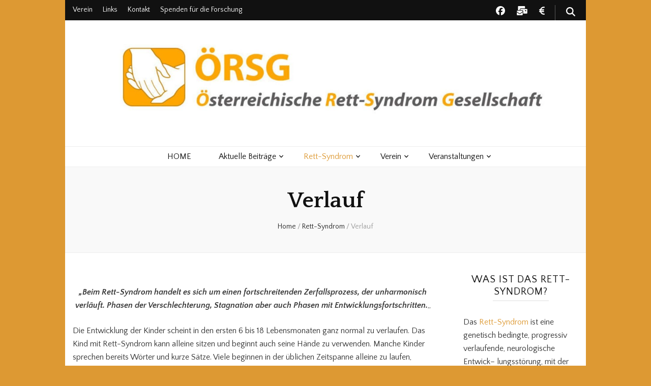

--- FILE ---
content_type: text/html; charset=UTF-8
request_url: https://www.rett-syndrom.at/rett-syndrom/rett-syndrom-verlauf/
body_size: 24793
content:
    <!DOCTYPE html>
    <html lang="de" prefix="og: http://ogp.me/ns# article: http://ogp.me/ns/article#">
    <head itemscope itemtype="http://schema.org/WebSite">

    <meta charset="UTF-8">
    <meta name="viewport" content="width=device-width, initial-scale=1">
    <link rel="profile" href="http://gmpg.org/xfn/11">
    <title>Verlauf &#8211; ÖRSG &#8211; Österreichische Rett-Syndrom Gesellschaft</title>
<meta name='robots' content='max-image-preview:large' />
	<style>img:is([sizes="auto" i], [sizes^="auto," i]) { contain-intrinsic-size: 3000px 1500px }</style>
	<link rel='dns-prefetch' href='//fonts.googleapis.com' />
<link rel="alternate" type="application/rss+xml" title="ÖRSG - Österreichische Rett-Syndrom Gesellschaft &raquo; Feed" href="https://www.rett-syndrom.at/feed/" />
<link rel="alternate" type="application/rss+xml" title="ÖRSG - Österreichische Rett-Syndrom Gesellschaft &raquo; Kommentar-Feed" href="https://www.rett-syndrom.at/comments/feed/" />
<script type="text/javascript">
/* <![CDATA[ */
window._wpemojiSettings = {"baseUrl":"https:\/\/s.w.org\/images\/core\/emoji\/16.0.1\/72x72\/","ext":".png","svgUrl":"https:\/\/s.w.org\/images\/core\/emoji\/16.0.1\/svg\/","svgExt":".svg","source":{"concatemoji":"https:\/\/www.rett-syndrom.at\/wp-includes\/js\/wp-emoji-release.min.js?ver=6.8.3"}};
/*! This file is auto-generated */
!function(s,n){var o,i,e;function c(e){try{var t={supportTests:e,timestamp:(new Date).valueOf()};sessionStorage.setItem(o,JSON.stringify(t))}catch(e){}}function p(e,t,n){e.clearRect(0,0,e.canvas.width,e.canvas.height),e.fillText(t,0,0);var t=new Uint32Array(e.getImageData(0,0,e.canvas.width,e.canvas.height).data),a=(e.clearRect(0,0,e.canvas.width,e.canvas.height),e.fillText(n,0,0),new Uint32Array(e.getImageData(0,0,e.canvas.width,e.canvas.height).data));return t.every(function(e,t){return e===a[t]})}function u(e,t){e.clearRect(0,0,e.canvas.width,e.canvas.height),e.fillText(t,0,0);for(var n=e.getImageData(16,16,1,1),a=0;a<n.data.length;a++)if(0!==n.data[a])return!1;return!0}function f(e,t,n,a){switch(t){case"flag":return n(e,"\ud83c\udff3\ufe0f\u200d\u26a7\ufe0f","\ud83c\udff3\ufe0f\u200b\u26a7\ufe0f")?!1:!n(e,"\ud83c\udde8\ud83c\uddf6","\ud83c\udde8\u200b\ud83c\uddf6")&&!n(e,"\ud83c\udff4\udb40\udc67\udb40\udc62\udb40\udc65\udb40\udc6e\udb40\udc67\udb40\udc7f","\ud83c\udff4\u200b\udb40\udc67\u200b\udb40\udc62\u200b\udb40\udc65\u200b\udb40\udc6e\u200b\udb40\udc67\u200b\udb40\udc7f");case"emoji":return!a(e,"\ud83e\udedf")}return!1}function g(e,t,n,a){var r="undefined"!=typeof WorkerGlobalScope&&self instanceof WorkerGlobalScope?new OffscreenCanvas(300,150):s.createElement("canvas"),o=r.getContext("2d",{willReadFrequently:!0}),i=(o.textBaseline="top",o.font="600 32px Arial",{});return e.forEach(function(e){i[e]=t(o,e,n,a)}),i}function t(e){var t=s.createElement("script");t.src=e,t.defer=!0,s.head.appendChild(t)}"undefined"!=typeof Promise&&(o="wpEmojiSettingsSupports",i=["flag","emoji"],n.supports={everything:!0,everythingExceptFlag:!0},e=new Promise(function(e){s.addEventListener("DOMContentLoaded",e,{once:!0})}),new Promise(function(t){var n=function(){try{var e=JSON.parse(sessionStorage.getItem(o));if("object"==typeof e&&"number"==typeof e.timestamp&&(new Date).valueOf()<e.timestamp+604800&&"object"==typeof e.supportTests)return e.supportTests}catch(e){}return null}();if(!n){if("undefined"!=typeof Worker&&"undefined"!=typeof OffscreenCanvas&&"undefined"!=typeof URL&&URL.createObjectURL&&"undefined"!=typeof Blob)try{var e="postMessage("+g.toString()+"("+[JSON.stringify(i),f.toString(),p.toString(),u.toString()].join(",")+"));",a=new Blob([e],{type:"text/javascript"}),r=new Worker(URL.createObjectURL(a),{name:"wpTestEmojiSupports"});return void(r.onmessage=function(e){c(n=e.data),r.terminate(),t(n)})}catch(e){}c(n=g(i,f,p,u))}t(n)}).then(function(e){for(var t in e)n.supports[t]=e[t],n.supports.everything=n.supports.everything&&n.supports[t],"flag"!==t&&(n.supports.everythingExceptFlag=n.supports.everythingExceptFlag&&n.supports[t]);n.supports.everythingExceptFlag=n.supports.everythingExceptFlag&&!n.supports.flag,n.DOMReady=!1,n.readyCallback=function(){n.DOMReady=!0}}).then(function(){return e}).then(function(){var e;n.supports.everything||(n.readyCallback(),(e=n.source||{}).concatemoji?t(e.concatemoji):e.wpemoji&&e.twemoji&&(t(e.twemoji),t(e.wpemoji)))}))}((window,document),window._wpemojiSettings);
/* ]]> */
</script>
		<style type="text/css">
			.epvc-eye {
				margin-right: 3px;
				width: 13px;
				display: inline-block;
				height: 13px;
				border: solid 1px #000;
				border-radius:  75% 15%;
				position: relative;
				transform: rotate(45deg);
			}
			.epvc-eye:before {
				content: '';
				display: block;
				position: absolute;
				width: 5px;
				height: 5px;
				border: solid 1px #000;
				border-radius: 50%;
				left: 3px;
				top: 3px;
			}
		</style>
	<link rel='stylesheet' id='sgr-css' href='https://www.rett-syndrom.at/wp-content/plugins/simple-google-recaptcha/sgr.css?ver=1663741083' type='text/css' media='all' />
<link rel='stylesheet' id='pt-cv-public-style-css' href='https://www.rett-syndrom.at/wp-content/plugins/content-views-query-and-display-post-page/public/assets/css/cv.css?ver=4.2' type='text/css' media='all' />
<style id='wp-emoji-styles-inline-css' type='text/css'>

	img.wp-smiley, img.emoji {
		display: inline !important;
		border: none !important;
		box-shadow: none !important;
		height: 1em !important;
		width: 1em !important;
		margin: 0 0.07em !important;
		vertical-align: -0.1em !important;
		background: none !important;
		padding: 0 !important;
	}
</style>
<link rel='stylesheet' id='wp-block-library-css' href='https://www.rett-syndrom.at/wp-includes/css/dist/block-library/style.min.css?ver=6.8.3' type='text/css' media='all' />
<style id='classic-theme-styles-inline-css' type='text/css'>
/*! This file is auto-generated */
.wp-block-button__link{color:#fff;background-color:#32373c;border-radius:9999px;box-shadow:none;text-decoration:none;padding:calc(.667em + 2px) calc(1.333em + 2px);font-size:1.125em}.wp-block-file__button{background:#32373c;color:#fff;text-decoration:none}
</style>
<style id='global-styles-inline-css' type='text/css'>
:root{--wp--preset--aspect-ratio--square: 1;--wp--preset--aspect-ratio--4-3: 4/3;--wp--preset--aspect-ratio--3-4: 3/4;--wp--preset--aspect-ratio--3-2: 3/2;--wp--preset--aspect-ratio--2-3: 2/3;--wp--preset--aspect-ratio--16-9: 16/9;--wp--preset--aspect-ratio--9-16: 9/16;--wp--preset--color--black: #000000;--wp--preset--color--cyan-bluish-gray: #abb8c3;--wp--preset--color--white: #ffffff;--wp--preset--color--pale-pink: #f78da7;--wp--preset--color--vivid-red: #cf2e2e;--wp--preset--color--luminous-vivid-orange: #ff6900;--wp--preset--color--luminous-vivid-amber: #fcb900;--wp--preset--color--light-green-cyan: #7bdcb5;--wp--preset--color--vivid-green-cyan: #00d084;--wp--preset--color--pale-cyan-blue: #8ed1fc;--wp--preset--color--vivid-cyan-blue: #0693e3;--wp--preset--color--vivid-purple: #9b51e0;--wp--preset--gradient--vivid-cyan-blue-to-vivid-purple: linear-gradient(135deg,rgba(6,147,227,1) 0%,rgb(155,81,224) 100%);--wp--preset--gradient--light-green-cyan-to-vivid-green-cyan: linear-gradient(135deg,rgb(122,220,180) 0%,rgb(0,208,130) 100%);--wp--preset--gradient--luminous-vivid-amber-to-luminous-vivid-orange: linear-gradient(135deg,rgba(252,185,0,1) 0%,rgba(255,105,0,1) 100%);--wp--preset--gradient--luminous-vivid-orange-to-vivid-red: linear-gradient(135deg,rgba(255,105,0,1) 0%,rgb(207,46,46) 100%);--wp--preset--gradient--very-light-gray-to-cyan-bluish-gray: linear-gradient(135deg,rgb(238,238,238) 0%,rgb(169,184,195) 100%);--wp--preset--gradient--cool-to-warm-spectrum: linear-gradient(135deg,rgb(74,234,220) 0%,rgb(151,120,209) 20%,rgb(207,42,186) 40%,rgb(238,44,130) 60%,rgb(251,105,98) 80%,rgb(254,248,76) 100%);--wp--preset--gradient--blush-light-purple: linear-gradient(135deg,rgb(255,206,236) 0%,rgb(152,150,240) 100%);--wp--preset--gradient--blush-bordeaux: linear-gradient(135deg,rgb(254,205,165) 0%,rgb(254,45,45) 50%,rgb(107,0,62) 100%);--wp--preset--gradient--luminous-dusk: linear-gradient(135deg,rgb(255,203,112) 0%,rgb(199,81,192) 50%,rgb(65,88,208) 100%);--wp--preset--gradient--pale-ocean: linear-gradient(135deg,rgb(255,245,203) 0%,rgb(182,227,212) 50%,rgb(51,167,181) 100%);--wp--preset--gradient--electric-grass: linear-gradient(135deg,rgb(202,248,128) 0%,rgb(113,206,126) 100%);--wp--preset--gradient--midnight: linear-gradient(135deg,rgb(2,3,129) 0%,rgb(40,116,252) 100%);--wp--preset--font-size--small: 13px;--wp--preset--font-size--medium: 20px;--wp--preset--font-size--large: 36px;--wp--preset--font-size--x-large: 42px;--wp--preset--spacing--20: 0.44rem;--wp--preset--spacing--30: 0.67rem;--wp--preset--spacing--40: 1rem;--wp--preset--spacing--50: 1.5rem;--wp--preset--spacing--60: 2.25rem;--wp--preset--spacing--70: 3.38rem;--wp--preset--spacing--80: 5.06rem;--wp--preset--shadow--natural: 6px 6px 9px rgba(0, 0, 0, 0.2);--wp--preset--shadow--deep: 12px 12px 50px rgba(0, 0, 0, 0.4);--wp--preset--shadow--sharp: 6px 6px 0px rgba(0, 0, 0, 0.2);--wp--preset--shadow--outlined: 6px 6px 0px -3px rgba(255, 255, 255, 1), 6px 6px rgba(0, 0, 0, 1);--wp--preset--shadow--crisp: 6px 6px 0px rgba(0, 0, 0, 1);}:where(.is-layout-flex){gap: 0.5em;}:where(.is-layout-grid){gap: 0.5em;}body .is-layout-flex{display: flex;}.is-layout-flex{flex-wrap: wrap;align-items: center;}.is-layout-flex > :is(*, div){margin: 0;}body .is-layout-grid{display: grid;}.is-layout-grid > :is(*, div){margin: 0;}:where(.wp-block-columns.is-layout-flex){gap: 2em;}:where(.wp-block-columns.is-layout-grid){gap: 2em;}:where(.wp-block-post-template.is-layout-flex){gap: 1.25em;}:where(.wp-block-post-template.is-layout-grid){gap: 1.25em;}.has-black-color{color: var(--wp--preset--color--black) !important;}.has-cyan-bluish-gray-color{color: var(--wp--preset--color--cyan-bluish-gray) !important;}.has-white-color{color: var(--wp--preset--color--white) !important;}.has-pale-pink-color{color: var(--wp--preset--color--pale-pink) !important;}.has-vivid-red-color{color: var(--wp--preset--color--vivid-red) !important;}.has-luminous-vivid-orange-color{color: var(--wp--preset--color--luminous-vivid-orange) !important;}.has-luminous-vivid-amber-color{color: var(--wp--preset--color--luminous-vivid-amber) !important;}.has-light-green-cyan-color{color: var(--wp--preset--color--light-green-cyan) !important;}.has-vivid-green-cyan-color{color: var(--wp--preset--color--vivid-green-cyan) !important;}.has-pale-cyan-blue-color{color: var(--wp--preset--color--pale-cyan-blue) !important;}.has-vivid-cyan-blue-color{color: var(--wp--preset--color--vivid-cyan-blue) !important;}.has-vivid-purple-color{color: var(--wp--preset--color--vivid-purple) !important;}.has-black-background-color{background-color: var(--wp--preset--color--black) !important;}.has-cyan-bluish-gray-background-color{background-color: var(--wp--preset--color--cyan-bluish-gray) !important;}.has-white-background-color{background-color: var(--wp--preset--color--white) !important;}.has-pale-pink-background-color{background-color: var(--wp--preset--color--pale-pink) !important;}.has-vivid-red-background-color{background-color: var(--wp--preset--color--vivid-red) !important;}.has-luminous-vivid-orange-background-color{background-color: var(--wp--preset--color--luminous-vivid-orange) !important;}.has-luminous-vivid-amber-background-color{background-color: var(--wp--preset--color--luminous-vivid-amber) !important;}.has-light-green-cyan-background-color{background-color: var(--wp--preset--color--light-green-cyan) !important;}.has-vivid-green-cyan-background-color{background-color: var(--wp--preset--color--vivid-green-cyan) !important;}.has-pale-cyan-blue-background-color{background-color: var(--wp--preset--color--pale-cyan-blue) !important;}.has-vivid-cyan-blue-background-color{background-color: var(--wp--preset--color--vivid-cyan-blue) !important;}.has-vivid-purple-background-color{background-color: var(--wp--preset--color--vivid-purple) !important;}.has-black-border-color{border-color: var(--wp--preset--color--black) !important;}.has-cyan-bluish-gray-border-color{border-color: var(--wp--preset--color--cyan-bluish-gray) !important;}.has-white-border-color{border-color: var(--wp--preset--color--white) !important;}.has-pale-pink-border-color{border-color: var(--wp--preset--color--pale-pink) !important;}.has-vivid-red-border-color{border-color: var(--wp--preset--color--vivid-red) !important;}.has-luminous-vivid-orange-border-color{border-color: var(--wp--preset--color--luminous-vivid-orange) !important;}.has-luminous-vivid-amber-border-color{border-color: var(--wp--preset--color--luminous-vivid-amber) !important;}.has-light-green-cyan-border-color{border-color: var(--wp--preset--color--light-green-cyan) !important;}.has-vivid-green-cyan-border-color{border-color: var(--wp--preset--color--vivid-green-cyan) !important;}.has-pale-cyan-blue-border-color{border-color: var(--wp--preset--color--pale-cyan-blue) !important;}.has-vivid-cyan-blue-border-color{border-color: var(--wp--preset--color--vivid-cyan-blue) !important;}.has-vivid-purple-border-color{border-color: var(--wp--preset--color--vivid-purple) !important;}.has-vivid-cyan-blue-to-vivid-purple-gradient-background{background: var(--wp--preset--gradient--vivid-cyan-blue-to-vivid-purple) !important;}.has-light-green-cyan-to-vivid-green-cyan-gradient-background{background: var(--wp--preset--gradient--light-green-cyan-to-vivid-green-cyan) !important;}.has-luminous-vivid-amber-to-luminous-vivid-orange-gradient-background{background: var(--wp--preset--gradient--luminous-vivid-amber-to-luminous-vivid-orange) !important;}.has-luminous-vivid-orange-to-vivid-red-gradient-background{background: var(--wp--preset--gradient--luminous-vivid-orange-to-vivid-red) !important;}.has-very-light-gray-to-cyan-bluish-gray-gradient-background{background: var(--wp--preset--gradient--very-light-gray-to-cyan-bluish-gray) !important;}.has-cool-to-warm-spectrum-gradient-background{background: var(--wp--preset--gradient--cool-to-warm-spectrum) !important;}.has-blush-light-purple-gradient-background{background: var(--wp--preset--gradient--blush-light-purple) !important;}.has-blush-bordeaux-gradient-background{background: var(--wp--preset--gradient--blush-bordeaux) !important;}.has-luminous-dusk-gradient-background{background: var(--wp--preset--gradient--luminous-dusk) !important;}.has-pale-ocean-gradient-background{background: var(--wp--preset--gradient--pale-ocean) !important;}.has-electric-grass-gradient-background{background: var(--wp--preset--gradient--electric-grass) !important;}.has-midnight-gradient-background{background: var(--wp--preset--gradient--midnight) !important;}.has-small-font-size{font-size: var(--wp--preset--font-size--small) !important;}.has-medium-font-size{font-size: var(--wp--preset--font-size--medium) !important;}.has-large-font-size{font-size: var(--wp--preset--font-size--large) !important;}.has-x-large-font-size{font-size: var(--wp--preset--font-size--x-large) !important;}
:where(.wp-block-post-template.is-layout-flex){gap: 1.25em;}:where(.wp-block-post-template.is-layout-grid){gap: 1.25em;}
:where(.wp-block-columns.is-layout-flex){gap: 2em;}:where(.wp-block-columns.is-layout-grid){gap: 2em;}
:root :where(.wp-block-pullquote){font-size: 1.5em;line-height: 1.6;}
</style>
<link rel='stylesheet' id='blossomthemes-email-newsletter-css' href='https://www.rett-syndrom.at/wp-content/plugins/blossomthemes-email-newsletter/public/css/blossomthemes-email-newsletter-public.min.css?ver=2.2.10' type='text/css' media='all' />
<link rel='stylesheet' id='blossomthemes-instagram-feed-css' href='https://www.rett-syndrom.at/wp-content/plugins/blossomthemes-instagram-feed/public/css/blossomthemes-instagram-feed-public.css?ver=2.0.5' type='text/css' media='all' />
<link rel='stylesheet' id='magnific-popup-css' href='https://www.rett-syndrom.at/wp-content/plugins/blossomthemes-instagram-feed/public/css/magnific-popup.min.css?ver=1.0.0' type='text/css' media='all' />
<link rel='stylesheet' id='blossomthemes-toolkit-css' href='https://www.rett-syndrom.at/wp-content/plugins/blossomthemes-toolkit/public/css/blossomthemes-toolkit-public.min.css?ver=2.2.7' type='text/css' media='all' />
<link rel='stylesheet' id='contact-form-7-css' href='https://www.rett-syndrom.at/wp-content/plugins/contact-form-7/includes/css/styles.css?ver=6.1.4' type='text/css' media='all' />
<style id='contact-form-7-inline-css' type='text/css'>
.wpcf7 .wpcf7-recaptcha iframe {margin-bottom: 0;}.wpcf7 .wpcf7-recaptcha[data-align="center"] > div {margin: 0 auto;}.wpcf7 .wpcf7-recaptcha[data-align="right"] > div {margin: 0 0 0 auto;}
</style>
<link rel='stylesheet' id='side-menu-css' href='https://www.rett-syndrom.at/wp-content/plugins/side-menu/public/css/style.css?ver=3.1.6' type='text/css' media='all' />
<link rel='stylesheet' id='side-menu-css-css' href='https://www.rett-syndrom.at/wp-content/plugins/side-menu/public/css/right.css?ver=3.1.6' type='text/css' media='all' />
<link rel='stylesheet' id='side-menu-font-awesome-css' href='https://www.rett-syndrom.at/wp-content/plugins/side-menu/asset/font-awesome/css/font-awesome.min.css?ver=4.7.0' type='text/css' media='all' />
<link rel='stylesheet' id='spacexchimp_p005-bootstrap-tooltip-css-css' href='https://www.rett-syndrom.at/wp-content/plugins/social-media-buttons-toolbar/inc/lib/bootstrap-tooltip/bootstrap-tooltip.css?ver=5.0' type='text/css' media='all' />
<link rel='stylesheet' id='spacexchimp_p005-frontend-css-css' href='https://www.rett-syndrom.at/wp-content/plugins/social-media-buttons-toolbar/inc/css/frontend.css?ver=5.0' type='text/css' media='all' />
<style id='spacexchimp_p005-frontend-css-inline-css' type='text/css'>

                    .sxc-follow-buttons {
                        text-align: center !important;
                    }
                    .sxc-follow-buttons .sxc-follow-button,
                    .sxc-follow-buttons .sxc-follow-button a,
                    .sxc-follow-buttons .sxc-follow-button a img {
                        width: 64px !important;
                        height: 64px !important;
                    }
                    .sxc-follow-buttons .sxc-follow-button {
                        margin: 5px !important;
                    }
                  
</style>
<link rel='stylesheet' id='owl-carousel-css' href='https://www.rett-syndrom.at/wp-content/themes/blossom-feminine-pro/css/owl.carousel.min.css?ver=2.2.1' type='text/css' media='all' />
<link rel='stylesheet' id='animate-css' href='https://www.rett-syndrom.at/wp-content/themes/blossom-feminine-pro/css/animate.min.css?ver=3.5.2' type='text/css' media='all' />
<link rel='stylesheet' id='blossom-feminine-pro-google-fonts-css' href='https://fonts.googleapis.com/css?family=Quattrocento+Sans%3Aregular%2Citalic%2C700%2C700italic%7CQuattrocento%3Aregular%2C700%7CQuattrocento%3Aregular%7CQuattrocento%3A700' type='text/css' media='all' />
<link rel='stylesheet' id='blossom-feminine-pro-style-css' href='https://www.rett-syndrom.at/wp-content/themes/blossom-feminine-pro/style.css?ver=2.4.6' type='text/css' media='all' />
<link rel='stylesheet' id='recent-posts-widget-with-thumbnails-public-style-css' href='https://www.rett-syndrom.at/wp-content/plugins/recent-posts-widget-with-thumbnails/public.css?ver=7.1.1' type='text/css' media='all' />
<link rel='stylesheet' id='wpdevelop-bts-css' href='https://www.rett-syndrom.at/wp-content/plugins/booking/vendors/_custom/bootstrap-css/css/bootstrap.css?ver=10.14.8' type='text/css' media='all' />
<link rel='stylesheet' id='wpdevelop-bts-theme-css' href='https://www.rett-syndrom.at/wp-content/plugins/booking/vendors/_custom/bootstrap-css/css/bootstrap-theme.css?ver=10.14.8' type='text/css' media='all' />
<link rel='stylesheet' id='wpbc-tippy-popover-css' href='https://www.rett-syndrom.at/wp-content/plugins/booking/vendors/_custom/tippy.js/themes/wpbc-tippy-popover.css?ver=10.14.8' type='text/css' media='all' />
<link rel='stylesheet' id='wpbc-tippy-times-css' href='https://www.rett-syndrom.at/wp-content/plugins/booking/vendors/_custom/tippy.js/themes/wpbc-tippy-times.css?ver=10.14.8' type='text/css' media='all' />
<link rel='stylesheet' id='wpbc-material-design-icons-css' href='https://www.rett-syndrom.at/wp-content/plugins/booking/vendors/_custom/material-design-icons/material-design-icons.css?ver=10.14.8' type='text/css' media='all' />
<link rel='stylesheet' id='wpbc-ui-both-css' href='https://www.rett-syndrom.at/wp-content/plugins/booking/css/wpbc_ui_both.css?ver=10.14.8' type='text/css' media='all' />
<link rel='stylesheet' id='wpbc-time_picker-css' href='https://www.rett-syndrom.at/wp-content/plugins/booking/css/wpbc_time-selector.css?ver=10.14.8' type='text/css' media='all' />
<link rel='stylesheet' id='wpbc-time_picker-skin-css' href='https://www.rett-syndrom.at/wp-content/plugins/booking/css/time_picker_skins/light__24_8.css?ver=10.14.8' type='text/css' media='all' />
<link rel='stylesheet' id='wpbc-client-pages-css' href='https://www.rett-syndrom.at/wp-content/plugins/booking/css/client.css?ver=10.14.8' type='text/css' media='all' />
<link rel='stylesheet' id='wpbc-all-client-css' href='https://www.rett-syndrom.at/wp-content/plugins/booking/_dist/all/_out/wpbc_all_client.css?ver=10.14.8' type='text/css' media='all' />
<link rel='stylesheet' id='wpbc-calendar-css' href='https://www.rett-syndrom.at/wp-content/plugins/booking/css/calendar.css?ver=10.14.8' type='text/css' media='all' />
<link rel='stylesheet' id='wpbc-calendar-skin-css' href='https://www.rett-syndrom.at/wp-content/plugins/booking/css/skins/25_5__square_1.css?ver=10.14.8' type='text/css' media='all' />
<link rel='stylesheet' id='wpbc-flex-timeline-css' href='https://www.rett-syndrom.at/wp-content/plugins/booking/core/timeline/v2/_out/timeline_v2.1.css?ver=10.14.8' type='text/css' media='all' />
<!--n2css--><!--n2js--><script type="text/javascript" src="https://www.rett-syndrom.at/wp-content/plugins/message-ticker/message-ticker.js?ver=6.8.3" id="message-ticker-js"></script>
<script type="text/javascript" id="sgr-js-extra">
/* <![CDATA[ */
var sgr = {"sgr_site_key":""};
/* ]]> */
</script>
<script type="text/javascript" src="https://www.rett-syndrom.at/wp-content/plugins/simple-google-recaptcha/sgr.js?ver=1663741083" id="sgr-js"></script>
<script type="text/javascript" id="jquery-core-js-extra">
/* <![CDATA[ */
var bten_ajax_data = {"ajaxurl":"https:\/\/www.rett-syndrom.at\/wp-admin\/admin-ajax.php"};
/* ]]> */
</script>
<script data-cfasync="false" type="text/javascript" src="https://www.rett-syndrom.at/wp-includes/js/jquery/jquery.min.js?ver=3.7.1" id="jquery-core-js"></script>
<script data-cfasync="false" type="text/javascript" src="https://www.rett-syndrom.at/wp-includes/js/jquery/jquery-migrate.min.js?ver=3.4.1" id="jquery-migrate-js"></script>
<script type="text/javascript" src="https://www.rett-syndrom.at/wp-content/plugins/side-menu/public/js/side-menu.js?ver=3.1.6" id="side-menu-js"></script>
<script type="text/javascript" src="https://www.rett-syndrom.at/wp-content/plugins/social-media-buttons-toolbar/inc/lib/bootstrap-tooltip/bootstrap-tooltip.js?ver=5.0" id="spacexchimp_p005-bootstrap-tooltip-js-js"></script>
<link rel="https://api.w.org/" href="https://www.rett-syndrom.at/wp-json/" /><link rel="alternate" title="JSON" type="application/json" href="https://www.rett-syndrom.at/wp-json/wp/v2/pages/192" /><link rel="EditURI" type="application/rsd+xml" title="RSD" href="https://www.rett-syndrom.at/xmlrpc.php?rsd" />
<meta name="generator" content="WordPress 6.8.3" />
<link rel="canonical" href="https://www.rett-syndrom.at/rett-syndrom/rett-syndrom-verlauf/" />
<link rel='shortlink' href='https://www.rett-syndrom.at/?p=192' />
		<!-- Custom Logo: hide header text -->
		<style id="custom-logo-css" type="text/css">
			.site-title, .site-description {
				position: absolute;
				clip-path: inset(50%);
			}
		</style>
		<link rel="alternate" title="oEmbed (JSON)" type="application/json+oembed" href="https://www.rett-syndrom.at/wp-json/oembed/1.0/embed?url=https%3A%2F%2Fwww.rett-syndrom.at%2Frett-syndrom%2Frett-syndrom-verlauf%2F" />
<link rel="alternate" title="oEmbed (XML)" type="text/xml+oembed" href="https://www.rett-syndrom.at/wp-json/oembed/1.0/embed?url=https%3A%2F%2Fwww.rett-syndrom.at%2Frett-syndrom%2Frett-syndrom-verlauf%2F&#038;format=xml" />
			<script>
		var exdate=new Date();
		exdate.setDate(exdate.getDate() + 365);    
		var screen_width =  screen.width +"x"+ screen.height;  
		var c_value=screen_width + "; expires="+exdate.toUTCString()+"; path=/";
		document.cookie= 'wpls_screensize=' + c_value;
			
			
			</script>
            
            					<script>
					document.cookie="wpls_page_dd413cf9d3d95c443fc1a564ece8e206=yes";
					</script>
					
										<script>
						var exdate=new Date();
						exdate.setDate(exdate.getDate() + 365);    
						wpls_landing = 1;
						var c_value=wpls_landing + "; expires="+exdate.toUTCString()+"; path=/";
						document.cookie= 'wpls_landing=' + c_value;
					
					</script>
					
								<script>
		var exdate=new Date();
		exdate.setDate(exdate.getDate() + 365);    
		var screen_width =  screen.width +"x"+ screen.height;  
		var c_value=screen_width + "; expires="+exdate.toUTCString()+"; path=/";
		document.cookie= 'wpls_screensize=' + c_value;
			
			
			</script>
            
            					<script>
					document.cookie="wpls_page_dd413cf9d3d95c443fc1a564ece8e206=yes";
					</script>
					
										<script>
						var exdate=new Date();
						exdate.setDate(exdate.getDate() + 365);    
						wpls_landing = 1;
						var c_value=wpls_landing + "; expires="+exdate.toUTCString()+"; path=/";
						document.cookie= 'wpls_landing=' + c_value;
					
					</script>
					
					<meta property="og:title" content="Verlauf" />
<meta property="og:type" content="article" />
<meta property="og:image" content="https://www.rett-syndrom.at/wp-content/uploads/2020/08/cropped-Rett-Syndrom-Grafik-nur-Haende-Trans-aussen-1.png" />
<meta property="og:url" content="https://www.rett-syndrom.at/rett-syndrom/rett-syndrom-verlauf/" />
<meta property="og:description" content="&quot;Beim Rett-Syndrom handelt es sich um einen fortschreitenden Zerfallsprozess, der unharmonisch verläuft. Phasen der Verschlechterung, Stagnation aber auch Phasen mit Entwicklungsfortschritten.&quot; Die Entwicklung der Kinder scheint in den ersten 6 bis 18 Lebensmonaten ganz normal zu verlaufen. Das Kind mit Rett-Syndrom kann alleine sitzen und beginnt auch seine Hände zu verwenden. Manche Kinder sprechen bereits &hellip; " />
<meta property="og:locale" content="de_DE" />
<meta property="og:site_name" content="ÖRSG - Österreichische Rett-Syndrom Gesellschaft" />
<meta name="twitter:card" content="summary_large_image" />
<meta property="article:published_time" content="2019-08-05T12:28:32+02:00" />
<meta property="article:modified_time" content="2020-08-30T13:06:17+02:00" />
<meta property="article:author" content="https://www.rett-syndrom.at/author/admin/" />
<meta name="generator" content="Elementor 3.30.2; features: additional_custom_breakpoints; settings: css_print_method-external, google_font-enabled, font_display-auto">
			<style>
				.e-con.e-parent:nth-of-type(n+4):not(.e-lazyloaded):not(.e-no-lazyload),
				.e-con.e-parent:nth-of-type(n+4):not(.e-lazyloaded):not(.e-no-lazyload) * {
					background-image: none !important;
				}
				@media screen and (max-height: 1024px) {
					.e-con.e-parent:nth-of-type(n+3):not(.e-lazyloaded):not(.e-no-lazyload),
					.e-con.e-parent:nth-of-type(n+3):not(.e-lazyloaded):not(.e-no-lazyload) * {
						background-image: none !important;
					}
				}
				@media screen and (max-height: 640px) {
					.e-con.e-parent:nth-of-type(n+2):not(.e-lazyloaded):not(.e-no-lazyload),
					.e-con.e-parent:nth-of-type(n+2):not(.e-lazyloaded):not(.e-no-lazyload) * {
						background-image: none !important;
					}
				}
			</style>
			<link rel="icon" href="https://www.rett-syndrom.at/wp-content/uploads/2020/08/cropped-Rett-Syndrom-Grafik-nur-Haende-Trans-aussen-1-32x32.png" sizes="32x32" />
<link rel="icon" href="https://www.rett-syndrom.at/wp-content/uploads/2020/08/cropped-Rett-Syndrom-Grafik-nur-Haende-Trans-aussen-1-192x192.png" sizes="192x192" />
<link rel="apple-touch-icon" href="https://www.rett-syndrom.at/wp-content/uploads/2020/08/cropped-Rett-Syndrom-Grafik-nur-Haende-Trans-aussen-1-180x180.png" />
<meta name="msapplication-TileImage" content="https://www.rett-syndrom.at/wp-content/uploads/2020/08/cropped-Rett-Syndrom-Grafik-nur-Haende-Trans-aussen-1-270x270.png" />
<style type='text/css' media='all'>
    .content-newsletter .blossomthemes-email-newsletter-wrapper.bg-img:after,
    .widget_blossomthemes_email_newsletter_widget .blossomthemes-email-newsletter-wrapper:after{
        background: rgba(221, 153, 51, 0.8);    }
    
    /*Typography*/

    body,
    button,
    input,
    select,
    optgroup,
    textarea{
        font-family : Quattrocento Sans;
        font-size   : 16px;        
    }
    
    body{
        background: url() #dd9933;
    }
    
    .site-title{
        font-size   : 38px;
        font-family : Quattrocento;
        font-weight : 400;
        font-style  : normal;
    }

    .custom-logo-link img{
        width: 900px;
        max-width: 100%;
    }

    #primary .post .entry-content blockquote cite,
    #primary .page .entry-content blockquote cite {
        font-family : Quattrocento Sans;
    }

    .banner .banner-text .title,
    #primary .sticky .text-holder .entry-header .entry-title,
    #primary .post .text-holder .entry-header .entry-title,
    .author-section .text-holder .title,
    .post-navigation .nav-links .nav-previous .post-title,
    .post-navigation .nav-links .nav-next .post-title,
    .related-post .post .text-holder .entry-title,
    .comments-area .comments-title,
    .comments-area .comment-body .fn,
    .comments-area .comment-reply-title,
    .page-header .page-title,
    #primary .post .entry-content blockquote,
    #primary .page .entry-content blockquote,
    #primary .post .entry-content .pull-left,
    #primary .page .entry-content .pull-left,
    #primary .post .entry-content .pull-right,
    #primary .page .entry-content .pull-right,
    #primary .post .entry-content h1,
    #primary .page .entry-content h1,
    #primary .post .entry-content h2,
    #primary .page .entry-content h2,
    #primary .post .entry-content h3,
    #primary .page .entry-content h3,
    #primary .post .entry-content h4,
    #primary .page .entry-content h4,
    #primary .post .entry-content h5,
    #primary .page .entry-content h5,
    #primary .post .entry-content h6,
    #primary .page .entry-content h6,
    .search #primary .search-post .text-holder .entry-header .entry-title,
    .error-holder .page-content h2,
    .category-layout-two .col .text-holder span,
    .banner-layout-two .grid-item .text-holder .title,
    .banner-layout-four .text-holder .title,
    .related-post .post .text-holder .entry-title,
    .popular-post .post .text-holder .entry-title,
    .single-post-layout-two .entry-header .entry-title,
    .single-post-layout-three .entry-header .entry-title,
    .single-post-layout-five .entry-header .entry-title,
    .widget_bttk_author_bio .title-holder,
    .widget_bttk_popular_post ul li .entry-header .entry-title,
    .widget_bttk_pro_recent_post ul li .entry-header .entry-title,
    .widget_bttk_posts_category_slider_widget .carousel-title .title,
    .widget .blossomthemes-email-newsletter-wrapper .text-holder h3,
    #load-posts a,
    .content-newsletter .blossomthemes-email-newsletter-wrapper .text-holder h3,
    #secondary .widget_bttk_description_widget .text-holder .name,
    #secondary .widget_bttk_testimonial_widget .text-holder .name,
    .portfolio-text-holder .portfolio-img-title,
    .portfolio-holder .entry-header .entry-title,
    .single-blossom-portfolio .post-navigation .nav-previous a,
    .single-blossom-portfolio .post-navigation .nav-next a,
    .related-portfolio-title,
    #primary .sticky .text-holder .entry-header .entry-title, 
    #primary .post .text-holder .entry-header .entry-title, 
    .archive .blossom-portfolio .entry-header .entry-title{
        font-family: Quattrocento;
    }    
     
    #primary .post .entry-content h1,
    #primary .page .entry-content h1{
        font-family: Quattrocento;
        font-size: 48px;
        font-weight: 400;
        font-style: normal;        
    }
    
    #primary .post .entry-content h2,
    #primary .page .entry-content h2{
        font-family: Quattrocento;
        font-size: 40px;
        font-weight: 400;
        font-style: normal;
    }
    
    #primary .post .entry-content h3,
    #primary .page .entry-content h3{
        font-family: Quattrocento;
        font-size: 32px;
        font-weight: 700;
        font-style: normal;
    }
    
    #primary .post .entry-content h4,
    #primary .page .entry-content h4{
        font-family: Quattrocento;
        font-size: 28px;
        font-weight: 400;
        font-style: normal;
    }
    
    #primary .post .entry-content h5,
    #primary .page .entry-content h5{
        font-family: Quattrocento;
        font-size: 24px;
        font-weight: 400;
        font-style: normal;
    }
    
    #primary .post .entry-content h6,
    #primary .page .entry-content h6{
        font-family: Quattrocento;
        font-size: 19px;
        font-weight: 700;
        font-style: normal;
    }
    
    /* primary color */
    a{
    	color: #dd9933;
    }
    
    a:hover{
    	color: #dd9933;
    }

    .secondary-nav ul li a:hover,
    .secondary-nav ul li:hover > a,
    .secondary-nav .current_page_item > a,
    .secondary-nav .current-menu-item > a,
    .secondary-nav .current_page_ancestor > a,
    .secondary-nav .current-menu-ancestor > a,
    .header-t .social-networks li a:hover,
    .main-navigation ul li a:hover,
    .main-navigation ul li:hover > a,
    .main-navigation .current_page_item > a,
    .main-navigation .current-menu-item > a,
    .main-navigation .current_page_ancestor > a,
    .main-navigation .current-menu-ancestor > a,
    .banner .banner-text .cat-links a:hover,
    .banner .banner-text .title a:hover,
    #primary .post .text-holder .entry-header .entry-title a:hover,
    .widget ul li a:hover,
    .site-footer .widget ul li a:hover,
    .related-post .post .text-holder .cat-links a:hover,
    .related-post .post .text-holder .entry-title a:hover,
    .comments-area .comment-body .comment-metadata a:hover,
    .search #primary .search-post .text-holder .entry-header .entry-title a:hover,
    .site-title a:hover,
    .banner .banner-text .category a:hover,
    .widget_bttk_popular_post ul li .entry-header .entry-meta a:hover,
	.widget_bttk_pro_recent_post ul li .entry-header .entry-meta a:hover,
	.widget_bttk_popular_post .style-two li .entry-header .cat-links a,
	.widget_bttk_pro_recent_post .style-two li .entry-header .cat-links a,
	.widget_bttk_popular_post .style-three li .entry-header .cat-links a,
	.widget_bttk_pro_recent_post .style-three li .entry-header .cat-links a,
	.widget_bttk_posts_category_slider_widget .carousel-title .title a:hover,
	.header-layout-two .header-b .social-networks li a:hover,
	.header-layout-three .header-b .main-navigation .current_page_item > a,
	.header-layout-three .header-b .main-navigation .current-menu-item > a,
	.header-layout-three .header-b .main-navigation .current_page_ancestor > a,
	.header-layout-three .header-b .main-navigation .current-menu-ancestor > a,
	.header-layout-three .header-b .main-navigation ul li a:hover,
	.header-layout-three .header-b .main-navigation ul li:hover > a,
	.header-layout-three .header-b .social-networks li a:hover,
	.header-layout-three.header-layout-seven .header-b .main-navigation ul ul li a:hover,
	.header-layout-three.header-layout-seven .header-b .main-navigation ul ul li:hover > a,
	.header-layout-three.header-layout-seven .header-b .main-navigation ul ul .current_page_item > a,
	.header-layout-three.header-layout-seven .header-b .main-navigation ul ul .current-menu-item > a,
	.header-layout-three.header-layout-seven .header-b .main-navigation ul ul .current_page_ancestor > a,
	.header-layout-three.header-layout-seven .header-b .main-navigation ul ul .current-menu-ancestor > a,
	.header-layout-eight .site-branding .site-title a,
	.banner-layout-two .grid-item .text-holder .category a:hover,
	.banner-layout-two .grid-item .text-holder .title a:hover,
	.banner-layout-four .text-holder .category a:hover,
	.banner-layout-four .text-holder .title a:hover,
	.category-layout-two .col .text-holder .learn-more,
    #primary .post.sticky.sticky-layout-two .text-holder .entry-header .entry-title a:hover,
    .blog.blog-layout-five #primary .post .text-holder .entry-header .entry-title a:hover,
    .blog.blog-layout-five #primary .post.sticky-layout-one .text-holder .entry-header .cat-links a,
    .blog.blog-layout-five #primary .post.sticky-layout-one .text-holder .entry-header .entry-title a:hover,
    .popular-post .post .text-holder .cat-links a:hover,
    .popular-post .post .text-holder .entry-title a:hover,
    .comments-area .comment-body .fn a:hover,
    .single-post-layout-two .entry-header .cat-links a:hover,
    .single-post-layout-three .entry-header .cat-links a:hover,
    .single-post-layout-five .entry-header .cat-links a:hover,
    .portfolio-sorting .button:hover,
    .portfolio-sorting .button.is-checked,
    .portfolio-item .portfolio-img-title a:hover,
    .portfolio-item .portfolio-cat a:hover,
    .entry-header .portfolio-cat a:hover,
    #primary .post .text-holder .entry-footer .share .social-networks li a:hover,
    .blog.blog-layout-five #primary .post .text-holder .entry-header .entry-meta a:hover,
    #primary .post.sticky.sticky-layout-two .text-holder .entry-header .entry-meta a:hover, 
    .archive .blossom-portfolio .entry-header .entry-title a:hover, 
    .archive #primary .post .text-holder .entry-header .top .share .social-networks li a:hover, .archive .blossom-portfolio .entry-header .top .social-networks li a:hover{
        color: #dd9933;
    }

    @media only screen and (max-width: 1024px){
        .header-layout-three.header-layout-seven .header-b .main-navigation .current_page_item > a,
        .header-layout-three.header-layout-seven .header-b .main-navigation .current-menu-item > a,
        .header-layout-three.header-layout-seven .header-b .main-navigation .current_page_ancestor > a,
        .header-layout-three.header-layout-seven .header-b .main-navigation .current-menu-ancestor > a,
        .header-layout-seven.header-layout-three .header-b .main-navigation ul li a:hover,
        .header-layout-seven.header-layout-three .header-b .main-navigation ul li:hover > a{
            color: #dd9933;
        }
    }

    @media only screen and (max-width: 767px){
        #primary .post.sticky.sticky-layout-two .text-holder .entry-header .cat-links a{
            color: #dd9933;
        }

    }

    .category-section .col .img-holder .text-holder,
    .pagination a,
    .category-section .col .img-holder:hover .text-holder,
    .posts-navigation .nav-links .nav-previous a:hover, 
    .posts-navigation .nav-links .nav-next a:hover, 
    .promotional-block .btn-get:after{
        border-color: #dd9933;
    }

    .category-section .col .img-holder .text-holder span,
    #primary .post .text-holder .entry-footer .btn-readmore:hover,
    .pagination a:hover,
    .widget_calendar caption,
    .widget_calendar table tbody td a,
    .widget_tag_cloud .tagcloud a:hover,
    #blossom-top,
    .single #primary .post .entry-footer .tags a:hover,
    .error-holder .page-content a:hover,
    .widget_bttk_custom_categories ul li a:hover .post-count, 
	.widget_bttk_social_links ul li a:hover,
    .posts-navigation .nav-links .nav-previous a:hover,
    .posts-navigation .nav-links .nav-next a:hover,
    #load-posts a,
    .header-layout-three.header-layout-seven .header-b,
    .content-instagram ul li .instagram-meta .like,
    .content-instagram ul li .instagram-meta .comment,
    .single #primary .post .text-holder .entry-content .social-share .social-networks ul li a:hover,
    .header-t .tools .cart .count,
    .woocommerce ul.products li.product .added_to_cart:hover,
    .widget_bttk_author_bio .readmore:hover,
    #secondary .widget_blossomtheme_companion_cta_widget .btn-cta:hover,
    #secondary .widget_blossomtheme_featured_page_widget .text-holder .btn-readmore:hover,
    #secondary .widget_bttk_icon_text_widget .text-holder .btn-readmore:hover,
    .widget_bttk_image_text_widget ul li .btn-readmore:hover,
    .promotional-block,
    .pagination .nav-links .current,
    #primary .post .entry-content .highlight, 
    #primary .page .entry-content .highlight{
        background: #dd9933;
    }
    
    .share .social-networks li:hover a path{
        fill: #dd9933;
    }
    .pagination .current,
    .post-navigation .nav-links .nav-previous a:hover,
    .post-navigation .nav-links .nav-next a:hover, 
    .single .site-main .author-signature .social-networks li a:hover{
        background: #dd9933;
        border-color: #dd9933;
    }

    #primary .post .entry-content blockquote,
    #primary .page .entry-content blockquote{
        border-bottom-color: #dd9933;
        border-top-color: #dd9933;
    }

    #primary .post .entry-content .pull-left,
    #primary .page .entry-content .pull-left,
    #primary .post .entry-content .pull-right,
    #primary .page .entry-content .pull-right{border-left-color: #dd9933;}

    .error-holder .page-content h2{
        text-shadow: 6px 6px 0 #dd9933;
    }
    
    .category-layout-two .col .text-holder .holder{
        background: rgba(221, 153, 51, 0.4);    }

    #primary .post .text-holder .entry-footer .btn-readmore,
    .banner .owl-nav .owl-prev,
    .banner .owl-nav .owl-next, 
    .promotional-block .btn-get{
        background: #111111;
    }

    .header-t,
    .header-layout-three .header-b{
        background: #111111;
    }

    .site-footer .footer-t{
        background: #181818;
    }
    .owl-theme .owl-nav [class*=owl-]:hover{
         background: #dd9933 !important;
    }
    
      

      

    
    
    
</style>
</head>

<body class="wp-singular page-template-default page page-id-192 page-parent page-child parent-pageid-63 wp-custom-logo wp-theme-blossom-feminine-pro custom-background-color custom-background rightsidebar elementor-default" itemscope itemtype="http://schema.org/WebPage">
	
    <div id="page" class="site"><a aria-label="skip to content" class="skip-link" href="#content">Skip to Content</a>
    <header id="masthead" class="site-header wow fadeIn" data-wow-delay="0.1s" itemscope itemtype="http://schema.org/WPHeader">
    
	<div class="header-holder">
        <div class="header-t">
    		<div class="container">			
                    <button aria-label="secondary menu toggle" id="secondary-toggle-button"><i class="fa fa-bars"></i></button>				
    <nav id="secondary-navigation" class="secondary-nav" itemscope itemtype="http://schema.org/SiteNavigationElement">
		<div class="menu-metanavigation-container"><ul id="secondary-menu" class="menu"><li id="menu-item-579" class="menu-item menu-item-type-post_type menu-item-object-page menu-item-has-children menu-item-579"><a href="https://www.rett-syndrom.at/verein-ueber-uns/">Verein</a>
<ul class="sub-menu">
	<li id="menu-item-678" class="menu-item menu-item-type-post_type menu-item-object-page menu-item-678"><a href="https://www.rett-syndrom.at/verein-ueber-uns/verein-statuten/">Statuten</a></li>
	<li id="menu-item-679" class="menu-item menu-item-type-post_type menu-item-object-page menu-item-679"><a href="https://www.rett-syndrom.at/verein-ueber-uns/verein-mitglied-werden/">Mitglied werden</a></li>
	<li id="menu-item-1170" class="menu-item menu-item-type-post_type menu-item-object-page menu-item-1170"><a href="https://www.rett-syndrom.at/verein-ueber-uns/vorstand-der-oersg/">Vorstand der ÖRSG</a></li>
	<li id="menu-item-680" class="menu-item menu-item-type-post_type menu-item-object-page menu-item-680"><a href="https://www.rett-syndrom.at/verein-ueber-uns/rundbriefe/">Newsletter &amp; Rundbriefe</a></li>
	<li id="menu-item-681" class="menu-item menu-item-type-post_type menu-item-object-page menu-item-681"><a href="https://www.rett-syndrom.at/verein-ueber-uns/verein-aerztlicher-berater/">Ärztlicher Berater</a></li>
	<li id="menu-item-3765" class="menu-item menu-item-type-post_type menu-item-object-page menu-item-3765"><a href="https://www.rett-syndrom.at/verein-ueber-uns/oersg-spreadshirt-shop/">ÖRSG-Spreadshirt-Shop</a></li>
	<li id="menu-item-677" class="menu-item menu-item-type-post_type menu-item-object-page menu-item-677"><a href="https://www.rett-syndrom.at/verein-ueber-uns/verein-spenden/">Spenden</a></li>
	<li id="menu-item-3000" class="menu-item menu-item-type-post_type menu-item-object-page menu-item-3000"><a href="https://www.rett-syndrom.at/verein-ueber-uns/danke-fuer-ihre-spenden/">DANKE für Ihre Spenden</a></li>
	<li id="menu-item-4368" class="menu-item menu-item-type-post_type menu-item-object-page menu-item-4368"><a href="https://www.rett-syndrom.at/verein-ueber-uns/finanzgebarung-aufstellung-unserer-finanzierung/">Finanzgebarung – Aufstellung unserer Finanzierung</a></li>
	<li id="menu-item-1098" class="menu-item menu-item-type-post_type menu-item-object-page menu-item-1098"><a href="https://www.rett-syndrom.at/facebook/">Facebook</a></li>
	<li id="menu-item-844" class="menu-item menu-item-type-post_type menu-item-object-page menu-item-privacy-policy menu-item-844"><a rel="privacy-policy" href="https://www.rett-syndrom.at/datenschutzerklaerung/">Datenschutzerklärung</a></li>
	<li id="menu-item-845" class="menu-item menu-item-type-post_type menu-item-object-page menu-item-845"><a href="https://www.rett-syndrom.at/impressum/">Impressum</a></li>
</ul>
</li>
<li id="menu-item-636" class="menu-item menu-item-type-post_type menu-item-object-page menu-item-has-children menu-item-636"><a href="https://www.rett-syndrom.at/links/">Links</a>
<ul class="sub-menu">
	<li id="menu-item-683" class="menu-item menu-item-type-post_type menu-item-object-page menu-item-683"><a href="https://www.rett-syndrom.at/links/links-organisationen/">Organisationen</a></li>
	<li id="menu-item-684" class="menu-item menu-item-type-post_type menu-item-object-page menu-item-684"><a href="https://www.rett-syndrom.at/links/links-international/">Rett-International</a></li>
	<li id="menu-item-4019" class="menu-item menu-item-type-post_type menu-item-object-page menu-item-4019"><a href="https://www.rett-syndrom.at/links/unterstutzung-und-psychologische-hilfe/">Unterstützung und psychologische Hilfe</a></li>
</ul>
</li>
<li id="menu-item-637" class="menu-item menu-item-type-post_type menu-item-object-page menu-item-637"><a href="https://www.rett-syndrom.at/kontakt/">Kontakt</a></li>
<li id="menu-item-3764" class="menu-item menu-item-type-post_type menu-item-object-page menu-item-3764"><a href="https://www.rett-syndrom.at/spenden-fuer-die-forschung/">Spenden für die Forschung</a></li>
</ul></div>	</nav><!-- #secondary-navigation -->
                
    			<div class="right">
        			<div class="tools">
                                <div class="form-section">
    		<button aria-label="search form toggle" id="btn-search"><i class="fa fa-search"></i></button>
    		<div class="form-holder">
    			<form role="search" method="get" class="search-form" action="https://www.rett-syndrom.at/">
				<label>
					<span class="screen-reader-text">Suche nach:</span>
					<input type="search" class="search-field" placeholder="Suchen …" value="" name="s" />
				</label>
				<input type="submit" class="search-submit" value="Suchen" />
			</form>    		</div>
    	</div>
                            </div>
                        <ul class="social-networks">
    	            <li><a href="https://www.facebook.com/RettSyndromAustria/" target="_blank" rel="nofollow"><i class="fab fa-facebook"></i></a></li>    	   
    	            <li><a href="mailto:%20kontakt@rett-syndrom.at%20" target="_blank" rel="nofollow"><i class="fas fa-mail-bulk"></i></a></li>    	   
    	            <li><a href="https://www.rett-syndrom.at/verein-ueber-uns/verein-spenden/" target="_blank" rel="nofollow"><i class="fas fa-euro-sign"></i></a></li>    	   
    		</ul>
                    
    			</div>            
    		</div>
    	</div><!-- .header-t -->
        
    	<div class="header-m">
    		<div class="container">
    			        <div class="site-branding" itemscope itemtype="http://schema.org/Organization">  
            <div class="site-logo"><a href="https://www.rett-syndrom.at/" class="custom-logo-link" rel="home"><img fetchpriority="high" width="1600" height="246" src="https://www.rett-syndrom.at/wp-content/uploads/2020/09/cropped-Logo-lang-schmal.jpg" class="custom-logo" alt="ÖRSG &#8211; Österreichische Rett-Syndrom Gesellschaft" decoding="async" srcset="https://www.rett-syndrom.at/wp-content/uploads/2020/09/cropped-Logo-lang-schmal.jpg 1600w, https://www.rett-syndrom.at/wp-content/uploads/2020/09/cropped-Logo-lang-schmal-300x46.jpg 300w, https://www.rett-syndrom.at/wp-content/uploads/2020/09/cropped-Logo-lang-schmal-1024x157.jpg 1024w, https://www.rett-syndrom.at/wp-content/uploads/2020/09/cropped-Logo-lang-schmal-768x118.jpg 768w, https://www.rett-syndrom.at/wp-content/uploads/2020/09/cropped-Logo-lang-schmal-1536x236.jpg 1536w, https://www.rett-syndrom.at/wp-content/uploads/2020/09/cropped-Logo-lang-schmal-390x60.jpg 390w" sizes="(max-width: 1600px) 100vw, 1600px" /></a></div>
            <div class="site-title-wrap">                    <p class="site-title" itemprop="name"><a href="https://www.rett-syndrom.at/" rel="home" itemprop="url">ÖRSG &#8211; Österreichische Rett-Syndrom Gesellschaft</a></p>
                                    <p class="site-description" itemprop="description">Selbsthilfegruppe für Familien mit Rett-Syndrom</p>
                </div>        </div>    
        		</div>
    	</div><!-- .header-m -->
    </div>
	<div class="header-b">
		<div class="container">
			     <button aria-label="primary menu toggle" class="primary-toggle-button"><i class="fa fa-bars"></i>Navigation</button>
	<nav id="site-navigation" class="main-navigation" itemscope itemtype="http://schema.org/SiteNavigationElement">
		<div class="menu-header-container"><ul id="primary-menu" class="menu"><li id="menu-item-606" class="menu-item menu-item-type-post_type menu-item-object-page menu-item-home menu-item-606"><a href="https://www.rett-syndrom.at/">HOME</a></li>
<li id="menu-item-153" class="menu-item menu-item-type-post_type menu-item-object-page menu-item-has-children menu-item-153"><a href="https://www.rett-syndrom.at/aktuelles/">Aktuelle Beiträge</a>
<ul class="sub-menu">
	<li id="menu-item-5023" class="menu-item menu-item-type-post_type menu-item-object-post menu-item-5023"><a href="https://www.rett-syndrom.at/oersg-newsletter-auch-online/">ÖRSG-NEWSLETTER auch online</a></li>
	<li id="menu-item-5024" class="menu-item menu-item-type-post_type menu-item-object-post menu-item-5024"><a href="https://www.rett-syndrom.at/spende-vom-benefiz-radln/">Spende vom Benefiz-Radl’n beim Eschenauer Zeltfest</a></li>
	<li id="menu-item-5025" class="menu-item menu-item-type-post_type menu-item-object-post menu-item-5025"><a href="https://www.rett-syndrom.at/familien-wochenende-2025-in-hipping/">Familien-Wochenende 2025 in Hipping</a></li>
	<li id="menu-item-4704" class="menu-item menu-item-type-post_type menu-item-object-post menu-item-4704"><a href="https://www.rett-syndrom.at/gemeinsam-fuer-eine-bessere-zukunft-mit-rett-syndrom-jetzt-bei-rettx-registrieren/">Gemeinsam für eine bessere Zukunft mit Rett-Syndrom: Jetzt bei rettX registrieren!</a></li>
	<li id="menu-item-4705" class="menu-item menu-item-type-post_type menu-item-object-post menu-item-4705"><a href="https://www.rett-syndrom.at/internationaler-tag-der-menschen-mit-behinderungen-3-dezember/">Internationaler Tag der Menschen mit Behinderungen – 3. Dezember</a></li>
	<li id="menu-item-4706" class="menu-item menu-item-type-post_type menu-item-object-post menu-item-4706"><a href="https://www.rett-syndrom.at/unsere-brigit-ist-ein-krone-herzensmensch/">Unsere Birgit ist ein „Krone Herzensmensch“</a></li>
	<li id="menu-item-4707" class="menu-item menu-item-type-post_type menu-item-object-post menu-item-4707"><a href="https://www.rett-syndrom.at/annalena-trifft-melissa-naschenweng/">Annalena trifft Melissa Naschenweng</a></li>
	<li id="menu-item-4708" class="menu-item menu-item-type-post_type menu-item-object-post menu-item-4708"><a href="https://www.rett-syndrom.at/rett-syndrom-elterntreffen-in-st-marien-2024/">Rett-Syndrom Elterntreffen in St. Marien 2024</a></li>
	<li id="menu-item-4461" class="menu-item menu-item-type-post_type menu-item-object-post menu-item-4461"><a href="https://www.rett-syndrom.at/spiel-kraenk-di-ned/">Spiel “Kränk di ned”</a></li>
	<li id="menu-item-4401" class="menu-item menu-item-type-post_type menu-item-object-post menu-item-4401"><a href="https://www.rett-syndrom.at/internationales-rett-syndrom-symposium-in-istanbul/">Internationales Rett-Syndrom-Symposium Istanbul 2024</a></li>
	<li id="menu-item-4402" class="menu-item menu-item-type-post_type menu-item-object-post menu-item-4402"><a href="https://www.rett-syndrom.at/taysha-gene-therapies-gibt-bekannt-dass-die-us-arzneimittelbehoerde-fda-die-zulassung-fuer-tsha-102-fuer-das-rett-syndrom-erteilt-hat/">Taysha Gene Therapies: Zulassung für TSHA-102</a></li>
	<li id="menu-item-4380" class="menu-item menu-item-type-post_type menu-item-object-post menu-item-4380"><a href="https://www.rett-syndrom.at/rsrt-gruendet-das-mecp2-editing-consortium-mit-dem-ziel-entwicklungsprogramme-in-klinische-studien-zu-bringen/">RSRT gründet das MECP2-Editing-Consortium</a></li>
	<li id="menu-item-4381" class="menu-item menu-item-type-post_type menu-item-object-post menu-item-4381"><a href="https://www.rett-syndrom.at/daniela-auf-reisen/">Daniela auf Reisen</a></li>
	<li id="menu-item-4382" class="menu-item menu-item-type-post_type menu-item-object-post menu-item-4382"><a href="https://www.rett-syndrom.at/youtube-kanal-der-oersg/">YouTube Kanal der ÖRSG</a></li>
	<li id="menu-item-4287" class="menu-item menu-item-type-post_type menu-item-object-post menu-item-4287"><a href="https://www.rett-syndrom.at/eltern-treffen-2023-in-st-marien/">Eltern-Treffen 2023 in St. Marien</a></li>
	<li id="menu-item-4288" class="menu-item menu-item-type-post_type menu-item-object-post menu-item-4288"><a href="https://www.rett-syndrom.at/benefizkonzert-musikum-salzburg-danke/">Benefizkonzert Musikum Salzburg – DANKE</a></li>
	<li id="menu-item-4289" class="menu-item menu-item-type-post_type menu-item-object-post menu-item-4289"><a href="https://www.rett-syndrom.at/7-europaeischer-rett-syndrom-kongress-marseille-2023/">7. Europäischer RETT SYNDROM Kongress Marseille 2023</a></li>
	<li id="menu-item-4290" class="menu-item menu-item-type-post_type menu-item-object-post menu-item-4290"><a href="https://www.rett-syndrom.at/rse-network-support-and-research-vortraege-mit-deutschen-untertiteln-online/">RSE Network Support and Research – Vorträge mit deutschen Untertiteln online</a></li>
	<li id="menu-item-4227" class="menu-item menu-item-type-post_type menu-item-object-post menu-item-4227"><a href="https://www.rett-syndrom.at/rett-familienwochenende-2023-in-hipping/">Familienwochenende 2023 in Hipping</a></li>
	<li id="menu-item-4027" class="menu-item menu-item-type-post_type menu-item-object-post menu-item-4027"><a href="https://www.rett-syndrom.at/nashville-scientific-meeting-2023/">Nashville Scientific Meeting 2023</a></li>
	<li id="menu-item-3951" class="menu-item menu-item-type-post_type menu-item-object-post menu-item-3951"><a href="https://www.rett-syndrom.at/isabellas-zahnbehandlung-in-narkose-bei-sleep-smile-in-wien/">Isabellas Zahnbehandlung in Narkose bei Sleep &#038; Smile in Wien</a></li>
	<li id="menu-item-3979" class="menu-item menu-item-type-post_type menu-item-object-post menu-item-3979"><a href="https://www.rett-syndrom.at/eurordis-black-pearl-awards/">EURORDIS Black Pearl Awards</a></li>
	<li id="menu-item-3940" class="menu-item menu-item-type-post_type menu-item-object-post menu-item-3940"><a href="https://www.rett-syndrom.at/der-bi-ski-spass-und-freude-beim-ski-fahren/">Der Bi-Ski – Spaß und Freude beim Ski-fahren!</a></li>
	<li id="menu-item-3903" class="menu-item menu-item-type-post_type menu-item-object-post menu-item-3903"><a href="https://www.rett-syndrom.at/was-tun-bei-einer-therapieresistenten-epilepsie-katharinas-weg/">Was tun bei einer therapieresistenten Epilepsie – Katharinas Weg</a></li>
	<li id="menu-item-4228" class="menu-item menu-item-type-post_type menu-item-object-post menu-item-4228"><a href="https://www.rett-syndrom.at/wir-trauern-um-univ-prof-dr-michael-freilinger/">Wir trauern um Univ.-Prof. Dr. Michael Freilinger</a></li>
	<li id="menu-item-3911" class="menu-item menu-item-type-post_type menu-item-object-post menu-item-3911"><a href="https://www.rett-syndrom.at/sophie-macht-musiktherapie/">Sophie macht Musiktherapie</a></li>
	<li id="menu-item-3921" class="menu-item menu-item-type-post_type menu-item-object-post menu-item-3921"><a href="https://www.rett-syndrom.at/mama-macht-auszeit-emma-eltern-mit-kind-machen-auszeit/">Eine Mama macht Auszeit: “EMMA – Eltern mit Kind machen Auszeit”</a></li>
	<li id="menu-item-3896" class="menu-item menu-item-type-post_type menu-item-object-post menu-item-3896"><a href="https://www.rett-syndrom.at/lukas-weg-in-die-tagesstruktur/">Lukas’ Weg in die Tagesstruktur</a></li>
	<li id="menu-item-3883" class="menu-item menu-item-type-post_type menu-item-object-post menu-item-3883"><a href="https://www.rett-syndrom.at/mademoiselle-sophie-in-paris-rett-familie-auf-reisen/">Mademoiselle Sophie in Paris – eine Rett-Familie auf Reisen</a></li>
	<li id="menu-item-3794" class="menu-item menu-item-type-post_type menu-item-object-post menu-item-3794"><a href="https://www.rett-syndrom.at/sophies-erstkommunion-ein-elternbericht/">Sophies Erstkommunion – ein Elternbericht</a></li>
	<li id="menu-item-3888" class="menu-item menu-item-type-post_type menu-item-object-post menu-item-3888"><a href="https://www.rett-syndrom.at/12-oesterreichischer-kongress-fuer-seltene-krankheiten-im-september-2022/">12. österreichischer Kongress für seltene Krankheiten im September 2022</a></li>
	<li id="menu-item-3817" class="menu-item menu-item-type-post_type menu-item-object-post menu-item-3817"><a href="https://www.rett-syndrom.at/eltern-treffen-2022-in-st-marien/">Eltern-Treffen 2022 in St. Marien</a></li>
	<li id="menu-item-3795" class="menu-item menu-item-type-post_type menu-item-object-post menu-item-3795"><a href="https://www.rett-syndrom.at/auszeit-bei-der-arche-herzensbruecke-ein-elternbericht/">Auszeit bei der Arche Herzensbrücke – ein Elternbericht</a></li>
	<li id="menu-item-3804" class="menu-item menu-item-type-post_type menu-item-object-post menu-item-3804"><a href="https://www.rett-syndrom.at/medikament-zur-behandlung-des-rett-syndroms/">Zulassung für Medikament für Rett-Symptome</a></li>
	<li id="menu-item-3793" class="menu-item menu-item-type-post_type menu-item-object-post menu-item-3793"><a href="https://www.rett-syndrom.at/alexa-zeige-meine-hoerbuecher/">“Alexa – zeige meine Hörbücher!”</a></li>
	<li id="menu-item-3058" class="menu-item menu-item-type-taxonomy menu-item-object-category menu-item-3058"><a href="https://www.rett-syndrom.at/category/elternbericht/">alle Elternberichte</a></li>
	<li id="menu-item-4711" class="menu-item menu-item-type-taxonomy menu-item-object-category menu-item-4711"><a href="https://www.rett-syndrom.at/category/praktisches/">Alle Beiträge zu Praktisches</a></li>
</ul>
</li>
<li id="menu-item-68" class="menu-item menu-item-type-post_type menu-item-object-page current-page-ancestor current-menu-ancestor current-menu-parent current-page-parent current_page_parent current_page_ancestor menu-item-has-children menu-item-68"><a href="https://www.rett-syndrom.at/rett-syndrom/">Rett-Syndrom</a>
<ul class="sub-menu">
	<li id="menu-item-207" class="menu-item menu-item-type-post_type menu-item-object-page menu-item-207"><a href="https://www.rett-syndrom.at/rett-syndrom/rett-syndrom-diagnose/">Diagnose</a></li>
	<li id="menu-item-206" class="menu-item menu-item-type-post_type menu-item-object-page current-menu-item page_item page-item-192 current_page_item current-menu-ancestor current-menu-parent current_page_parent current_page_ancestor menu-item-has-children menu-item-206"><a href="https://www.rett-syndrom.at/rett-syndrom/rett-syndrom-verlauf/" aria-current="page">Verlauf</a>
	<ul class="sub-menu">
		<li id="menu-item-2349" class="menu-item menu-item-type-post_type menu-item-object-page current-menu-item page_item page-item-192 current_page_item menu-item-2349"><a href="https://www.rett-syndrom.at/rett-syndrom/rett-syndrom-verlauf/" aria-current="page">Verlauf Übersicht</a></li>
		<li id="menu-item-1614" class="menu-item menu-item-type-post_type menu-item-object-page menu-item-1614"><a href="https://www.rett-syndrom.at/rett-syndrom/rett-syndrom-verlauf/stagnation/">1. Phase – Stagnation</a></li>
		<li id="menu-item-1613" class="menu-item menu-item-type-post_type menu-item-object-page menu-item-1613"><a href="https://www.rett-syndrom.at/rett-syndrom/rett-syndrom-verlauf/regression/">2. Phase – Regression</a></li>
		<li id="menu-item-1612" class="menu-item menu-item-type-post_type menu-item-object-page menu-item-1612"><a href="https://www.rett-syndrom.at/rett-syndrom/rett-syndrom-verlauf/3-phase-plateau-phase/">3. Phase – Plateau-Phase</a></li>
		<li id="menu-item-1611" class="menu-item menu-item-type-post_type menu-item-object-page menu-item-1611"><a href="https://www.rett-syndrom.at/rett-syndrom/rett-syndrom-verlauf/4-phase-verschlechterung/">4. Phase – Verschlechterung</a></li>
	</ul>
</li>
	<li id="menu-item-205" class="menu-item menu-item-type-post_type menu-item-object-page menu-item-has-children menu-item-205"><a href="https://www.rett-syndrom.at/rett-syndrom/alltagsbewaeltigung/">Alltagsbewältigung</a>
	<ul class="sub-menu">
		<li id="menu-item-522" class="menu-item menu-item-type-post_type menu-item-object-page menu-item-522"><a href="https://www.rett-syndrom.at/rett-syndrom/alltagsbewaeltigung/notfallausweis/">Notfallausweis für Rett-PatientInnen</a></li>
		<li id="menu-item-542" class="menu-item menu-item-type-post_type menu-item-object-page menu-item-542"><a href="https://www.rett-syndrom.at/rett-syndrom/alltagsbewaeltigung/ausweitung-der-pflegefreistellung/">Ausweitung der Pflegefreistellung</a></li>
		<li id="menu-item-3302" class="menu-item menu-item-type-post_type menu-item-object-page menu-item-3302"><a href="https://www.rett-syndrom.at/rett-syndrom/alltagsbewaeltigung/transition/">Neue Lebenssituationen – Übergänge – Transition</a></li>
	</ul>
</li>
	<li id="menu-item-225" class="menu-item menu-item-type-post_type menu-item-object-page menu-item-has-children menu-item-225"><a href="https://www.rett-syndrom.at/rett-syndrom/therapien/">Therapien</a>
	<ul class="sub-menu">
		<li id="menu-item-2345" class="menu-item menu-item-type-post_type menu-item-object-page menu-item-2345"><a href="https://www.rett-syndrom.at/rett-syndrom/therapien/">Therapien-Übersicht</a></li>
		<li id="menu-item-1839" class="menu-item menu-item-type-post_type menu-item-object-page menu-item-1839"><a href="https://www.rett-syndrom.at/rett-syndrom/therapien/unterstuetzte-kommunikation/">Unterstützte Kommunikation</a></li>
		<li id="menu-item-3252" class="menu-item menu-item-type-post_type menu-item-object-page menu-item-3252"><a href="https://www.rett-syndrom.at/rett-syndrom/therapien/reittherapie-ein-bericht-von-annalena/">Reit-Therapie</a></li>
	</ul>
</li>
	<li id="menu-item-1974" class="menu-item menu-item-type-post_type menu-item-object-page menu-item-has-children menu-item-1974"><a href="https://www.rett-syndrom.at/rett-syndrom/hilfsmittel/">Hilfsmittel</a>
	<ul class="sub-menu">
		<li id="menu-item-2348" class="menu-item menu-item-type-post_type menu-item-object-page menu-item-2348"><a href="https://www.rett-syndrom.at/rett-syndrom/hilfsmittel/">Hilfsmittel-Übersicht</a></li>
		<li id="menu-item-1792" class="menu-item menu-item-type-post_type menu-item-object-page menu-item-1792"><a href="https://www.rett-syndrom.at/rett-syndrom/therapien/gehhilfe-upsee/">Gehilfe Upsee</a></li>
		<li id="menu-item-1831" class="menu-item menu-item-type-post_type menu-item-object-page menu-item-1831"><a href="https://www.rett-syndrom.at/rett-syndrom/hilfsmittel/radfahren-mit-rett/">Radfahren mit Rett</a></li>
	</ul>
</li>
	<li id="menu-item-1624" class="menu-item menu-item-type-post_type menu-item-object-page menu-item-has-children menu-item-1624"><a href="https://www.rett-syndrom.at/forschung/">Forschung</a>
	<ul class="sub-menu">
		<li id="menu-item-2176" class="menu-item menu-item-type-post_type menu-item-object-page menu-item-2176"><a href="https://www.rett-syndrom.at/forschung/das-gen-mecp2/">Das Gen MeCP2</a></li>
		<li id="menu-item-1623" class="menu-item menu-item-type-post_type menu-item-object-page menu-item-1623"><a href="https://www.rett-syndrom.at/forschung/vererbung-und-auswirkung/">Vererbung und Auswirkung</a></li>
		<li id="menu-item-2364" class="menu-item menu-item-type-post_type menu-item-object-page menu-item-2364"><a href="https://www.rett-syndrom.at/forschung/aktuelle-forschungen/">Aktuelle Forschungsprojekte Stand 2019</a></li>
		<li id="menu-item-3718" class="menu-item menu-item-type-post_type menu-item-object-page menu-item-3718"><a href="https://www.rett-syndrom.at/forschung/trofinetide-medikament-behandlung-rett-syndrom/">Trofinetide – Forschung zu einem Medikament zur Behandlung des Rett-Syndroms (2022)</a></li>
		<li id="menu-item-2463" class="menu-item menu-item-type-post_type menu-item-object-post menu-item-2463"><a href="https://www.rett-syndrom.at/international-rett-syndrome-conference-rtt-50-1/">International Rett Syndrome Conference RTT 50.1</a></li>
		<li id="menu-item-2363" class="menu-item menu-item-type-post_type menu-item-object-page menu-item-2363"><a href="https://www.rett-syndrom.at/forschung/forschung-unigraz/">Forschung – Uni Graz</a></li>
		<li id="menu-item-3219" class="menu-item menu-item-type-post_type menu-item-object-page menu-item-3219"><a href="https://www.rett-syndrom.at/spenden-fuer-die-forschung/">Spenden für die Forschung</a></li>
		<li id="menu-item-3404" class="menu-item menu-item-type-post_type menu-item-object-page menu-item-3404"><a href="https://www.rett-syndrom.at/forschung/taysha-gene-therapies-sept-2021/">Taysha Gene Therapies Sept 2021</a></li>
		<li id="menu-item-4259" class="menu-item menu-item-type-post_type menu-item-object-post menu-item-4259"><a href="https://www.rett-syndrom.at/rse-network-support-and-research-vortraege-mit-deutschen-untertiteln-online/">YouTube Kanal der ÖRSG: Vorträge mit deutschen Untertiteln online</a></li>
	</ul>
</li>
	<li id="menu-item-563" class="menu-item menu-item-type-post_type menu-item-object-page menu-item-563"><a href="https://www.rett-syndrom.at/rett-syndrom/rett-syndrom-geschichte-2/">Geschichte</a></li>
	<li id="menu-item-227" class="menu-item menu-item-type-post_type menu-item-object-page menu-item-227"><a href="https://www.rett-syndrom.at/rett-syndrom/rett-syndrom-literatur/">Literatur</a></li>
	<li id="menu-item-228" class="menu-item menu-item-type-post_type menu-item-object-page menu-item-228"><a href="https://www.rett-syndrom.at/rett-syndrom/rett-syndrom-info-folder/">Info-Folder</a></li>
	<li id="menu-item-229" class="menu-item menu-item-type-post_type menu-item-object-page menu-item-229"><a href="https://www.rett-syndrom.at/rett-syndrom/rett-syndrom-faq-zum-rett-syndrom/">FAQ&#8217;s</a></li>
</ul>
</li>
<li id="menu-item-1188" class="menu-item menu-item-type-post_type menu-item-object-page menu-item-has-children menu-item-1188"><a href="https://www.rett-syndrom.at/verein-ueber-uns/">Verein</a>
<ul class="sub-menu">
	<li id="menu-item-1193" class="menu-item menu-item-type-post_type menu-item-object-page menu-item-1193"><a href="https://www.rett-syndrom.at/verein-ueber-uns/verein-statuten/">Statuten</a></li>
	<li id="menu-item-1190" class="menu-item menu-item-type-post_type menu-item-object-page menu-item-1190"><a href="https://www.rett-syndrom.at/verein-ueber-uns/verein-mitglied-werden/">Mitglied werden</a></li>
	<li id="menu-item-1194" class="menu-item menu-item-type-post_type menu-item-object-page menu-item-1194"><a href="https://www.rett-syndrom.at/verein-ueber-uns/vorstand-der-oersg/">Vorstand der ÖRSG</a></li>
	<li id="menu-item-1191" class="menu-item menu-item-type-post_type menu-item-object-page menu-item-1191"><a href="https://www.rett-syndrom.at/verein-ueber-uns/rundbriefe/">Rundbriefe/Newsletter</a></li>
	<li id="menu-item-1189" class="menu-item menu-item-type-post_type menu-item-object-page menu-item-1189"><a href="https://www.rett-syndrom.at/verein-ueber-uns/verein-aerztlicher-berater/">Ärztlicher Berater</a></li>
	<li id="menu-item-4304" class="menu-item menu-item-type-post_type menu-item-object-post menu-item-4304"><a href="https://www.rett-syndrom.at/youtube-kanal-der-oersg/">YouTube Kanal der ÖRSG</a></li>
	<li id="menu-item-3759" class="menu-item menu-item-type-post_type menu-item-object-page menu-item-3759"><a href="https://www.rett-syndrom.at/verein-ueber-uns/oersg-spreadshirt-shop/">ÖRSG-Spreadshirt-Shop</a></li>
	<li id="menu-item-1192" class="menu-item menu-item-type-post_type menu-item-object-page menu-item-1192"><a href="https://www.rett-syndrom.at/verein-ueber-uns/verein-spenden/">Spenden an die ÖRSG</a></li>
	<li id="menu-item-2999" class="menu-item menu-item-type-post_type menu-item-object-page menu-item-2999"><a href="https://www.rett-syndrom.at/verein-ueber-uns/danke-fuer-ihre-spenden/">DANKE für Ihre Spenden</a></li>
	<li id="menu-item-4367" class="menu-item menu-item-type-post_type menu-item-object-page menu-item-4367"><a href="https://www.rett-syndrom.at/verein-ueber-uns/finanzgebarung-aufstellung-unserer-finanzierung/">Finanzgebarung – Aufstellung unserer Finanzierung</a></li>
	<li id="menu-item-1195" class="menu-item menu-item-type-post_type menu-item-object-page menu-item-privacy-policy menu-item-1195"><a rel="privacy-policy" href="https://www.rett-syndrom.at/datenschutzerklaerung/">Datenschutzerklärung</a></li>
	<li id="menu-item-1196" class="menu-item menu-item-type-post_type menu-item-object-page menu-item-1196"><a href="https://www.rett-syndrom.at/impressum/">Impressum</a></li>
</ul>
</li>
<li id="menu-item-2869" class="menu-item menu-item-type-post_type menu-item-object-page menu-item-has-children menu-item-2869"><a href="https://www.rett-syndrom.at/veranstaltungen/">Veranstaltungen</a>
<ul class="sub-menu">
	<li id="menu-item-919" class="menu-item menu-item-type-post_type menu-item-object-page menu-item-919"><a href="https://www.rett-syndrom.at/veranstaltungen/termine/">Termine der Treffen</a></li>
	<li id="menu-item-239" class="menu-item menu-item-type-post_type menu-item-object-page menu-item-239"><a href="https://www.rett-syndrom.at/veranstaltungen/veranstaltungen-fotos/">Fotos der Treffen</a></li>
	<li id="menu-item-240" class="menu-item menu-item-type-post_type menu-item-object-page menu-item-240"><a href="https://www.rett-syndrom.at/veranstaltungen/veranstaltungen-vortragsunterlagen/">Vortragsunterlagen</a></li>
</ul>
</li>
</ul></div>	</nav><!-- #site-navigation -->
                   
		</div>
	</div><!-- .header-b -->
    </header><!-- #masthead -->    <div class="top-bar">
		<div class="container">
			    <header class="page-header">
    <h1 class="page-title">Verlauf</h1>    </header><!-- .page-header -->
    <div class="breadcrumb-wrapper">
                <div id="crumbs" itemscope itemtype="http://schema.org/BreadcrumbList"> 
                    <span itemprop="itemListElement" itemscope itemtype="http://schema.org/ListItem">
                        <a itemprop="item" href="https://www.rett-syndrom.at"><span itemprop="name">Home</span></a>
                        <meta itemprop="position" content="1" />
                        <span class="separator">/</span>
                    </span><span itemprop="itemListElement" itemscope itemtype="http://schema.org/ListItem"><a href="https://www.rett-syndrom.at/rett-syndrom/" itemprop="item"><span itemprop="name">Rett-Syndrom</span></a><meta itemprop="position" content="2" /></span> <span class="separator">/</span> <span class="current" itemprop="itemListElement" itemscope itemtype="http://schema.org/ListItem"><a href="https://www.rett-syndrom.at/rett-syndrom/rett-syndrom-verlauf/" itemprop="item"><span itemprop="name">Verlauf</span></a><meta itemprop="position" content="3" /></span></span></div></div><!-- .breadcrumb-wrapper -->		</div>
	</div>
    
    <div class="container main-content">
                <div id="content" class="site-content">
                        <div class="row">
    
	<div id="primary" class="content-area">
		<main id="main" class="site-main">

			
<article id="post-192" class="post-192 page type-page status-publish hentry latest_post">
	
        
    <div class="text-holder">
	       
    <div class="entry-content" itemprop="text">
		<div class="text">
<p class="has-text-align-center"><strong><em>&#8222;Beim Rett-Syndrom handelt es sich um einen fortschreitenden Zerfallsprozess, der unharmonisch verläuft. Phasen der Verschlechterung, Stagnation aber auch Phasen mit Entwicklungsfortschritten.</em></strong>&#8222;</p>



<p>Die Entwicklung der Kinder scheint in den ersten 6 bis 18 Lebensmonaten ganz normal zu verlaufen. Das Kind mit Rett-Syndrom kann alleine sitzen und beginnt auch seine Hände zu verwenden. Manche Kinder sprechen bereits Wörter und kurze Sätze. Viele beginnen in der üblichen Zeitspanne alleine zu laufen, während andere bereits eine deutliche Verzögerung der Entwicklung erreichen.</p>



<p>Es folgt eine Periode der Stagnation oder des Rückschritts. Während dieser Phase gehen die bereits erworbenen motorischen und sprachlichen Fähigkeiten verloren. Es kommt zum Verlust des sinnvollen Gebrauchs der Hände.</p>



<p>Demgegenüber treten wiederholte (stereotype) Handbewegungen auf. Häufig handelt es sich dabei um Handwasch-, Streich-, Knet- oder »Hand zum Mund« &#8211; Bewegungen. Die Regressionsphase (Rückschritt- bzw. Verlernphase) kann mehrere Monate dauern.<br>Darauf folgt eine lang andauernde Zeitspanne, in der bei einigen Kindern ein rudimentärer Sprachgebrauch wiedererlangt werden kann. In dieser Zeit können sich Skoliose, Spastik, aber auch Epilepsie entwickeln. Die Lebenserwartung ist im Wesentlichen nicht verkürzt.</p>



<h3 class="wp-block-heading">Phasen der Entwicklung</h3>



<ul class="wp-block-list"><li>bis 18. Monat » Stagnation, ev. langsame Entwicklung</li><li>1. bis 4. Jahr » Regression , Handstereotypie, Krämpfe</li><li>2. bis 10. Jahr » Stabilisierung, Kommunikation besser</li><li>ab 10. Jahr » Verschlechterung, Skoliose, Spastik<br>(Tempo und Ausmaß variieren individuell)</li></ul>



<h2 class="wp-block-heading">Verlauf der Krankheit</h2>



<p class="has-text-align-center"><strong><em>Phasen der rapiden Verschlecherung unterbrechen Stagnationsphasen oder gar Phasen mit leichten Entwicklungsfortschritten, die in Zeitpunkt des Auftretens, Tempo und Ausmaß individuell variieren können.</em></strong></p>



<p><a href="https://www.rett-syndrom.at/rett-syndrom/rett-syndrom-verlauf/stagnation/"><strong><em>Stagnation (6 &#8211; 18. Lebensmonat</em></strong>)</a><br>Konkret bedeutet diese Phase, dass sich die Mädchen nach außen hin ganz normal entwickeln, nur vielleicht etwas langsamer.</p>



<p><a href="https://www.rett-syndrom.at/rett-syndrom/rett-syndrom-verlauf/regression/"><em><strong>Entwicklungsregression (1. &#8211; 4. Lebensjahr</strong></em>)</a><br>Der Übergang in dieses Stadium kann fließend, aber auch sehr plötzlich geschehen. Bereits erlernte Wörter werden wieder verlernt, der gezielte Einsatz der Hände verliert sich. Oftmals beginnt hier die typische Handstereotypie.</p>



<p><a href="https://www.rett-syndrom.at/rett-syndrom/rett-syndrom-verlauf/3-phase-plateau-phase/"><strong><em>Plateau-Phase (2. &#8211; 10. Lebensjahr</em></strong>)</a><br>Eine »relative Stabilisierung« tritt ein. Die Mädchen können einzelne Fähigkeiten wieder erlangen, insbesondere ihre Kommunikation betreffend Sprachverständnis, Au-gen, Mimik und Grobmotorik.</p>



<p><em><strong><a href="https://www.rett-syndrom.at/rett-syndrom/rett-syndrom-verlauf/4-phase-verschlechterung/">Motorische Verschlechterung (ab dem 10. Lebensjahr)</a></strong></em><br>Zunehmende Bewegungsstörungen und orthopädische Probleme stehen im Vordergrund. Insbesondere Skoliose, sowie Muskelschwund treten auf.</p>
<div class='epvc-post-count'><span class='epvc-eye'></span>  <span class="epvc-count"> 7.739</span><span class='epvc-label'> Views</span></div></div>	</div><!-- .entry-content -->      
        <footer class="entry-footer">
    	</footer><!-- .entry-footer home-->
        </div><!-- .text-holder -->
</article><!-- #post-192 -->

		</main><!-- #main -->
	</div><!-- #primary -->


<aside id="secondary" class="widget-area" itemscope itemtype="http://schema.org/WPSideBar">
	<section id="text-2" class="widget widget_text"><h2 class="widget-title" itemprop="name">Was ist das Rett-Syndrom?</h2>			<div class="textwidget"><p class="imTAJustify"><span class="fs10lh1-5 cf2 ff1">Das <a class="imCssLink" href="http://de.wikipedia.org/wiki/Rett-Syndrom" target="_blank" rel="noopener">Rett-Syndrom</a> ist eine genetisch bedingte, progressiv verlaufende, neurologische Entwick</span><span class="fs10lh1-5 cf2 ff1">&#8211; </span><span class="fs10lh1-5 cf2 ff1">lungsstörung, mit der Folge einer schweren geistigen und körperlichen Behinderung. Typisch für das Rett-Syndrom sind die wasch</span><span class="fs10lh1-5 cf2 ff1">&#8211; </span><span class="fs10lh1-5 cf2 ff1">enden Handbewegungen der Betroffenen.</span><span class="fs10lh1-5 cf2 ff1"> </span><span class="fs10lh1-5 cf2 ff1">Zum ersten Mal beschrieben wurde das Rett-Syndrom 1966 vo</span><span class="fs10lh1-5 cf2 ff1">m </span><span class="fs10lh1-5 cf2 ff1">Wiener </span><span class="fs10lh1-5 cf2 ff1">A</span><span class="fs10lh1-5 cf2 ff1">rzt</span><span class="fs10lh1-5 cf2 ff1"> </span><span class="fs10lh1-5 cf2 ff1"><a class="imCssLink" href="http://de.wikipedia.org/wiki/Andreas_Rett" target="_blank" rel="noopener">Dr. Andreas Rett</a> (1924–1997). Als Ursache für das Rett-Syndrom </span><span class="fs10lh1-5 cf2 ff1">wurde </span><span class="fs10lh1-5 cf2 ff1">eine Mutation des <a class="imCssLink" href="http://en.wikipedia.org/wiki/MECP2" target="_blank" rel="noopener">MECP2-Gens</a></span><span class="fs10lh1-5 cf2 ff1"> lokalisiert</span><span class="fs10lh1-5 cf2 ff1">.</span><span class="fs10lh1-5 cf2 ff1">  </span><span class="fs10lh1-5 cf2 ff1"><b>Klassifikation <a class="imCssLink" href="http://de.wikipedia.org/wiki/ICD-10" target="_blank" rel="noopener">ICD-10</a> | <a class="imCssLink" href="http://de.wikipedia.org/wiki/Liste_der_psychischen_und_Verhaltensst%C3%B6rungen_nach_ICD-10#F80-F89_Entwicklungsst.C3.B6rungen" target="_blank" rel="noopener">F84.2</a></b></span></p>
<p><span class="fs10lh1-5 ff1"><span class="cf3"><b>Haupterkriterien Rett-Syndrom<br />
</b></span></span><span class="fs10lh1-5 cf2 ff1">* Verlust sinnvoller Gebrauchs der Hände<br />
* Hände Waschen, Klatschen oder Beißen<br />
* Verlust erworbener Sprachfähigkeiten<br />
* Gangstörungen oder Gehunfähigkeit<br />
</span><span class="fs10lh1-5 cf1 ff1"><a class="imCssLink" href="https://www.rett-syndrom.at/rett-syndrom/">Mehr erfahren <span class="fs12lh1-5">»</span></a></span></p>
</div>
		</section><section id="archives-4" class="widget widget_archive"><h2 class="widget-title" itemprop="name">Archiv</h2>		<label class="screen-reader-text" for="archives-dropdown-4">Archiv</label>
		<select id="archives-dropdown-4" name="archive-dropdown">
			
			<option value="">Monat auswählen</option>
				<option value='https://www.rett-syndrom.at/2025/12/'> Dezember 2025 &nbsp;(1)</option>
	<option value='https://www.rett-syndrom.at/2025/11/'> November 2025 &nbsp;(1)</option>
	<option value='https://www.rett-syndrom.at/2025/10/'> Oktober 2025 &nbsp;(1)</option>
	<option value='https://www.rett-syndrom.at/2025/09/'> September 2025 &nbsp;(2)</option>
	<option value='https://www.rett-syndrom.at/2025/07/'> Juli 2025 &nbsp;(2)</option>
	<option value='https://www.rett-syndrom.at/2025/06/'> Juni 2025 &nbsp;(1)</option>
	<option value='https://www.rett-syndrom.at/2024/12/'> Dezember 2024 &nbsp;(1)</option>
	<option value='https://www.rett-syndrom.at/2024/11/'> November 2024 &nbsp;(2)</option>
	<option value='https://www.rett-syndrom.at/2024/10/'> Oktober 2024 &nbsp;(2)</option>
	<option value='https://www.rett-syndrom.at/2024/08/'> August 2024 &nbsp;(1)</option>
	<option value='https://www.rett-syndrom.at/2024/07/'> Juli 2024 &nbsp;(1)</option>
	<option value='https://www.rett-syndrom.at/2024/05/'> Mai 2024 &nbsp;(2)</option>
	<option value='https://www.rett-syndrom.at/2024/04/'> April 2024 &nbsp;(1)</option>
	<option value='https://www.rett-syndrom.at/2023/12/'> Dezember 2023 &nbsp;(1)</option>
	<option value='https://www.rett-syndrom.at/2023/10/'> Oktober 2023 &nbsp;(4)</option>
	<option value='https://www.rett-syndrom.at/2023/07/'> Juli 2023 &nbsp;(1)</option>
	<option value='https://www.rett-syndrom.at/2023/06/'> Juni 2023 &nbsp;(1)</option>
	<option value='https://www.rett-syndrom.at/2023/03/'> März 2023 &nbsp;(6)</option>
	<option value='https://www.rett-syndrom.at/2023/02/'> Februar 2023 &nbsp;(3)</option>
	<option value='https://www.rett-syndrom.at/2022/11/'> November 2022 &nbsp;(4)</option>
	<option value='https://www.rett-syndrom.at/2022/10/'> Oktober 2022 &nbsp;(2)</option>
	<option value='https://www.rett-syndrom.at/2022/07/'> Juli 2022 &nbsp;(4)</option>
	<option value='https://www.rett-syndrom.at/2022/02/'> Februar 2022 &nbsp;(2)</option>
	<option value='https://www.rett-syndrom.at/2022/01/'> Januar 2022 &nbsp;(3)</option>
	<option value='https://www.rett-syndrom.at/2021/12/'> Dezember 2021 &nbsp;(1)</option>
	<option value='https://www.rett-syndrom.at/2021/10/'> Oktober 2021 &nbsp;(1)</option>
	<option value='https://www.rett-syndrom.at/2021/09/'> September 2021 &nbsp;(2)</option>
	<option value='https://www.rett-syndrom.at/2021/05/'> Mai 2021 &nbsp;(3)</option>
	<option value='https://www.rett-syndrom.at/2021/03/'> März 2021 &nbsp;(2)</option>
	<option value='https://www.rett-syndrom.at/2021/02/'> Februar 2021 &nbsp;(5)</option>
	<option value='https://www.rett-syndrom.at/2020/12/'> Dezember 2020 &nbsp;(2)</option>
	<option value='https://www.rett-syndrom.at/2020/11/'> November 2020 &nbsp;(1)</option>
	<option value='https://www.rett-syndrom.at/2020/10/'> Oktober 2020 &nbsp;(1)</option>
	<option value='https://www.rett-syndrom.at/2020/09/'> September 2020 &nbsp;(1)</option>
	<option value='https://www.rett-syndrom.at/2020/07/'> Juli 2020 &nbsp;(1)</option>
	<option value='https://www.rett-syndrom.at/2020/03/'> März 2020 &nbsp;(1)</option>
	<option value='https://www.rett-syndrom.at/2020/01/'> Januar 2020 &nbsp;(1)</option>
	<option value='https://www.rett-syndrom.at/2019/09/'> September 2019 &nbsp;(1)</option>
	<option value='https://www.rett-syndrom.at/2019/06/'> Juni 2019 &nbsp;(1)</option>
	<option value='https://www.rett-syndrom.at/2019/03/'> März 2019 &nbsp;(1)</option>
	<option value='https://www.rett-syndrom.at/2018/10/'> Oktober 2018 &nbsp;(2)</option>
	<option value='https://www.rett-syndrom.at/2018/07/'> Juli 2018 &nbsp;(1)</option>
	<option value='https://www.rett-syndrom.at/2018/06/'> Juni 2018 &nbsp;(1)</option>
	<option value='https://www.rett-syndrom.at/2018/05/'> Mai 2018 &nbsp;(3)</option>
	<option value='https://www.rett-syndrom.at/2017/11/'> November 2017 &nbsp;(1)</option>
	<option value='https://www.rett-syndrom.at/2017/06/'> Juni 2017 &nbsp;(1)</option>
	<option value='https://www.rett-syndrom.at/2016/09/'> September 2016 &nbsp;(1)</option>
	<option value='https://www.rett-syndrom.at/2016/06/'> Juni 2016 &nbsp;(1)</option>
	<option value='https://www.rett-syndrom.at/2016/05/'> Mai 2016 &nbsp;(1)</option>
	<option value='https://www.rett-syndrom.at/2016/02/'> Februar 2016 &nbsp;(1)</option>
	<option value='https://www.rett-syndrom.at/2015/11/'> November 2015 &nbsp;(3)</option>
	<option value='https://www.rett-syndrom.at/2015/10/'> Oktober 2015 &nbsp;(1)</option>
	<option value='https://www.rett-syndrom.at/2015/08/'> August 2015 &nbsp;(1)</option>
	<option value='https://www.rett-syndrom.at/2015/07/'> Juli 2015 &nbsp;(1)</option>
	<option value='https://www.rett-syndrom.at/2015/04/'> April 2015 &nbsp;(1)</option>

		</select>

			<script type="text/javascript">
/* <![CDATA[ */

(function() {
	var dropdown = document.getElementById( "archives-dropdown-4" );
	function onSelectChange() {
		if ( dropdown.options[ dropdown.selectedIndex ].value !== '' ) {
			document.location.href = this.options[ this.selectedIndex ].value;
		}
	}
	dropdown.onchange = onSelectChange;
})();

/* ]]> */
</script>
</section><section id="block-4" class="widget widget_block"><p>        <style type="text/css">
                .fts-facebook-add-more-posts-notice {
            display: none !important;
        }
        
        </style><div class="fb-social-btn-top "><div id="fb-root"></div>
                <script>
                    (function(d, s, id) {
                        var js, fjs = d.getElementsByTagName(s)[0];
                        if (d.getElementById(id)) return;
                        js = d.createElement(s); js.id = id;
                        js.src = "//connect.facebook.net/' . en_US . '/sdk.js#xfbml=1&appId=&version=v3.1";
                        fjs.parentNode.insertBefore(js, fjs);
                    }(document, "script", "facebook-jssd"));

                    // Check to see if class .fts-fb-likeb-scripts-loaded is applied to body, this tells us the page has loaded once already
                    // and now we need to run the FB.XFBML script again so the likebox/button loads.
                    if( jQuery("body.wp-admin.fts-fb-likeb-scripts-loaded").length ) {

                        FB.XFBML.parse();
                    }
                    jQuery("body.wp-admin").addClass("fts-fb-likeb-scripts-loaded");

                </script>
                <div class="fb-page" data-href="https://www.facebook.com/1669771706669751" data-hide-cover="false" data-width="500px"  data-show-facepile="false" data-show-posts="false"></div></div><div class="fts-jal-fb-header"><h1 ><a href="https://www.facebook.com/1669771706669751/" target="_blank" rel="noreferrer">ÖRSG - Österreichische Rett-Syndrom Gesellschaft</a></h1></div><div class="fts-jal-fb-group-display fts-simple-fb-wrapper feed_dynamic_classeysjxamvxu_page fts-fb-scrollable" style="height:450"><div class='fts-fb-photo-post-wrap fts-jal-single-fb-post' ><div  class="fts-jal-fb-right-wrap"><div class="fts-jal-fb-top-wrap "><div class="fts-jal-fb-user-thumb"><a href="https://www.facebook.com/1669771706669751" target="_blank" rel="noreferrer"><img decoding="async" border="0" alt="ÖRSG - Österreichische Rett-Syndrom Gesellschaft" src="https://scontent-vie1-1.xx.fbcdn.net/v/t39.30808-1/484826772_968910588717298_2420381843576145693_n.jpg?stp=cp0_dst-jpg_s50x50_tt6&amp;_nc_cat=109&amp;ccb=1-7&amp;_nc_sid=f907e8&amp;_nc_ohc=Qg-A2J6hbTEQ7kNvwF1OaSY&amp;_nc_oc=AdnjMFlGQctWzdnuPpIN6eVncaJh8snW3ZcsTkxf-SYBUOhSoQ1codqgHSCU-87GK2I&amp;_nc_zt=24&amp;_nc_ht=scontent-vie1-1.xx&amp;edm=AJdBtusEAAAA&amp;_nc_gid=hkclF3Bj6egtTGNq6trmPA&amp;_nc_tpa=Q5bMBQHfOD9kSxfv5Ai735aU00n3uuS3LzZSNltloY_39L2tB6Nq0xvvgwb8tubPTgjSalGBr_eLlomR8w&amp;oh=00_AfrltaLWWc7PJHRj-lvTmZbAUWHJhhGDwlQ43cH3AWYMkA&amp;oe=69759BFC"/></a></div><span class="fts-jal-fb-user-name"><a href="https://www.facebook.com/1669771706669751" target="_blank" rel="noreferrer">ÖRSG - Österreichische Rett-Syndrom Gesellschaft</a></span><span class="fts-jal-fb-post-time">2 days ago</span><div class="fts-clear"></div><div class="fts-jal-fb-message">🐣🍫 Helfer:innen für den Ostermarkt gesucht! 💜<br />
<br />
Für den Ostermarkt am Altwiener Markt - Freyung freuen wir uns über weitere Unterstützung am Schoko-Stand. Ob für ein paar Stunden oder einen ganzen Tag – jede helfende Hand zählt und hilft unserer Selbsthilfegruppe enorm! Freunde und Förderinnen von Familien mit Rett-Syndrom, bitte unterstützt unsern Verein mit Eurem Einsatz!<br />
<br />
Danke fürs Mitmachen, Weiterleiten und Dabeisein. Gemeinsam geht’s leichter. 💜<br />
Alle Infos und die Möglichkeit zum Eintragen findet ihr im ersten Kommentar!<br />
<br />
<a href="https://www.facebook.com/hashtag/RettSyndrom" target="_blank" rel="noreferrer">#RettSyndrom</a>  <a href="https://www.facebook.com/hashtag/Ostermarkt2026" target="_blank" rel="noreferrer">#Ostermarkt2026</a> <a href="https://www.facebook.com/hashtag/altwienermarkt" target="_blank" rel="noreferrer">#altwienermarkt</a> <a href="https://www.facebook.com/hashtag/RettAustria" target="_blank" rel="noreferrer">#RettAustria</a> <a href="https://www.facebook.com/hashtag/ÖRSG" target="_blank" rel="noreferrer">#ÖRSG</a> <a href="https://www.facebook.com/hashtag/Spenden" target="_blank" rel="noreferrer">#Spenden</a> <a href="https://www.facebook.com/hashtag/gemeinsamhelfen" target="_blank" rel="noreferrer">#gemeinsamhelfen</a><div class="fts-clear"></div></div></div><div class="fts-jal-fb-link-wrap fts-album-photos-wrap"><a href="https://www.facebook.com/photo.php?fbid=1204538188487869&#038;set=a.311892261085804&#038;type=3" target="_blank" rel="noreferrer" class="fts-jal-fb-picture"><img decoding="async" border="0" alt="ÖRSG - Österreichische Rett-Syndrom Gesellschaft" src="https://scontent-vie1-1.xx.fbcdn.net/v/t39.30808-6/615863700_1203900031885018_3839086507219548543_n.jpg?stp=dst-jpg_p720x720_tt6&#038;_nc_cat=108&#038;ccb=1-7&#038;_nc_sid=127cfc&#038;_nc_ohc=3-uBDyhuTRMQ7kNvwHRZXXp&#038;_nc_oc=Adli9gMvmL5O0U4IsefmfDvBI9TzKDrvaI8LWoQfEosSqgZ5pFWx3MP20VXLf56l-5A&#038;_nc_zt=23&#038;_nc_ht=scontent-vie1-1.xx&#038;edm=AKIiGfEEAAAA&#038;_nc_gid=KauTWzn0o52SgQujP9wu7g&#038;_nc_tpa=Q5bMBQGH7S-f_PEgY0LhRwS6v5vRGDKJskRyIVgaRzVHBKZABp9pp1Eczd7t9hHgWGLMiLHDN1JxKqgwGA&#038;oh=00_AfqK87uf9GckDfjoLYY6INzsPV1F2FJKAl8Cow44up-jfQ&#038;oe=6975B1E4"/></a><div class="slicker-facebook-album-photoshadow"></div><div class="fts-jal-fb-description-wrap fts-photo-caption-text"><div class="fts-clear"></div></div><div class="fts-clear"></div></div><div class="fts-clear"></div></div><div class="fts-likes-shares-etc-wrap"><div class="fts-share-wrap"><a href="javascript:;" class="ft-gallery-link-popup" title="Social-Share-Optionen"></a><div class="ft-gallery-share-wrap"><a href="https://www.facebook.com/sharer/sharer.php?u=https://www.facebook.com/photo.php?fbid=1204538188487869&amp;set=a.311892261085804&amp;type=3" target="_blank" rel="noreferrer" class="ft-galleryfacebook-icon" title="Share this post on Facebook"><i class="fa fa-facebook-square"></i></a><a href="https://twitter.com/intent/tweet?text=https://www.facebook.com/photo.php?fbid=1204538188487869&amp;set=a.311892261085804&amp;type=3+1" target="_blank" rel="noreferrer" class="ft-gallerytwitter-icon" title="Share this post on Twitter"><i class="fa fa-twitter"></i></a><a href="https://www.linkedin.com/shareArticle?mini=true&amp;url=https://www.facebook.com/photo.php?fbid=1204538188487869&amp;set=a.311892261085804&amp;type=3" target="_blank" rel="noreferrer" class="ft-gallerylinkedin-icon" title="Share this post on Linkedin"><i class="fa fa-linkedin"></i></a><a href="mailto:?subject=Shared Link&amp;body=https://www.facebook.com/photo.php?fbid=1204538188487869&amp;set=a.311892261085804&amp;type=3 - 1" target="_blank" rel="noreferrer" class="ft-galleryemail-icon" title="Share this post in your email"><i class="fa fa-envelope"></i></a></div></div><a href="https://www.facebook.com/photo.php?fbid=1204538188487869&#038;set=a.311892261085804&#038;type=3" target="_blank" rel="noreferrer" class="fts-jal-fb-see-more"><span class="fts-count-wrap fts-likes-wrap"><i class='icon-thumbs-up'></i>6</span><span class="fts-count-wrap fts-comments-wrap"><i class='icon-comments'></i>1</span><span class="fts-count-wrap fts-shares-wrap"><span class='fts-count-wrap fts-shares-wrap'><i class='icon-file'></i>6</span></span><span class="fts-view-on-facebook">Auf Facebook ansehen</span></a></div><div class="fts-clear"></div></div></div><script>
                // this makes it so the page does not scroll if you reach the end of scroll bar or go back to top
                jQuery.fn.isolatedScrollFacebookFTS = function () {
                    this.bind("mousewheel DOMMouseScroll", function (e) {
                        var delta = e.wheelDelta || (e.originalEvent && e.originalEvent.wheelDelta) || -e.detail,
                            bottomOverflow = this.scrollTop + jQuery(this).outerHeight() - this.scrollHeight >= 0,
                            topOverflow = this.scrollTop <= 0;
                        if ((delta < 0 && bottomOverflow) || (delta > 0 && topOverflow)) {
                            e.preventDefault();
                        }
                    });
                    return this;
                };
                jQuery(".fts-fb-scrollable").isolatedScrollFacebookFTS();
            </script><div class="fts-clear"></div><div id="fb-root"></div></p>
</section></aside><!-- #secondary -->
            </div><!-- .row/not-found -->
        </div><!-- #content -->
            </div><!-- .container/.main-content -->
        <footer id="colophon" class="site-footer" itemscope itemtype="http://schema.org/WPFooter">
        <div class="site-info">
		<div class="container">
			<span class="copyright">2026 Copyright  <a href="https://www.rett-syndrom.at/">ÖRSG - Österreichische Rett-Syndrom Gesellschaft</a>. </span><a class="privacy-policy-link" href="https://www.rett-syndrom.at/datenschutzerklaerung/" rel="privacy-policy">Datenschutzerklärung</a>                    
		</div>
	</div>
        </footer><!-- #colophon -->
        <button aria-label="go to top" id="blossom-top">
		<span><i class="fa fa-angle-up"></i>TOP</span>
	</button>
        </div><!-- #page -->
    <script type="speculationrules">
{"prefetch":[{"source":"document","where":{"and":[{"href_matches":"\/*"},{"not":{"href_matches":["\/wp-*.php","\/wp-admin\/*","\/wp-content\/uploads\/*","\/wp-content\/*","\/wp-content\/plugins\/*","\/wp-content\/themes\/blossom-feminine-pro\/*","\/*\\?(.+)"]}},{"not":{"selector_matches":"a[rel~=\"nofollow\"]"}},{"not":{"selector_matches":".no-prefetch, .no-prefetch a"}}]},"eagerness":"conservative"}]}
</script>
			<script>
				const lazyloadRunObserver = () => {
					const lazyloadBackgrounds = document.querySelectorAll( `.e-con.e-parent:not(.e-lazyloaded)` );
					const lazyloadBackgroundObserver = new IntersectionObserver( ( entries ) => {
						entries.forEach( ( entry ) => {
							if ( entry.isIntersecting ) {
								let lazyloadBackground = entry.target;
								if( lazyloadBackground ) {
									lazyloadBackground.classList.add( 'e-lazyloaded' );
								}
								lazyloadBackgroundObserver.unobserve( entry.target );
							}
						});
					}, { rootMargin: '200px 0px 200px 0px' } );
					lazyloadBackgrounds.forEach( ( lazyloadBackground ) => {
						lazyloadBackgroundObserver.observe( lazyloadBackground );
					} );
				};
				const events = [
					'DOMContentLoaded',
					'elementor/lazyload/observe',
				];
				events.forEach( ( event ) => {
					document.addEventListener( event, lazyloadRunObserver );
				} );
			</script>
			<link rel='stylesheet' id='fts-feed-styles-css' href='https://www.rett-syndrom.at/wp-content/plugins/feed-them-social/includes/feeds/css/styles.min.css?ver=4.4.0' type='text/css' media='all' />
<script type="text/javascript" src="https://www.rett-syndrom.at/wp-content/plugins/blossomthemes-instagram-feed/public/js/blossomthemes-instagram-feed-public.js?ver=2.0.5" id="blossomthemes-instagram-feed-js"></script>
<script type="text/javascript" src="https://www.rett-syndrom.at/wp-content/plugins/blossomthemes-instagram-feed/public/js/jquery.magnific-popup.min.js?ver=1.0.0" id="magnific-popup-js"></script>
<script type="text/javascript" src="https://www.rett-syndrom.at/wp-content/plugins/blossomthemes-toolkit/public/js/isotope.pkgd.min.js?ver=3.0.5" id="isotope-pkgd-js"></script>
<script type="text/javascript" src="https://www.rett-syndrom.at/wp-includes/js/imagesloaded.min.js?ver=5.0.0" id="imagesloaded-js"></script>
<script type="text/javascript" src="https://www.rett-syndrom.at/wp-includes/js/masonry.min.js?ver=4.2.2" id="masonry-js"></script>
<script type="text/javascript" src="https://www.rett-syndrom.at/wp-content/plugins/blossomthemes-toolkit/public/js/blossomthemes-toolkit-public.min.js?ver=2.2.7" id="blossomthemes-toolkit-js"></script>
<script type="text/javascript" src="https://www.rett-syndrom.at/wp-content/plugins/blossomthemes-toolkit/public/js/fontawesome/all.min.js?ver=6.5.1" id="all-js"></script>
<script type="text/javascript" src="https://www.rett-syndrom.at/wp-content/plugins/blossomthemes-toolkit/public/js/fontawesome/v4-shims.min.js?ver=6.5.1" id="v4-shims-js"></script>
<script type="text/javascript" src="https://www.rett-syndrom.at/wp-includes/js/dist/hooks.min.js?ver=4d63a3d491d11ffd8ac6" id="wp-hooks-js"></script>
<script type="text/javascript" src="https://www.rett-syndrom.at/wp-includes/js/dist/i18n.min.js?ver=5e580eb46a90c2b997e6" id="wp-i18n-js"></script>
<script type="text/javascript" id="wp-i18n-js-after">
/* <![CDATA[ */
wp.i18n.setLocaleData( { 'text direction\u0004ltr': [ 'ltr' ] } );
/* ]]> */
</script>
<script type="text/javascript" src="https://www.rett-syndrom.at/wp-content/plugins/contact-form-7/includes/swv/js/index.js?ver=6.1.4" id="swv-js"></script>
<script type="text/javascript" id="contact-form-7-js-translations">
/* <![CDATA[ */
( function( domain, translations ) {
	var localeData = translations.locale_data[ domain ] || translations.locale_data.messages;
	localeData[""].domain = domain;
	wp.i18n.setLocaleData( localeData, domain );
} )( "contact-form-7", {"translation-revision-date":"2025-10-26 03:28:49+0000","generator":"GlotPress\/4.0.3","domain":"messages","locale_data":{"messages":{"":{"domain":"messages","plural-forms":"nplurals=2; plural=n != 1;","lang":"de"},"This contact form is placed in the wrong place.":["Dieses Kontaktformular wurde an der falschen Stelle platziert."],"Error:":["Fehler:"]}},"comment":{"reference":"includes\/js\/index.js"}} );
/* ]]> */
</script>
<script type="text/javascript" id="contact-form-7-js-before">
/* <![CDATA[ */
var wpcf7 = {
    "api": {
        "root": "https:\/\/www.rett-syndrom.at\/wp-json\/",
        "namespace": "contact-form-7\/v1"
    }
};
/* ]]> */
</script>
<script type="text/javascript" src="https://www.rett-syndrom.at/wp-content/plugins/contact-form-7/includes/js/index.js?ver=6.1.4" id="contact-form-7-js"></script>
<script type="text/javascript" id="pt-cv-content-views-script-js-extra">
/* <![CDATA[ */
var PT_CV_PUBLIC = {"_prefix":"pt-cv-","page_to_show":"5","_nonce":"f28bc19f5c","is_admin":"","is_mobile":"","ajaxurl":"https:\/\/www.rett-syndrom.at\/wp-admin\/admin-ajax.php","lang":"","loading_image_src":"data:image\/gif;base64,R0lGODlhDwAPALMPAMrKygwMDJOTkz09PZWVla+vr3p6euTk5M7OzuXl5TMzMwAAAJmZmWZmZszMzP\/\/\/yH\/[base64]\/wyVlamTi3nSdgwFNdhEJgTJoNyoB9ISYoQmdjiZPcj7EYCAeCF1gEDo4Dz2eIAAAh+QQFCgAPACwCAAAADQANAAAEM\/DJBxiYeLKdX3IJZT1FU0iIg2RNKx3OkZVnZ98ToRD4MyiDnkAh6BkNC0MvsAj0kMpHBAAh+QQFCgAPACwGAAAACQAPAAAEMDC59KpFDll73HkAA2wVY5KgiK5b0RRoI6MuzG6EQqCDMlSGheEhUAgqgUUAFRySIgAh+QQFCgAPACwCAAIADQANAAAEM\/DJKZNLND\/[base64]"};
var PT_CV_PAGINATION = {"first":"\u00ab","prev":"\u2039","next":"\u203a","last":"\u00bb","goto_first":"Gehe zur ersten Seite","goto_prev":"Gehe zur vorherigen Seite","goto_next":"Gehe zur n\u00e4chsten Seite","goto_last":"Gehe zur letzten Seite","current_page":"Aktuelle Seite ist","goto_page":"Gehe zu Seite"};
/* ]]> */
</script>
<script type="text/javascript" src="https://www.rett-syndrom.at/wp-content/plugins/content-views-query-and-display-post-page/public/assets/js/cv.js?ver=4.2" id="pt-cv-content-views-script-js"></script>
<script type="text/javascript" src="https://www.rett-syndrom.at/wp-content/themes/blossom-feminine-pro/js/sticky-kit.min.js?ver=1.1.3" id="sticky-kit-js"></script>
<script type="text/javascript" src="https://www.rett-syndrom.at/wp-content/themes/blossom-feminine-pro/js/owl.carousel.min.js?ver=2.2.1" id="owl-carousel-js"></script>
<script type="text/javascript" src="https://www.rett-syndrom.at/wp-content/themes/blossom-feminine-pro/js/owlcarousel2-a11ylayer.min.js?ver=0.2.1" id="owlcarousel2-a11ylayer-js"></script>
<script type="text/javascript" src="https://www.rett-syndrom.at/wp-content/themes/blossom-feminine-pro/js/jquery.matchHeight.min.js?ver=0.7.2" id="jquery-matchHeight-js"></script>
<script type="text/javascript" src="https://www.rett-syndrom.at/wp-content/themes/blossom-feminine-pro/js/wow.min.js?ver=1.1.3" id="wow-js"></script>
<script type="text/javascript" id="blossom-feminine-pro-custom-js-extra">
/* <![CDATA[ */
var bfp_data = {"lightbox":"","auto":"","loop":"","speed":"3000","animation":"slideOutRight","child":"default","sticky":"","sticky_widget":"","header":"one","url":"https:\/\/www.rett-syndrom.at\/wp-admin\/admin-ajax.php","rtl":""};
/* ]]> */
</script>
<script type="text/javascript" src="https://www.rett-syndrom.at/wp-content/themes/blossom-feminine-pro/js/custom.min.js?ver=2.4.6" id="blossom-feminine-pro-custom-js"></script>
<script type="text/javascript" src="https://www.rett-syndrom.at/wp-includes/js/underscore.min.js?ver=1.13.7" id="underscore-js"></script>
<script type="text/javascript" id="wp-util-js-extra">
/* <![CDATA[ */
var _wpUtilSettings = {"ajax":{"url":"\/wp-admin\/admin-ajax.php"}};
/* ]]> */
</script>
<script type="text/javascript" src="https://www.rett-syndrom.at/wp-includes/js/wp-util.min.js?ver=6.8.3" id="wp-util-js"></script>
<script data-cfasync="false" type="text/javascript" id="wpbc_all-js-before">
/* <![CDATA[ */
var wpbc_url_ajax = "https:\/\/www.rett-syndrom.at\/wp-admin\/admin-ajax.php";window.wpbc_url_ajax = wpbc_url_ajax;
/* ]]> */
</script>
<script type="text/javascript" src="https://www.rett-syndrom.at/wp-content/plugins/booking/_dist/all/_out/wpbc_all.js?ver=10.14.8" id="wpbc_all-js"></script>
<script type="text/javascript" id="wpbc_all-js-after">
/* <![CDATA[ */
(function(){
"use strict";
function wpbc_init__head(){_wpbc.set_other_param( 'locale_active', 'de_DE' ); _wpbc.set_other_param('time_gmt_arr', [2026,1,21,17,52] ); _wpbc.set_other_param('time_local_arr', [2026,1,21,19,52] ); _wpbc.set_other_param( 'today_arr', [2026,1,21,19,52] ); _wpbc.set_other_param( 'availability__unavailable_from_today', '0' ); _wpbc.set_other_param( 'url_plugin', 'https://www.rett-syndrom.at/wp-content/plugins/booking' ); _wpbc.set_other_param( 'this_page_booking_hash', ''  ); _wpbc.set_other_param( 'calendars__on_this_page', [] ); _wpbc.set_other_param( 'calendars__first_day', '1' ); _wpbc.set_other_param( 'calendars__max_monthes_in_calendar', '5m' ); _wpbc.set_other_param( 'availability__week_days_unavailable', [999] ); _wpbc.set_other_param( 'calendars__days_select_mode', 'single' ); _wpbc.set_other_param( 'calendars__fixed__days_num', 0 ); _wpbc.set_other_param( 'calendars__fixed__week_days__start',   [] ); _wpbc.set_other_param( 'calendars__dynamic__days_min', 0 ); _wpbc.set_other_param( 'calendars__dynamic__days_max', 0 ); _wpbc.set_other_param( 'calendars__dynamic__days_specific',    [] ); _wpbc.set_other_param( 'calendars__dynamic__week_days__start', [] ); _wpbc.set_other_param( 'calendars__days_selection__middle_days_opacity', '0.75' ); _wpbc.set_other_param( 'is_enabled_booking_recurrent_time',  false ); _wpbc.set_other_param( 'is_allow_several_months_on_mobile',  false ); _wpbc.set_other_param( 'is_enabled_change_over',  false ); _wpbc.set_other_param( 'is_enabled_booking_timeslot_picker',  true ); _wpbc.set_other_param( 'update', '10.14.8' ); _wpbc.set_other_param( 'version', 'free' ); _wpbc.set_message( 'message_dates_times_unavailable', "These dates and times in this calendar are already booked or unavailable." ); _wpbc.set_message( 'message_choose_alternative_dates', "Please choose alternative date(s), times, or adjust the number of slots booked." ); _wpbc.set_message( 'message_cannot_save_in_one_resource', "It is not possible to store this sequence of the dates into the one same resource." ); _wpbc.set_message( 'message_check_required', "Dieses Feld ist erforderlich" ); _wpbc.set_message( 'message_check_required_for_check_box', "Die Checkbox muss aktiviert sein" ); _wpbc.set_message( 'message_check_required_for_radio_box', "Mindestens eine Option muss ausgew\u00e4hlt sein" ); _wpbc.set_message( 'message_check_email', "Incorrect email address" ); _wpbc.set_message( 'message_check_same_email', "Your emails do not match" ); _wpbc.set_message( 'message_check_no_selected_dates', "Bitte w\u00e4hlen Sie im Kalender das Datum der Buchung" ); _wpbc.set_message( 'message_processing', "Processing" ); _wpbc.set_message( 'message_deleting', "Deleting" ); _wpbc.set_message( 'message_updating', "Updating" ); _wpbc.set_message( 'message_saving', "Saving" ); _wpbc.set_message( 'message_error_check_in_out_time', "Error! Please reset your check-in\/check-out dates above." ); _wpbc.set_message( 'message_error_start_time', "Start Time is invalid. The date or time may be booked, or already in the past! Please choose another date or time." ); _wpbc.set_message( 'message_error_end_time', "End Time is invalid. The date or time may be booked, or already in the past. The End Time may also be earlier that the start time, if only 1 day was selected! Please choose another date or time." ); _wpbc.set_message( 'message_error_range_time', "The time(s) may be booked, or already in the past!" ); _wpbc.set_message( 'message_error_duration_time', "The time(s) may be booked, or already in the past!" ); console.log( '== WPBC VARS 10.14.8 [free] LOADED ==' );}
(function(){
  if (window.__wpbc_boot_done__ === true) return;
  var started = false;
  function run_once(){
    if (started || window.__wpbc_boot_done__ === true) return true;
    started = true;
    try { wpbc_init__head(); window.__wpbc_boot_done__ = true; }
    catch(e){ started = false; try{console.error("WPBC init failed:", e);}catch(_){} }
    return (window.__wpbc_boot_done__ === true);
  }
  function is_ready(){ return !!(window._wpbc && typeof window._wpbc.set_other_param === "function"); }
  if ( is_ready() && run_once() ) return;
  var waited = 0, max_ms = 10000, step = 50;
  var timer = setInterval(function(){
    if ( is_ready() && run_once() ) { clearInterval(timer); return; }
    waited += step;
    if ( waited >= max_ms ) {
      clearInterval(timer);
      // Switch to slow polling (1s) so we still init even without user interaction later.
      var slow = setInterval(function(){ if ( is_ready() && run_once() ) clearInterval(slow); }, 1000);
      try{console.warn("WPBC: _wpbc not detected within " + max_ms + "ms; using slow polling.");}catch(_){}
    }
  }, step);
  var evs = ["wpbc-ready","wpbc:ready","wpbc_ready","wpbcReady"];
  evs.forEach(function(name){
    document.addEventListener(name, function onready(){ if (is_ready() && run_once()) document.removeEventListener(name, onready); });
  });
  if (document.readyState === "loading") {
    document.addEventListener("DOMContentLoaded", function(){ if (is_ready()) run_once(); }, { once:true });
  }
  window.addEventListener("load", function(){ if (is_ready()) run_once(); }, { once:true });
  window.addEventListener("pageshow", function(){ if (is_ready()) run_once(); }, { once:true });
  document.addEventListener("visibilitychange", function(){ if (!document.hidden && is_ready()) run_once(); });
  var ui = ["click","mousemove","touchstart","keydown","scroll"];
  var ui_bailed = false;
  function on_ui(){ if (ui_bailed) return; if (is_ready() && run_once()){ ui_bailed = true; ui.forEach(function(t){ document.removeEventListener(t, on_ui, true); }); } }
  ui.forEach(function(t){ document.addEventListener(t, on_ui, true); });
})();
})();
/* ]]> */
</script>
<script data-cfasync="false" type="text/javascript" src="https://www.rett-syndrom.at/wp-content/plugins/booking/vendors/_custom/popper/popper.js?ver=10.14.8" id="wpbc-popper-js"></script>
<script data-cfasync="false" type="text/javascript" src="https://www.rett-syndrom.at/wp-content/plugins/booking/vendors/_custom/tippy.js/dist/tippy-bundle.umd.js?ver=10.14.8" id="wpbc-tipcy-js"></script>
<script data-cfasync="false" type="text/javascript" src="https://www.rett-syndrom.at/wp-content/plugins/booking/js/datepick/jquery.datepick.wpbc.9.0.js?ver=10.14.8" id="wpbc-datepick-js"></script>
<script data-cfasync="false" type="text/javascript" src="https://www.rett-syndrom.at/wp-content/plugins/booking/js/datepick/jquery.datepick-de.js?ver=10.14.8" id="wpbc-datepick-localize-js"></script>
<script data-cfasync="false" type="text/javascript" src="https://www.rett-syndrom.at/wp-content/plugins/booking/js/client.js?ver=10.14.8" id="wpbc-main-client-js"></script>
<script data-cfasync="false" type="text/javascript" src="https://www.rett-syndrom.at/wp-content/plugins/booking/includes/_capacity/_out/create_booking.js?ver=10.14.8" id="wpbc_capacity-js"></script>
<script data-cfasync="false" type="text/javascript" src="https://www.rett-syndrom.at/wp-content/plugins/booking/js/wpbc_times.js?ver=10.14.8" id="wpbc-times-js"></script>
<script data-cfasync="false" type="text/javascript" src="https://www.rett-syndrom.at/wp-content/plugins/booking/js/wpbc_time-selector.js?ver=10.14.8" id="wpbc-time-selector-js"></script>
<script data-cfasync="false" type="text/javascript" src="https://www.rett-syndrom.at/wp-content/plugins/booking/vendors/imask/dist/imask.js?ver=10.14.8" id="wpbc-imask-js"></script>
<script data-cfasync="false" type="text/javascript" src="https://www.rett-syndrom.at/wp-content/plugins/booking/core/timeline/v2/_out/timeline_v2.js?ver=10.14.8" id="wpbc-timeline-flex-js"></script>
<script type="text/javascript" src="https://www.rett-syndrom.at/wp-content/plugins/feed-them-social/includes/feeds/js/fts-global.min.js?ver=4.4.0" id="fts-global-js-js"></script>

</body>
</html>


--- FILE ---
content_type: text/css
request_url: https://www.rett-syndrom.at/wp-content/plugins/side-menu/public/css/right.css?ver=3.1.6
body_size: 421
content:
/* ========= INFORMATION ============================
	- document:  Side Menu - provide any extra content and functionality with the attention-grabbing side menu!
	- author:    Wow-Company
	- profile:   https://wow-estore.com/author/admin/?author_downloads=true
	- version:   1.0
	- email:     wow@wow-company.com
==================================================== */
.wp-side-menu { font-family: 'Open Sans', sans-serif; position:fixed; top:50%; left:0; z-index: 10001; } .wp-side-menu-item { position:absolute; cursor:pointer; width:260px; left:-221px; line-height:0; -webkit-transition:400ms all linear; transition:400ms all linear; margin:1px; text-align:right;  } .wo-icon { display:inline-block; vertical-align:middle; text-align:center; background-repeat:no-repeat; background-position:50% 50%; -webkit-transition:400ms all linear; transition:400ms all linear; padding: 5px 0;  }  .wp-side-menu-item span { font-weight:bold; font-size:14px; text-transform:uppercase; vertical-align:middle; padding-left:2px; padding: 5px 0;  }  .wp-side-menu-item:hover {left:-1px;} .wp-side-menu-item:not(:last-child) {    margin-bottom:0;    text-decoration: none;}  

--- FILE ---
content_type: text/css
request_url: https://www.rett-syndrom.at/wp-content/themes/blossom-feminine-pro/style.css?ver=2.4.6
body_size: 34187
content:
/*
Theme Name: Blossom Feminine Pro
Theme URI: https://blossomthemes.com/downloads/blossom-feminine-pro/
Author: Blossom Themes
Author URI: https://blossomthemes.com/
Description: Blossom Feminine Pro is a premium WordPress theme of feminine blog theme.
Version: 2.4.6
License: GNU General Public License v3 or later
License URI: http://www.gnu.org/licenses/gpl-3.0.html
Tested up to: 5.5
Requires PHP: 5.6
Text Domain: blossom-feminine-pro
Tags: blog, one-column, two-columns, right-sidebar, left-sidebar, footer-widgets, custom-background, custom-header, custom-menu, custom-logo, featured-images, threaded-comments, full-width-template, rtl-language-support, translation-ready, theme-options, photography

This theme, like WordPress, is licensed under the GPL.
Use it to make something cool, have fun, and share what you've learned with others.

Blossom Feminine Pro is based on Underscores http://underscores.me/, (C) 2012-2016 Automattic, Inc.
Underscores is distributed under the terms of the GNU GPL v2 or later.

Normalizing styles have been helped along thanks to the fine work of
Nicolas Gallagher and Jonathan Neal http://necolas.github.io/normalize.css/
*/

/*--------------------------------------------------------------
>>> TABLE OF CONTENTS:
----------------------------------------------------------------
# Normalize
# Typography
# Elements
# Forms
# Navigation
	## Links
	## Menus
# Accessibility
# Alignments
# Clearings
# Widgets
# Content
	## Posts and pages
	## Comments
# Infinite scroll
# Media
	## Captions
	## Galleries
#General Site Style
#Responsive Style
--------------------------------------------------------------*/

/*--------------------------------------------------------------
# Normalize
--------------------------------------------------------------*/
html {
	font-family: sans-serif;
	-webkit-text-size-adjust: 100%;
	-ms-text-size-adjust:     100%;
}

body {
	margin: 0;
}

article,
aside,
details,
figcaption,
figure,
footer,
header,
main,
menu,
nav,
section,
summary {
	display: block;
}

audio,
canvas,
progress,
video {
	display: inline-block;
	vertical-align: baseline;
}

audio:not([controls]) {
	display: none;
	height: 0;
}

[hidden],
template {
	display: none;
}

a {
	background-color: transparent;
}

a:active,
a:hover {
	outline: 0;
}

abbr[title] {
	border-bottom: 1px dotted;
}

b,
strong {
	font-weight: bold;
}

dfn {
	font-style: italic;
}

h1 {
	font-size: 2em;
	margin: 0.67em 0;
}

mark {
	background: #ff0;
	color: #000;
}

small {
	font-size: 80%;
}

sub,
sup {
	font-size: 75%;
	line-height: 0;
	position: relative;
	vertical-align: baseline;
}

sup {
	top: -0.5em;
}

sub {
	bottom: -0.25em;
}

img {
	border: 0;
}

svg:not(:root) {
	overflow: hidden;
}

figure {
	margin: 1em 40px;
}

hr {
	box-sizing: content-box;
	height: 0;
}

pre {
	overflow: auto;
}

code,
kbd,
pre,
samp {
	font-family: monospace, monospace;
	font-size: 1em;
}

button,
input,
optgroup,
select,
textarea {
	color: inherit;
	font: inherit;
	margin: 0;
}

button {
	overflow: visible;
}

button,
select {
	text-transform: none;
}

button,
html input[type="button"],
input[type="reset"],
input[type="submit"] {
	-webkit-appearance: button;
	cursor: pointer;
}

button[disabled],
html input[disabled] {
	cursor: default;
}

button::-moz-focus-inner,
input::-moz-focus-inner {
	border: 0;
	padding: 0;
}

input {
	line-height: normal;
}

input[type="checkbox"],
input[type="radio"] {
	box-sizing: border-box;
	padding: 0;
}

input[type="number"]::-webkit-inner-spin-button,
input[type="number"]::-webkit-outer-spin-button {
	height: auto;
}

input[type="search"]::-webkit-search-cancel-button,
input[type="search"]::-webkit-search-decoration {
	-webkit-appearance: none;
}

fieldset {
	border: 1px solid #c0c0c0;
	margin: 0 2px;
	padding: 0.35em 0.625em 0.75em;
}

legend {
	border: 0;
	padding: 0;
}

textarea {
	overflow: auto;
}

optgroup {
	font-weight: bold;
}

table {
	border-collapse: collapse;
	border-spacing: 0;
}

td,
th {
	padding: 0;
}

/*--------------------------------------------------------------
# Typography
--------------------------------------------------------------*/
body,
button,
input,
select,
optgroup,
textarea {
	color: #333;
	font-family: 'Poppins', sans-serif;
	font-size: 16px;
	line-height: 1.687em;
	/*line-height: 27px;*/
}

h1,
h2,
h3,
h4,
h5,
h6 {
	margin-top: 0;
}

p {
	margin-bottom: 1.5em;
	margin-top: 0;
}

dfn,
cite,
em,
i {
	font-style: italic;
}

blockquote {
	margin: 0 1.5em;
}

address {
	margin: 0 0 1.5em;
}

pre {
	background: #f9f9f9;
	font-family: "Courier 10 Pitch", Courier, monospace;
	font-size: 15px;
	font-size: 0.9375rem;
	line-height: 1.6;
	margin-bottom: 1.6em;
	max-width: 100%;
	overflow: auto;
	padding: 1.6em;
}

code,
kbd,
tt,
var {
	font-family: Monaco, Consolas, "Andale Mono", "DejaVu Sans Mono", monospace;
	font-size: 15px;
	font-size: 0.9375rem;
}

abbr,
acronym {
	border-bottom: 1px dotted #666;
	cursor: help;
}

mark,
ins {
	background: #fff9c0;
	text-decoration: none;
}

big {
	font-size: 125%;
}

/*--------------------------------------------------------------
# Elements
--------------------------------------------------------------*/
html {
	-webkit-box-sizing: border-box;
	-moz-box-sizing: border-box;
	box-sizing: border-box;
}

*,
*:before,
*:after { /* Inherit box-sizing to make it easier to change the property for components that leverage other behavior; see http://css-tricks.com/inheriting-box-sizing-probably-slightly-better-best-practice/ */
	-webkit-box-sizing: inherit;
	-moz-box-sizing: inherit;
	box-sizing: inherit;
}

body {
	background: #fff; /* Fallback for when there is no custom background color defined. */
}

blockquote:before,
blockquote:after,
q:before,
q:after {
	content: "";
}

blockquote,
q {
	quotes: "" "";
}

hr {
	background-color: #ccc;
	border: 0;
	height: 1px;
	margin-bottom: 1.5em;
}

ul,
ol {
	margin: 0 0 1.5em 0;
	padding: 0 0 0 20px;
}

ul {
	list-style: disc;
}

ol {
	list-style: decimal;
}

li > ul,
li > ol {
	margin-bottom: 0;
	margin-left: 1.5em;
}

dt {
	font-weight: bold;
}

dd {
	margin: 0 1.5em 1.5em;
}

img {
	height: auto; /* Make sure images are scaled correctly. */
	max-width: 100%; /* Adhere to container width. */
}

figure {
	margin: 1em 0; /* Extra wide images within figure tags don't overflow the content area. */
}

table {
	margin: 0 0 1.5em;
	width: 100%;
}

/*--------------------------------------------------------------
# Forms
--------------------------------------------------------------*/
button,
input[type="button"],
input[type="reset"],
input[type="submit"] {
	background: #111;
	border: 1px solid #111;
	color: #fff;
	border-radius: 0;
	box-shadow: none;
	text-shadow: none;
	text-transform: uppercase;
	padding: 9px 40px;
	-webkit-transition: linear 0.2s;
	-moz-transition: linear 0.2s;
	transition: linear 0.2s;
}

button:hover,
input[type="button"]:hover,
input[type="reset"]:hover,
input[type="submit"]:hover,
button:focus,
input[type="button"]:focus,
input[type="reset"]:focus,
input[type="submit"]:focus {
	background: none;
	color: #111;
}

button:focus,
input[type="button"]:focus,
input[type="reset"]:focus,
input[type="submit"]:focus {
	outline: 1px dotted;
}

input[type="text"],
input[type="email"],
input[type="url"],
input[type="password"],
input[type="search"],
input[type="number"],
input[type="tel"],
input[type="range"],
input[type="date"],
input[type="month"],
input[type="week"],
input[type="time"],
input[type="datetime"],
input[type="datetime-local"],
input[type="color"],
textarea {
	color: #333;
	border: 1px solid #e5e5e5;
	border-radius: 0;
	padding: 9px 15px;
	width: 100%;
}

select {
	border: 1px solid #e5e5e5;
}

input[type="text"]:focus,
input[type="email"]:focus,
input[type="url"]:focus,
input[type="password"]:focus,
input[type="search"]:focus,
input[type="number"]:focus,
input[type="tel"]:focus,
input[type="range"]:focus,
input[type="date"]:focus,
input[type="month"]:focus,
input[type="week"]:focus,
input[type="time"]:focus,
input[type="datetime"]:focus,
input[type="datetime-local"]:focus,
input[type="color"]:focus,
textarea:focus {
	color: #111;
}

textarea {
	width: 100%;
	height: 150px;
	resize: none;
}

/*--------------------------------------------------------------
# Navigation
--------------------------------------------------------------*/
/*--------------------------------------------------------------
## Links
--------------------------------------------------------------*/
a {
	color: #f3c9dd;
	text-decoration: none;
}

a:hover {
	color: #f3c9dd;
	text-decoration: underline;
}

a:focus {
	outline: thin dotted;
}

a:hover,
a:active {
	outline: 0;
}

/*--------------------------------------------------------------
## Menus
--------------------------------------------------------------*/
.main-navigation {
	display: block;
}

.main-navigation ul {
	list-style: none;
	margin: 0;
	padding-left: 0;
	text-align: center;
}

.main-navigation ul li {
	display: inline-block;
	margin: 0 25px;
	position: relative;
	padding-bottom: 7px;
}

.main-navigation ul li.menu-item-has-children:after{
	content: '';
	background-image: url('data:image/svg+xml;utf8,<svg xmlns="http://www.w3.org/2000/svg" viewBox="0 0 320 512"><path fill="%23111" d="M151.5 347.8L3.5 201c-4.7-4.7-4.7-12.3 0-17l19.8-19.8c4.7-4.7 12.3-4.7 17 0L160 282.7l119.7-118.5c4.7-4.7 12.3-4.7 17 0l19.8 19.8c4.7 4.7 4.7 12.3 0 17l-148 146.8c-4.7 4.7-12.3 4.7-17 0z"></path></svg>');
	background-repeat: no-repeat;
	background-position: center;
	color: #111;
	position: absolute;
	top: 6px;
	right: -15px;
	width: 10px;
	height: 14px;
}

.main-navigation ul li.menu-item-has-children > span, 
.secondary-nav ul li.menu-item-has-children > span {
    display: none;
}

.main-navigation ul li a {
	display: block;
	text-decoration: none;
	color: #111;
	-webkit-transition: linear 0.1s;
	-moz-transition: linear 0.1s;
	transition: linear 0.1s;
}

.main-navigation ul li a:hover,
.main-navigation ul li:hover > a{
	text-decoration: none;
	color: #f3c9dd;
}

.main-navigation ul ul {
	float: left;
	position: absolute;
	top: 100%;
	left: -9999%;
	z-index: 99999;
	width: 220px;
	background: #f9f9f9;
	text-align: left;
	padding: 17px 0 15px;
	opacity: 0;
	font-size: 14px;
	border: 1px solid #eee;
}

.main-navigation ul li:hover > ul, 
.main-navigation ul li.focused > ul {
	left: -20px;
	opacity: 1;
	filter: alpha(opacity=100);
}

.main-navigation ul ul:after{
	position: absolute;
	top: -5px;
	left: 27px;
	width: 10px;
	height: 10px;
	background: #f9f9f9;
	border: 1px solid #eee;
	-webkit-transform: rotate(45deg);
	-moz-transform: rotate(45deg);
	transform: rotate(45deg);
	content: '';
}

.main-navigation ul ul:before{
	position: absolute;
	content: '';
	top: 0;
	left: 26px;
	width: 12px;
	height: 9px;
	background: #f9f9f9;
	z-index: 1;
}
@media only screen and (min-width: 1025px){
	.main-navigation ul li:hover > ul{
		display: block !important;
	}

	.main-navigation ul li:focus-within > ul{
		display: block !important;
	}
}

.main-navigation ul ul ul {
	top: -10px;
	padding: 9px 0;
}

.main-navigation ul ul li:hover ul, 
.main-navigation ul ul li.focused ul {
	left: 100%;
}

.main-navigation ul ul ul:before,
.main-navigation ul ul ul:after{display: none;}

.main-navigation ul ul li {
	margin: 0;
	display: block;
	padding: 0 18px 0 15px;
}

.main-navigation ul ul li:last-child > a{
	margin: 0;
	padding: 0;
	border-bottom: 0;
}

.main-navigation ul ul li.menu-item-has-children:after{
	background-image: url('data:image/svg+xml;utf8,<svg xmlns="http://www.w3.org/2000/svg" viewBox="0 0 192 512" ><path fill="%23111" d="M187.8 264.5L41 412.5c-4.7 4.7-12.3 4.7-17 0L4.2 392.7c-4.7-4.7-4.7-12.3 0-17L122.7 256 4.2 136.3c-4.7-4.7-4.7-12.3 0-17L24 99.5c4.7-4.7 12.3-4.7 17 0l146.8 148c4.7 4.7 4.7 12.3 0 17z"></path></svg>');
	right: 18px;
}

.main-navigation ul ul li a{
	margin: 0 0 8px;
	padding: 0 0 5px;
	display: block;
	border-bottom: 1px solid #eee;
}

.main-navigation .current_page_item > a,
.main-navigation .current-menu-item > a,
.main-navigation .current_page_ancestor > a,
.main-navigation .current-menu-ancestor > a {
	color: #f3c9dd;
}

/* Small menu. */
.menu-toggle,
.main-navigation.toggled ul {
	display: block;
}

@media screen and (min-width: 37.5em) {
	.menu-toggle {
		display: none;
	}
	.main-navigation ul {
		display: block;
	}
}

.site-main .comment-navigation,
.site-main .posts-navigation,
.site-main .post-navigation {
	margin: 0 0 1.5em;
	overflow: hidden;
}

.comment-navigation .nav-previous,
.posts-navigation .nav-previous,
.post-navigation .nav-previous {
	float: left;
	width: 50%;
}

.comment-navigation .nav-next,
.posts-navigation .nav-next,
.post-navigation .nav-next {
	float: right;
	text-align: right;
	width: 50%;
}

/*--------------------------------------------------------------
# Accessibility
--------------------------------------------------------------*/
/* Text meant only for screen readers. */
.screen-reader-text {
	clip: rect(1px, 1px, 1px, 1px);
	position: absolute !important;
	height: 1px;
	width: 1px;
	overflow: hidden;
	word-wrap: normal !important; /* Many screen reader and browser combinations announce broken words as they would appear visually. */
}

.screen-reader-text:focus {
	background-color: #f1f1f1;
	border-radius: 3px;
	box-shadow: 0 0 2px 2px rgba(0, 0, 0, 0.6);
	clip: auto !important;
	color: #21759b;
	display: block;
	font-size: 14px;
	font-size: 0.875rem;
	font-weight: bold;
	height: auto;
	left: 5px;
	line-height: normal;
	padding: 15px 23px 14px;
	text-decoration: none;
	top: 5px;
	width: auto;
	z-index: 100000; /* Above WP toolbar. */
}

/* Do not show the outline on the skip link target. */
#content[tabindex="-1"]:focus {
	outline: 0;
}

/*--------------------------------------------------------------
# Alignments
--------------------------------------------------------------*/
.alignleft {
	display: inline;
	float: left;
	margin-right: 1.5em;
}

.alignright {
	display: inline;
	float: right;
	margin-left: 1.5em;
}

.aligncenter {
	clear: both;
	display: block;
	margin-left: auto;
	margin-right: auto;
}

/*--------------------------------------------------------------
# Clearings
--------------------------------------------------------------*/
.clear:before,
.clear:after,
.entry-content:before,
.entry-content:after,
.comment-content:before,
.comment-content:after,
.site-header:before,
.site-header:after,
.site-content:before,
.site-content:after,
.site-footer:before,
.site-footer:after {
	content: "";
	display: table;
	table-layout: fixed;
}

.clear:after,
.entry-content:after,
.comment-content:after,
.site-header:after,
.site-content:after,
.site-footer:after {
	clear: both;
}

/*--------------------------------------------------------------
# Widgets
--------------------------------------------------------------*/
.widget {
	margin: 0 0 1.5em;
}

/* Make sure select elements fit in widgets. */
.widget select {
	max-width: 100%;
}

/*--------------------------------------------------------------
# Content
--------------------------------------------------------------*/
/*--------------------------------------------------------------
## Posts and pages
--------------------------------------------------------------*/
.sticky {
	display: block;
}

.hentry {
	margin: 0 0 1.5em;
}

.updated:not(.published) {
	display: none;
}

.page-content,
.entry-content,
.entry-summary {
	margin: 1.5em 0 0;
}

.page-links {
	clear: both;
	margin: 0 0 1.5em;
}

/*--------------------------------------------------------------
## Comments
--------------------------------------------------------------*/
.comment-content a {
	word-wrap: break-word;
}

.bypostauthor {
	display: block;
}

/*--------------------------------------------------------------
# Infinite scroll
--------------------------------------------------------------*/
/* Globally hidden elements when Infinite Scroll is supported and in use. */
.infinite-scroll .posts-navigation, /* Older / Newer Posts Navigation (always hidden) */
.infinite-scroll.neverending .site-footer { /* Theme Footer (when set to scrolling) */
	display: none;
}

/* When Infinite Scroll has reached its end we need to re-display elements that were hidden (via .neverending) before. */
.infinity-end.neverending .site-footer {
	display: block;
}

/*--------------------------------------------------------------
# Media
--------------------------------------------------------------*/
.page-content .wp-smiley,
.entry-content .wp-smiley,
.comment-content .wp-smiley {
	border: none;
	margin-bottom: 0;
	margin-top: 0;
	padding: 0;
}

/* Make sure embeds and iframes fit their containers. */
embed,
iframe,
object {
	max-width: 100%;
}

/* Make sure logo link wraps around logo image. */
.custom-logo-link {
	display: inline-block;
}

/*--------------------------------------------------------------
## Captions
--------------------------------------------------------------*/
.wp-caption {
	margin-bottom: 1.5em;
	max-width: 100%;
	margin-top: 0;
}

.wp-caption img[class*="wp-image-"] {
	display: block;
	margin-left: auto;
	margin-right: auto;
}

.wp-caption .wp-caption-text {
	margin: 0;
}

.wp-caption-text {
	text-align: left;
	margin: 0;
	font-size: 14px;
	color: #999;
}

/*--------------------------------------------------------------
## Galleries
--------------------------------------------------------------*/
.gallery {
	margin: 0 -15px 1.5em;
}

.gallery:after{
	content: '';
	display: block;
	clear: both;
}

.gallery-item {
	float: left;
	padding: 0 15px;
	text-align: center;
	vertical-align: top;
	width: 100%;
	margin: 0 0 30px;
}

.gallery-columns-2 .gallery-item {
	max-width: 50%;
}

.gallery-columns-3 .gallery-item {
	max-width: 33.33333%;
}

.gallery-columns-4 .gallery-item {
	max-width: 25%;
}

.gallery-columns-5 .gallery-item {
	max-width: 20%;
}

.gallery-columns-6 .gallery-item {
	max-width: 16.66667%;
}

.gallery-columns-7 .gallery-item {
	max-width: 14.28571%;
}

.gallery-columns-8 .gallery-item {
	max-width: 12.5%;
}

.gallery-columns-9 .gallery-item {
	max-width: 11.11111%;
}

.gallery-caption {
	display: block;
}

/*----------------------------------------------
#General site style
----------------------------------------------*/
.skip-link, .skip-link:hover, .skip-link:visited {
	position: absolute;
	top: -999px;
	left: 20px;
	background: #f7f7f7;
	border: 1px solid rgba(0,0,0,0.1);
	font-size: 0.8888em;
	font-weight: 600;
	padding: 10px 20px;
	color: #000;
	text-decoration: none;
	border-radius: 5px;
	box-shadow: 0 2px 20px rgba(0,0,0,0.1);
	z-index: 999;
	text-decoration: none;
	-webkit-transition: none;
	-moz-transition: none;
	transition: none;
}

.skip-link:focus, .skip-link:active {
	top: 50px;
	color: #000;
	text-decoration: none;
}

.tax-product_cat .site-main .woocommerce-products-header {
    display: none;
}

button#btn-search {
	font-size: 1em;
	padding: 0;
	background: none;
	border: none;
	color: inherit;
}

.container{
	max-width: 1440px;
	margin: 0 auto;
	padding: 0 15px;
}

.container:after{
	content: '';
	display: block;
	clear: both;
}

.row{
	margin-left: -15px;
	margin-right: -15px;
}

.row:after{
	content: '';
	display: block;
	clear: both;
}

.clearfix{
	content: '';
	display: block;
	clear: both;
}

.site{
	background: #fff;
}

.custom-background .site{
	max-width: 80%;
	margin: 0 auto;
}
.fallback-svg {
	vertical-align: top;
}

.no-post.blog.blog-layout-two .site-main {
	display: block;
	grid-template-columns: auto;
}

/*=============================
 Promotional Block style
 ============================*/
 .promotional-block{
 	background: #f3c9dd;
 	font-size: 14px;
 	color: #111;
 	text-align: center;
 }

 .promotional-block .container {
	padding: 9px 0 10px;
 }

 .promotional-block .text-holder{
 	padding: 0 30px;
 	position: relative;
 }

 .promotional-block strong{font-weight: 600;}

 .promotional-block .btn-get{
 	display: inline-block;
 	background: #111;
 	vertical-align: middle;
 	color: #fff;
 	font-size: 12px;
 	text-transform: uppercase;
 	padding: 2px 17px;
 	margin-left: 26px;
 	position: relative;
 }

 .promotional-block .btn-get:after{
 	content: '';
 	border: 2px solid #f3c9dd;
 	top: 2px;
 	left: 2px;
 	right: 2px;
 	bottom: 2px;
 	position: absolute;
 	opacity: 0;
 	-webkit-transition: linear 0.3s;
 	-moz-transition: linear 0.3s;
 	transition: linear 0.3s;
 }

 .promotional-block .btn-get:hover{
 	text-decoration: none;
 }

 .promotional-block .btn-get:hover:after{
 	opacity: 1;
 }

 .promotional-block .text-holder .btn-close{
 	width: 26px;
 	height: 26px;
 	border-radius: 50%;
 	background: rgba(0, 0, 0, 0.2);
 	color: #fff;
 	text-align: center;
 	line-height: 26px;
 	font-weight: 500;
 	position: absolute;
 	top: 2px;
 	right: 0;
 	cursor: pointer;
 }

 .promotional-block .newsletter-inner-wrapper {
 	display: flex;
 	flex: 1;
 	flex-wrap: wrap;
 	align-items: center;
 	max-width: 1440px;
 	margin: 0 auto;
 	padding: 10px 0;
 	justify-content: center;
 }

 .promotional-block .newsletter-inner-wrapper .text-holder {
 	padding: 0 30px 0 0;
 	margin-bottom: 0;
 	text-align: right;
 	display: flex;
 	flex: 1;
 	flex-direction: column;
 }

 .promotional-block .newsletter-inner-wrapper .text-holder h3 {
 	margin-bottom: 0;
 }

 .promotional-block .newsletter-inner-wrapper form input[type="text"], 
 .promotional-block .newsletter-inner-wrapper form input[type="submit"] {
 	width: auto;
 	margin-bottom: 0;
 }

 .promotional-block .newsletter-inner-wrapper form input[name="subscribe-fname"], 
 .promotional-block .newsletter-inner-wrapper form input[name="subscribe-fname"] + input[name="subscribe-email"] {
 	width: 30%;
 }

 .promotional-block .newsletter-inner-wrapper form input[name="subscribe-email"] {
 	width: 45%;
 }

 .promotional-block .newsletter-inner-wrapper form label {
 	width: 100%;
 	margin-top: 5px;
 }

 .promotional-block .newsletter-inner-wrapper form label .check-mark {
    border-color: #fff;
}

 @media screen and (max-width: 1024px) {
 	.promotional-block .newsletter-inner-wrapper {
 		flex-direction: column;
 		text-align: center;
 		max-width: 670px;
 	}

 	.promotional-block .newsletter-inner-wrapper .text-holder {
 		text-align: center;
 		padding-right: 0;
 		margin-bottom: 10px;
 	}

 	.promotional-block .newsletter-inner-wrapper form {
 		justify-content: center;
 	}

 	.promotional-block .blossomthemes-email-newsletter-wrapper form .subscribe-inner-wrap {
 		justify-content: center;
	 }
	 
 }

 @media screen and (max-width: 767px) {
	.promotional-block .newsletter-inner-wrapper {
		 max-width: 100%;
		padding-left: 15px;
    	padding-right: 15px;
 	} 	

 	.promotional-block .newsletter-inner-wrapper form input[name="subscribe-fname"], 
 	.promotional-block .newsletter-inner-wrapper form input[name="subscribe-fname"] + input[name="subscribe-email"], 
 	.promotional-block .newsletter-inner-wrapper form input[name="subscribe-email"] {
 		width: 100%;
 		margin-bottom: 5px;
 	}
 }

/*=========================
 Header top style
 =========================*/
 .site-header{
	position: relative;
	z-index: 9999;
 }

 .header-t{
 	background: #111;
 }

 .header-t .right{
 	float: right;
 	margin: 10px 0 0;
 }

 .header-t .tools{
 	float: right;
 	padding-left: 15px;
 	margin-left: 20px;
 	border-left: 1px solid #595959;
 	font-size: 18px;
 	line-height: 1.222em;
 	color: #111;
 }

 .header-t .tools .form-section,
 .header-t .tools .cart{
 	display: inline-block;
 	vertical-align: middle;
 	margin: 0 6px;
 	color: #fff;
 }

 .header-t .tools .cart{
 	position: relative;
 }

 .header-t .tools .cart a{color: #fff;}

 .header-t .tools .cart .count{
 	position: absolute;
 	top: -7px;
 	right: -12px;
 	font-size: 11px;
 	color: #111;
 	width: 18px;
 	height: 19px;
 	border-radius: 50%;
 	text-align: center;
 	line-height: 18px;
 	background: #f3c9dd;
 }

 .header-t .tools .form-section{position: relative;}

 .header-t .tools .form-section #btn-search{cursor: pointer;}

 .header-t .tools .form-section .form-holder{
 	position: absolute;
 	top: 30px;
 	right: -20px;
 	width: 230px;
 	background: #f9f9f9;
 	padding: 6px 10px;
 	border: 1px solid #eee;
 	display: none;
 }

 .header-t .tools .form-section .form-holder:after{
 	width: 10px;
 	height: 10px;
 	background: #f9f9f9;
 	border: 1px solid #eee;
 	position: absolute;
 	top: -5px;
 	right: 20px;
 	content: '';
 	-webkit-transform: rotate(45deg);
 	-moz-transform: rotate(45deg);
 	transform: rotate(45deg);
 }

 .header-t .tools .form-section .form-holder:before{
 	width: 10px;
 	height: 7px;
 	background: #f9f9f9;
 	top: -1px;
 	right: 20px;
 	content: '';
 	position: absolute;
 	z-index: 1; 
 }

 .header-t .tools .form-section .form-holder .search-form label{
 	width: 100%;
 }

 .header-t .tools .form-section .form-holder .search-form input[type="search"]{
 	font-size: 14px;
 	color: #111;
 	background: none;
 	padding: 0;
 	margin: 0;
 	border: 0;
 	border-radius: 0;
 	width: 100%;
 }

 .header-t .tools .form-section .form-holder .search-form input[type="submit"]{display: none;}

/*========================
 Secondary menu style
 ========================*/
 .secondary-nav{
 	float: left;
 }

 .secondary-nav ul{
 	margin: 0;
 	padding: 0;
 	list-style: none;
 	font-size: 14px;
 	line-height: 1.5em;
 }

 .secondary-nav ul:after{
 	content: '';
 	display: block;
 	clear: both;
 }

 .secondary-nav ul li{
 	float: left;
 	margin-right: 20px;
 	position: relative;
 }

 .secondary-nav ul li:last-child{margin-right: 0;}

 .secondary-nav ul li a{
 	color: #fff;
 	display: block;
 	padding: 9px 0 10px;
 	-webkit-transition: linear 0.1s;
 	-moz-transition: linear 0.1s;
 	transition: linear 0.1s; 
 }

 .secondary-nav ul li a:hover,
 .secondary-nav ul li:hover > a{
 	text-decoration: none;
 	color: #f3c9dd;
 }

 .secondary-nav ul ul {
 	float: left;
 	position: absolute;
 	top: 100%;
 	left: -9999%;
 	z-index: 99999;
 	width: 220px;
 	background: #f9f9f9;
 	text-align: left;
 	padding: 17px 0 15px;
 	opacity: 0;
 	font-size: 14px;
 	border: 1px solid #eee;
 }

 .secondary-nav ul li:hover > ul, 
 .secondary-nav ul li.focused > ul {
	 left: -20px;
	 opacity: 1;
	filter: alpha(opacity=100);
 }

 .secondary-nav ul ul:after{
 	position: absolute;
 	top: -5px;
 	left: 27px;
 	width: 10px;
 	height: 10px;
 	background: #f9f9f9;
 	border: 1px solid #eee;
 	-webkit-transform: rotate(45deg);
 	-moz-transform: rotate(45deg);
 	transform: rotate(45deg);
 	content: '';
 }

 .secondary-nav ul ul:before{
 	position: absolute;
 	content: '';
 	top: 0;
 	left: 26px;
 	width: 12px;
 	height: 9px;
 	background: #f9f9f9;
 	z-index: 1;
 }

 @media only screen and (min-width: 768px){
 	.secondary-nav ul li:hover > ul {
 		display: block !important;
	 }
	 
	 .secondary-nav ul li:focus-within > ul{
		display: block !important;
	}
 }

 .secondary-nav ul ul ul {
 	top: -10px;
 	padding: 9px 0;
 }

 .secondary-nav ul ul li:hover ul, 
 .secondary-nav ul ul li.focused ul {
	 left: 100%;
 }

 .secondary-nav ul ul ul:before,
 .secondary-nav ul ul ul:after{display: none;}

 .secondary-nav ul ul li {
 	margin: 0;
 	display: block;
 	padding: 0 18px 0 15px;
 	float: none;
 }

 .secondary-nav ul ul li:last-child > a{
 	margin: 0;
 	padding: 0;
 	border-bottom: 0;
 }

	.secondary-nav ul ul li a{
		margin: 0 0 8px;
		padding: 0 0 5px;
		display: block;
		border-bottom: 1px solid #eee;
		color: #111;
	}

	.secondary-nav .current_page_item > a,
	.secondary-nav .current-menu-item > a,
	.secondary-nav .current_page_ancestor > a,
	.secondary-nav .current-menu-ancestor > a {
		color: #f3c9dd;
	}

	/*Header social icons*/
	.header-t .social-networks{
		float: right;
		margin: 2px 0 0;
		padding: 0;
		list-style: none;
		font-size: 18px;
		line-height: 1.166em;
		overflow: hidden;
	}

	.header-t .social-networks li{
		float: left;
		margin-left: 22px;
	}

	.header-t .social-networks li:first-child{margin-left: 0;}

	.header-t .social-networks li a{
		color: #fff;
		-webkit-transition: linear 0.2s;
		-moz-transition: linear 0.2s;
		transition: linear 0.2s;
	}

	.header-t .social-networks li a:hover{
		text-decoration: none;
		color: #f3c9dd;
	}

	.header-m{
		padding: 47px 0 55px;
		text-align: center;
	}

	/*site-title style*/
	.site-title{
		font-size: 60px;
		line-height: 1.05em;
		font-family: 'Playfair Display', serif;
		font-weight: 700;
		font-style: italic;
		margin: 0;
	}

	.site-title a{color: #111;}

	.site-title a:hover{
		text-decoration: none;
	}

	.site-description{
		font-size: 12px;
		line-height: 1.25em;
		color: #999;
		margin: 0;
	}

/*============================
 Header-b style
 =============================*/
 .header-b{
 	padding-top: 6px;
 	text-align: center;
 	border-bottom: 1px solid #eee;
 	border-top: 1px solid #eee;
 	background: #fff;
 }

/*================================
 Banner Style
 ================================*/
 .banner{
 	position: relative;
 }

 .banner img, .banner .fallback-svg{
 	vertical-align: top;
 	width: 100%;
 	height: 649px;
 	object-fit: cover;
 }

 .slider-layout-one .owl-item:after,
 .slider-layout-three .owl-item:after{
 	/* Permalink - use to edit and share this gradient: http://colorzilla.com/gradient-editor/#fdfdfd+0,efefef+6,dddddd+11,c9c9c9+16,a4a4a4+25,454545+45,454545+45,484848+45,474747+45,4a4a4a+46,474747+46,4b4b4b+46,4b4b4b+47,4f4f4f+47,4e4e4e+48,515151+48,4e4e4e+48,525252+49,515151+49,545454+49,525252+49,545454+49,525252+50,545454+50,535353+50,565656+51,545454+51,565656+53,535353+53,555555+54,535353+54,515151+55,525252+55,505050+56,4a4a4a+58,474747+58,3f3f3f+60,272727+65,121212+70,090909+72,000000+75,000000+100&0+0,0.06+20,0.17+45,0.29+53,0.6+70,0.69+78,0.77+88,0.81+100 */
 	background: -moz-linear-gradient(top, rgba(253,253,253,0) 0%, rgba(239,239,239,0.02) 6%, rgba(221,221,221,0.03) 11%, rgba(201,201,201,0.05) 16%, rgba(185,185,185,0.06) 20%, rgba(164,164,164,0.08) 25%, rgba(71,71,71,0.17) 45%, rgba(75,75,75,0.19) 46%, rgba(79,79,79,0.2) 47%, rgba(78,78,78,0.22) 48%, rgba(84,84,84,0.23) 49%, rgba(83,83,83,0.25) 50%, rgba(84,84,84,0.26) 51%, rgba(83,83,83,0.29) 53%, rgba(83,83,83,0.31) 54%, rgba(82,82,82,0.33) 55%, rgba(80,80,80,0.35) 56%, rgba(71,71,71,0.39) 58%, rgba(63,63,63,0.43) 60%, rgba(39,39,39,0.52) 65%, rgba(18,18,18,0.6) 70%, rgba(9,9,9,0.62) 72%, rgba(0,0,0,0.66) 75%, rgba(0,0,0,0.69) 78%, rgba(0,0,0,0.77) 88%, rgba(0,0,0,0.81) 100%); /* FF3.6-15 */
 	background: -webkit-linear-gradient(top, rgba(253,253,253,0) 0%,rgba(239,239,239,0.02) 6%,rgba(221,221,221,0.03) 11%,rgba(201,201,201,0.05) 16%,rgba(185,185,185,0.06) 20%,rgba(164,164,164,0.08) 25%,rgba(71,71,71,0.17) 45%,rgba(75,75,75,0.19) 46%,rgba(79,79,79,0.2) 47%,rgba(78,78,78,0.22) 48%,rgba(84,84,84,0.23) 49%,rgba(83,83,83,0.25) 50%,rgba(84,84,84,0.26) 51%,rgba(83,83,83,0.29) 53%,rgba(83,83,83,0.31) 54%,rgba(82,82,82,0.33) 55%,rgba(80,80,80,0.35) 56%,rgba(71,71,71,0.39) 58%,rgba(63,63,63,0.43) 60%,rgba(39,39,39,0.52) 65%,rgba(18,18,18,0.6) 70%,rgba(9,9,9,0.62) 72%,rgba(0,0,0,0.66) 75%,rgba(0,0,0,0.69) 78%,rgba(0,0,0,0.77) 88%,rgba(0,0,0,0.81) 100%); /* Chrome10-25,Safari5.1-6 */
 	background: linear-gradient(to bottom, rgba(253,253,253,0) 0%,rgba(239,239,239,0.02) 6%,rgba(221,221,221,0.03) 11%,rgba(201,201,201,0.05) 16%,rgba(185,185,185,0.06) 20%,rgba(164,164,164,0.08) 25%,rgba(71,71,71,0.17) 45%,rgba(75,75,75,0.19) 46%,rgba(79,79,79,0.2) 47%,rgba(78,78,78,0.22) 48%,rgba(84,84,84,0.23) 49%,rgba(83,83,83,0.25) 50%,rgba(84,84,84,0.26) 51%,rgba(83,83,83,0.29) 53%,rgba(83,83,83,0.31) 54%,rgba(82,82,82,0.33) 55%,rgba(80,80,80,0.35) 56%,rgba(71,71,71,0.39) 58%,rgba(63,63,63,0.43) 60%,rgba(39,39,39,0.52) 65%,rgba(18,18,18,0.6) 70%,rgba(9,9,9,0.62) 72%,rgba(0,0,0,0.66) 75%,rgba(0,0,0,0.69) 78%,rgba(0,0,0,0.77) 88%,rgba(0,0,0,0.81) 100%); /* W3C, IE10+, FF16+, Chrome26+, Opera12+, Safari7+ */
 	filter: progid:DXImageTransform.Microsoft.gradient( startColorstr='#00fdfdfd', endColorstr='#cf000000',GradientType=0 ); /* IE6-9 */
 	position: absolute;
 	width: 100%;
 	height: 100%;
 	left: 0;
 	bottom: 0;
 	content: '';
 }

 .banner .banner-text{
 	position: absolute;
 	max-width: 750px;
 	bottom: 15%;
 	left: 50%;
 	text-align: center;
 	-webkit-transform: translate(-50%, 0);
 	-moz-transform: translate(-50%, 0);
 	transform: translate(-50%, 0);
 	z-index: 1;
 }

 .banner .banner-text .category{
 	display: block;
 	font-weight: 500;
 	color: #fff;
 }

 .banner .banner-text .category a{
 	color: #fff;
 	-webkit-transition: linear 0.2s;
 	-moz-transition: linear 0.2s;
 	transition: linear 0.2s;
 }

 .banner .banner-text .category a:hover{
 	text-decoration: none;
 	color: #f3c9dd;
 }

 .banner .banner-text .title{
 	font-size: 48px;
 	line-height: 1.208em;
 	font-weight: 700;
 	color: #fff;
 	font-family: 'Playfair Display', serif; 
 }

 .banner .banner-text .title a{
 	color: #fff;
 	-webkit-transition: linear 0.2s;
 	-moz-transition: linear 0.2s;
 	transition: linear 0.2s;
 }

 .banner .banner-text .title a:hover{
 	text-decoration: none;
 	color: #f3c9dd;
 }

 .banner .owl-nav .owl-prev{
 	position: absolute;
 	top: 50%;
 	left: 12%;
 	width: 60px;
 	height: 60px;
 	background: #0b0706;
 	color: #fff;
 	font-size: 0;
 	margin-top: -30px;
 }

 .banner .owl-nav .owl-prev:after{
 	content: '';
 	background-image: url('data:image/svg+xml;utf8,<svg xmlns="http://www.w3.org/2000/svg" viewBox="0 0 192 512"><path fill="%23fff" d="M4.2 247.5L151 99.5c4.7-4.7 12.3-4.7 17 0l19.8 19.8c4.7 4.7 4.7 12.3 0 17L69.3 256l118.5 119.7c4.7 4.7 4.7 12.3 0 17L168 412.5c-4.7 4.7-12.3 4.7-17 0L4.2 264.5c-4.7-4.7-4.7-12.3 0-17z" ></path></svg>');
 	background-repeat: no-repeat;
 	position: absolute;
 	top: 50%;
 	left: 50%;
 	width: 13px;
 	height: 35px;
 	-webkit-transform: translate(-50%, -50%);
 	-moz-transform: translate(-50%, -50%);
 	transform: translate(-50%, -50%);
 }

 .banner .owl-nav .owl-next{
 	position: absolute;
 	top: 50%;
 	right: 12%;
 	width: 60px;
 	height: 60px;
 	background: #0b0706;
 	color: #fff;
 	font-size: 0;
 	margin-top: -30px;
 }

 .banner .owl-nav .owl-next:after{
 	content: '';
 	background-image: url('data:image/svg+xml;utf8,<svg xmlns="http://www.w3.org/2000/svg" viewBox="0 0 192 512"><path fill="%23fff" d="M187.8 264.5L41 412.5c-4.7 4.7-12.3 4.7-17 0L4.2 392.7c-4.7-4.7-4.7-12.3 0-17L122.7 256 4.2 136.3c-4.7-4.7-4.7-12.3 0-17L24 99.5c4.7-4.7 12.3-4.7 17 0l146.8 148c4.7 4.7 4.7 12.3 0 17z"></path></svg>');
 	background-repeat: no-repeat;
 	position: absolute;
 	top: 50%;
 	left: 50%;
 	width: 13px;
 	height: 35px;
 	-webkit-transform: translate(-50%, -50%);
 	-moz-transform: translate(-50%, -50%);
 	transform: translate(-50%, -50%);
 }

/*======================================
 Category section style
 =====================================*/
 .main-content{margin-top: 40px;}

 .category-section{margin: 80px 0 40px;}

 .category-section .col{
 	float: left;
 	width: 33.3333%;
 	padding: 0 15px;
 }

 .category-section .col .img-holder{
 	position: relative;
 	display: block;
 	overflow: hidden;
 }

 .category-section .col .img-holder:after{
 	position: absolute;
 	top: 0;
 	left: 0;
 	width: 100%;
 	height: 100%;
 	background: rgba(0, 0, 0, 0.2);
 	content: '';
 	border: 10px solid rgba(255, 255, 255, 0.4);
 }

 .category-section .col .img-holder img{
 	vertical-align: top;
 	-webkit-transition: linear 0.75s;
 	-moz-transition: linear 0.75s;
 	transition: linear 0.75s;
 }

 .category-section .col .img-holder:hover img{
 	-webkit-transform: scale(1.15) rotate(5deg);
 	-moz-transform: scale(1.15) rotate(5deg);
 	transform: scale(1.15) rotate(5deg);
 }

 .category-section .col .img-holder .text-holder{
 	border: 1px solid #d1a7bc;
 	position: absolute;
 	top: 50%;
 	left: 50%;
 	margin-right: -50%;
 	-webkit-transform: translate(-50%, -50%);
 	-moz-transform: translate(-50%, -50%);
 	transform: translate(-50%, -50%);
 	padding: 4px;
 	z-index: 1;
 	width: 85%;
 	text-align: center;
 }

 .category-section .col .img-holder .text-holder span{
 	font-size: 24px;
 	color: #fff;
 	text-transform: uppercase;
 	background: #d1a7bc;
 	padding: 12px;
 	display: block;
 }

/*=============================
 Advertise Section style
 ==============================*/
 .advertise{
 	text-align: center;
 	margin: 0 0 40px;
 }

 .advertise img{vertical-align: top;}

 #primary .site-main .advertise{
 	margin: 40px 0 0;
 }

/*=============================
 Blog section style
 =============================*/
 .site-content{margin: 0 0 80px;}

 #primary{
 	float: left;
 	width: 75%;
 	padding: 0 15px;
 }

 .leftsidebar #primary{float: right;}

 .leftsidebar #primary .site-main{
 	padding-right: 0;
 	padding-left: 30px;
 }

 #primary .site-main{
 	padding-right: 30px;
 }

 #primary .post{
 	margin: 0 0 60px;
 	display: flex;
 	flex-direction: row;
 }

 .single #primary .post{margin: 0;}

 #primary .post:after{
 	content: '';
 	display: block;
 	clear: both;
 }

 #primary .post.sticky{
 	margin: 0 0 80px;
 	display: block;
 }

 #primary .post .img-holder{
 	margin-right: 60px;
 	width: 435px;
 	align-items: flex-start;
 }

 #primary .sticky .img-holder{
 	width: 100%;
 	float: none;
 	display: block;
 	margin: 0 0 30px !important ;
 }

 #primary .post .post-thumbnail{display: block;}

 #primary .post .post-thumbnail img{vertical-align: top;}

 #primary .js-masonry .post .post-thumbnail {
 	position: relative;
 	height: 0;
 	padding-top: 66%;
 }

 #primary .js-masonry .post .post-thumbnail img,
 #primary .js-masonry .post .post-thumbnail svg {
 	position: absolute;
 	top: 0;
 	left: 0;
 	width: 100%;
 	height: 100%;
 	object-fit: cover;
 }

 #primary .post .text-holder{
 	align-items: flex-start;
 	flex: 1 0 0;
 }

 #primary .sticky .text-holder{
 	width: 100%;
 }

 #primary .post .text-holder .entry-header{margin: 17px 0 0;}

 #primary .post .text-holder .entry-header .cat-links{
 	line-height: 1.3125em;
 	font-weight: 500;
 	display: block;
 	letter-spacing: 1px;
 	margin: 0 0 16px;
 }

 #primary .post.sticky .text-holder .entry-header .cat-links{
 	margin: 0 0 14px;
 }

 #primary .post .text-holder .entry-header .entry-title, 
 .archive .blossom-portfolio .entry-header .entry-title{
 	font-size: 38px;
 	line-height: 1.263em;
 	font-weight: 700;
 	font-family: 'Playfair Display', serif;
 	color: #111;
 	margin: 0 0 26px;
 }

 #primary .sticky .text-holder .entry-header .entry-title{
 	font-size: 44px !important;
 	line-height: 1.204em !important;
 	margin: 0 0 23px !important;
 }

 #primary .sticky .text-holder .entry-header .entry-meta .share{
 	color: #999;
 	cursor: pointer;
 	display: inline-block;
 	float: none;
 	margin-left: 15px;
 	position: relative;
 }

 #primary .sticky.sticky-layout-one .text-holder .entry-header .entry-meta .share{display: none;}

 #primary .sticky .text-holder .entry-header .entry-meta .share > svg{
 	color: #111;
 	margin-right: 5px;
 }

 #primary .sticky .text-holder .entry-header .entry-meta .share .social-networks{
 	position: absolute;
 	top: 24px;
 	right: 0;
 	display: none;
 }

 #primary .sticky .text-holder .entry-header .entry-meta .share:hover .social-networks{display: block;}

 #primary .sticky .text-holder .entry-header .entry-meta .share .social-networks:before{
 	background: #f5f5f5;
 	border: 1px solid #eee;
 	content: '';
 	height: 12px;
 	position: absolute;
 	right: 35px;
 	top: -5px;
 	-webkit-transform: rotate(45deg);
 	-moz-transform: rotate(45deg);
 	transform: rotate(45deg);
 	width: 12px;
 }

 #primary .sticky .text-holder .entry-header .entry-meta .share .social-networks ul{
 	background: #f5f5f5;
 	border: 1px solid #eee;
 	display: flex;
 	font-size: 14px;
 	line-height: 1.142em;
 	list-style: outside none none;
 	margin: 0;
 	padding: 13px 7px 10px 9px;
 	position: relative;
 }

 #primary .sticky .text-holder .entry-header .entry-meta .share .social-networks ul li{
 	display: inline-block;
 	margin: 0 4px;
 }

 #primary .sticky .text-holder .entry-header .entry-meta .share .social-networks ul li a{
 	color: #333;
 	-webkit-transition: linear 0.2s;
 	-moz-transition: linear 0.2s;
 	transition: linear 0.2s;
 }

 #primary .sticky .text-holder .entry-header .entry-meta .share .social-networks ul li a:hover{
 	text-decoration: none;
 	color: #f3c9dd;
 }

 #primary .post.sticky.sticky-layout-two{
 	position: relative;
 }

 #primary .post.sticky.sticky-layout-two .text-holder{
 	position: absolute;
 	left: 0;
 	width: 100%;
 	bottom: 0;
 	padding: 9em 50px 2em;
 	background: -moz-linear-gradient(top, rgba(254,254,254,0) 0%, rgba(237,237,237,0.04) 7%, rgba(205,205,205,0.09) 16%, rgba(200,200,200,0.09) 17%, rgba(180,180,180,0.12) 21%, rgba(63,63,63,0.32) 46%, rgba(55,55,55,0.34) 48%, rgba(32,32,32,0.38) 54%, rgba(8,8,8,0.43) 62%, rgba(0,0,0,0.45) 66%, rgba(0,0,0,0.55) 78%, rgba(0,0,0,0.65) 100%); /* FF3.6-15 */
 	background: -webkit-linear-gradient(top, rgba(254,254,254,0) 0%,rgba(237,237,237,0.04) 7%,rgba(205,205,205,0.09) 16%,rgba(200,200,200,0.09) 17%,rgba(180,180,180,0.12) 21%,rgba(63,63,63,0.32) 46%,rgba(55,55,55,0.34) 48%,rgba(32,32,32,0.38) 54%,rgba(8,8,8,0.43) 62%,rgba(0,0,0,0.45) 66%,rgba(0,0,0,0.55) 78%,rgba(0,0,0,0.65) 100%); /* Chrome10-25,Safari5.1-6 */
 	background: linear-gradient(to bottom, rgba(254,254,254,0) 0%,rgba(237,237,237,0.04) 7%,rgba(205,205,205,0.09) 16%,rgba(200,200,200,0.09) 17%,rgba(180,180,180,0.12) 21%,rgba(63,63,63,0.32) 46%,rgba(55,55,55,0.34) 48%,rgba(32,32,32,0.38) 54%,rgba(8,8,8,0.43) 62%,rgba(0,0,0,0.45) 66%,rgba(0,0,0,0.55) 78%,rgba(0,0,0,0.65) 100%); /* W3C, IE10+, FF16+, Chrome26+, Opera12+, Safari7+ */
 	filter: progid:DXImageTransform.Microsoft.gradient( startColorstr='#00fefefe', endColorstr='#a6000000',GradientType=0 ); /* IE6-9 */
 }

 #primary .post.sticky.sticky-layout-two .text-holder .entry-content,
 #primary .post.sticky.sticky-layout-two .text-holder .entry-footer{
 	display: none;
 }

 #primary .post.sticky.sticky-layout-two .text-holder .entry-header .cat-links a{
 	color: #fff;
 }

 #primary .post.sticky.sticky-layout-two .text-holder .entry-header .entry-title a{color: #fff;}

 #primary .post.sticky.sticky-layout-two .text-holder .entry-header .entry-title a:hover{
 	color: #f3c9dd;
 }

 #primary .post.sticky.sticky-layout-two .text-holder .entry-header .entry-meta,
 #primary .post.sticky.sticky-layout-two .text-holder .entry-header .entry-meta a,
 #primary .post.sticky.sticky-layout-two .text-holder .entry-header .entry-meta .comments svg,
 #primary .post.sticky.sticky-layout-two .text-holder .entry-header .entry-meta .share > svg,
 #primary .post.sticky.sticky-layout-two .text-holder .entry-header .entry-meta .share{
 	color: rgba(255, 255, 255, 0.7);
 }

 #primary .post.sticky.sticky-layout-two .text-holder .entry-header .entry-meta .share .social-networks ul li a{
 	color: #333;
 }

 #primary .post.sticky.sticky-layout-two .text-holder .entry-header .entry-meta .share .social-networks ul li a:hover{
 	color: #f3c9dd;
 }

/*===========================================
 Sticky post layout two style
 ===========================================*/

 #primary .post .text-holder .entry-header .entry-title a, 
 .archive .blossom-portfolio .entry-header .entry-title a{
 	color: #111;
 	-webkit-transition: linear 0.1s;
 	-moz-transition: linear 0.1s;
 	transition: linear 0.1s;
 }

 #primary .post .text-holder .entry-header .entry-title a:hover, 
 .archive .blossom-portfolio .entry-header .entry-title a:hover{
 	text-decoration: none;
 	color: #f3c9dd;
 }

 #primary .post .text-holder .entry-header .entry-meta, 
 .archive .site-main .entry-footer .entry-meta{
 	font-size: 14px;
 	line-height: 1.5em;
 	color: #999;
 	margin: 0 0 17px;
 }

 #primary .post .text-holder .entry-header .entry-meta span, 
 .archive .site-main .entry-footer .entry-meta > span{margin-right: 5px;}

 #primary .post .text-holder .entry-header .entry-meta span span{margin-right: 0;}

 #primary .post.sticky .text-holder .entry-header .entry-meta{
 	margin: 0 0 22px;
 }

 #primary .post .text-holder .entry-header .entry-meta .posted-by, 
 .archive .site-main .entry-footer .entry-meta .posted-by,
 #primary .post .text-holder .entry-header .entry-meta .posted-on, 
 .archive .site-main .entry-footer .entry-meta .posted-on,
 #primary .post .text-holder .entry-header .entry-meta .comments, 
 .archive .site-main .entry-footer .entry-meta .comments{
 	margin: 0 0 0 15px;
 }

 #primary .post .text-holder .entry-header .entry-meta .comments svg, 
 .archive .site-main .entry-footer .entry-meta .comments svg{
 	margin-right: 9px;
 	color: #111;
 }

 #primary .post .text-holder .entry-header .entry-meta a, 
 .archive .site-main .entry-footer .entry-meta a{
 	color: #666;
 	-webkit-transition: linear 0.1s;
 	-moz-transition: linear 0.1s;
 	transition: linear 0.1s;
 }

 #primary .post .text-holder .entry-content{margin: 0;}

 #primary .post .text-holder .entry-content p{margin: 0 0 21px;}

 #primary .post.sticky .text-holder .entry-content p{margin: 0 0 30px;}

 #primary .post .text-holder .entry-footer:after{
 	content: '';
 	display: block;
 	clear: both;
 }

 #primary .post .text-holder .entry-footer .btn-readmore{
 	float: left;
 	background: #111;
 	color: #fff;
 	text-transform: uppercase;
 	padding: 12px 29px 9px 32px;
 	letter-spacing: 1px;
 	position: relative;
 	-webkit-transition: linear 0.2s;
 	-moz-transition: linear 0.2s;
 	transition: linear 0.2s;
 }

 #primary .post .text-holder .entry-footer .btn-readmore:after{
 	position: absolute;
 	top: 1px;
 	left: 1px;
 	right: 1px;
 	bottom: 1px;
 	border: 4px solid #fff;
 	content: '';
 	opacity: 0;
 	-webkit-transition: linear 0.2s;
 	-moz-transition: linear 0.2s;
 	transition: linear 0.2s;
 }

 #primary .post .text-holder .entry-footer .btn-readmore:hover{
 	text-decoration: none;
 	background: #d1a7bc;
 }

 #primary .post .text-holder .entry-footer .btn-readmore:hover:after{
 	opacity: 1;
 }

 #primary .post .text-holder .entry-footer .share{
 	float: right;
 	font-size: 14px;
 	line-height: 1.5em;
 	color: #666;
 	margin: 15px 0 0;
 	cursor: pointer;
 	position: relative;
 	padding: 0 0 10px;
 }

 #primary .post .text-holder .entry-footer .entry-meta .share {
 	margin-top: 0;
 }

 #primary .post .text-holder .entry-footer .share > svg{
 	color: #111;
 	margin-right: 5px;
 }

 #primary .post .text-holder .entry-footer .share .social-networks{
 	position: absolute;
 	top: 24px;
	right: 0;
	display: none;
}

#primary .post .text-holder .entry-footer .share:hover .social-networks {
	display: block;
}

#primary .post .text-holder .entry-footer .share:focus-within .social-networks{
	display: block;
}

#primary .post .text-holder .entry-footer .share .social-networks:before{
	position: absolute;
	top: -5px;
	right: 35px;
	width: 12px;
	height: 12px;
	background: #f5f5f5;
	border: 1px solid #eee;
	content: '';
	-webkit-transform: rotate(45deg);
	-moz-transform: rotate(45deg);
	transform: rotate(45deg);
}

#primary .post .text-holder .entry-footer .share .social-networks ul{
	margin: 0;
	padding: 13px 7px 10px 9px;
	list-style: none;
	font-size: 14px;
	line-height: 1.142em;
	background: #f5f5f5;
	border: 1px solid #eee;
	display: flex;
	position: relative;
}

#primary .post .text-holder .entry-footer .share .social-networks li{
	display: inline-block;
	margin: 0 4px;
}

#primary .post .text-holder .entry-footer .share .social-networks li a{
	color: #333;
	-webkit-transition: linear 0.1s;
	-moz-transition: linear 0.1s;
	transition: linear 0.1s;
}

#primary .post .text-holder .entry-footer .share .social-networks li a:hover{
	text-decoration: none;
	color: #f3c9dd;
}

/*===============================
 Pagination style
 ===============================*/
 .pagination{margin: 80px 0 0;}

 .pagination .nav-links:after{
 	content: '';
 	display: block;
 	clear: both;    
 }

 .pagination a{
 	float: left;
 	font-size: 18px;
 	line-height: 45px;
 	height: 45px;
 	text-align: center;
 	padding: 0 18px;
 	border: 1px solid #f3c9dd;
 	color: #111;
 	margin-right: 5px;
 	position: relative;
 	-webkit-transition: linear 0.2s;
 	-moz-transition: linear 0.2s;
 	transition: linear 0.2s;
 }

 .pagination .current{
 	float: left;
 	font-size: 18px;
 	line-height: 45px;
 	height: 45px;
 	text-align: center;
 	padding: 0 18px;
 	border: 1px solid #f3c9dd;
 	background: #f3c9dd;
 	color: #fff;
 	margin-right: 5px;
 	position: relative;
 }

 .pagination .current:after,
 .pagination a:after{
 	content: '';
 	position: absolute;
 	top: 0;
 	left: 0;
 	right: 0;
 	bottom: 0;
 	border: 4px solid #fff;
 }

 .pagination a:hover{
 	text-decoration: none;
 	background: #f3c9dd;
 	color: #fff;
 }

 .pagination .dots{
 	float: left;
 	margin-right: 5px;
 	line-height: 40px;
 }

/*===================================
 Default pagination style
 ===================================*/
 .posts-navigation{
 	margin: 60px 0 0;
 }

 .posts-navigation .nav-links{
 	overflow: hidden;
 }

 .posts-navigation .nav-links .nav-previous,
 .posts-navigation .nav-links .nav-next{
 	width: 47%;
 	display: table;
 	font-size: 22px;
 	line-height: 1.5em;
 	font-family: 'Playfair Display', serif;
 	font-weight: 700;
 	text-align: center;
 }

 .posts-navigation .nav-links .nav-previous .holder,
 .posts-navigation .nav-links .nav-next .holder{
 	display: table-row;
 	height: 100%;
 }

 .posts-navigation .nav-links .nav-previous a,
 .posts-navigation .nav-links .nav-next a{
 	background: #f9f9f9;
 	border: 1px solid #eee;
 	padding: 20px;
 	display: table-cell;
 	height: 100%;
 	vertical-align: middle;
 	position: relative;
 	color: #111;
 	-webkit-transition: linear 0.2s;
 	-moz-transition: linear 0.2s;
 	transition: linear 0.2s;
 }

 .posts-navigation .nav-links .nav-previous a:after,
 .posts-navigation .nav-links .nav-next a:after{
 	position: absolute;
 	content: '';
 	border: 4px solid #fff;
 	top: 1px;
 	left: 1px;
 	right: 1px;
 	bottom: 1px;
 	-webkit-transition: linear 0.2s;
 	-moz-transition: linear 0.2s;
 	transition: linear 0.2s;
 	opacity: 0;
 }

 .posts-navigation .nav-links .nav-previous a:hover,
 .posts-navigation .nav-links .nav-next a:hover{
 	color: #fff;
 	background: #f3c9dd;
 	border-color: #f3c9dd;
 	text-decoration: none;
 }

 .posts-navigation .nav-links .nav-previous a:hover:after,
 .posts-navigation .nav-links .nav-next a:hover:after{opacity: 1;}

/*=====================================
 Ajax Load More Pagination
 =====================================*/
.blog-layout-five #primary #load-posts, 
.blog-layout-three #primary #load-posts {
    width: 100%;
    grid-column: 1 / span 2;
}

.blog-layout-five.full-width #primary #load-posts, 
.blog-layout-three.full-width #primary #load-posts {
    grid-column: 1 / span 3;
}

 #load-posts a{
 	display: block;
 	font-size: 22px;
 	line-height: 1.5em;
 	font-family: 'Playfair Display', serif;
 	font-weight: 700;
 	text-align: center;
 	background: #f3c9dd;
 	color: #fff;
 	text-align: center;
 	padding: 1em 10px;
 	position: relative;
 }

 #load-posts a:hover{
 	text-decoration: none;
 }

 #load-posts a:after{
 	position: absolute;
 	top: 1px;
 	left: 1px;
 	bottom: 1px;
 	right: 1px;
 	border: 4px solid #fff;
 	content: '';
 }

 #load-posts svg{margin-right: 5px;}

/*========================
 Subscribe form style
 =======================*/
 .subscribe-holder{
 	border: 1px solid #f3c9dd;
 	padding: 7px;
 	margin: 0 0 35px;
 }

 .single .subscribe-holder{margin-top: 40px;}

 .single.full-width .subscribe-holder{
 	max-width: 930px;
 	margin-left: auto;
 	margin-right: auto;
 }

 .subscribe-holder .bg-holder{
 	background-size: cover !important;
 	position: relative;
 	padding: 64px 53px 60px 51px;
 }

 .subscribe-holder .bg-holder:after{
 	content: '';
 	position: absolute;
 	top: 0;
 	left: 0;
 	width: 100%;
 	height: 100%;
 	background: rgba(243, 201, 221, 0.8);
 }

 .subscribe-holder .bg-holder .subscribe{
 	position: relative;
 	z-index: 1;
 }

 .subscribe-holder .bg-holder .subscribe img{vertical-align: top;}

/*===============================
 Gallery section Style
 ===============================*/
 .gallery-section{
 	max-width: 1860px;
 	margin: 0 auto 35px;
 	position: relative;
 	padding: 0 30px;
 }

 .gallery-section .gallery-holder{
	margin: 0 -15px;
	overflow: hidden;
}

.gallery-section .gallery-item{
	float: left;
	width: 16.6667%;
	padding: 0 15px;
}

.gallery-section .gallery-item a{display: block;}

.gallery-section .gallery-item:last-child{margin-right: 0;}

.gallery-section .gallery-item img{vertical-align: top;}

.gallery-section .follow{
	position: absolute;
	top: 50%;
	left: 50%;
	margin-right: -50%;
	font-size: 14px;
	line-height: 1.5em;
	color: #333;
	background: rgba(255, 255, 255, 0.95);
	padding: 12px 30px;
	-webkit-transform: translate(-50%, -50%);
	-moz-transform: translate(-50%, -50%);
	transform: translate(-50%, -50%);
}

.gallery-section .follow:hover{
	text-decoration: none;
}

.gallery-section .follow svg{font-size: 18px;}

/*===============================
 Breadcrumbs style
 ===============================*/
 .top-bar{
 	background: #f9f9f9;
 	border-bottom: 1px solid #eee;
 	padding: 40px 0;
 	text-align: center; 
 }

 .page-header .page-title{
 	font-size: 44px;
 	line-height: 1.204em;
 	color: #111;
 	font-family: 'Playfair Display', serif;
 	margin: 0 0 15px;
 }

 #crumbs{
 	font-size: 14px;
 	line-height: 1.5em;
 	color: #999;
 }

 #crumbs a{color: #222;}

 #crumbs a:hover{
 	text-decoration: none;
 	color: #999;
 }
#crumbs .current a{
	color: #999;
	pointer-events: none;
}
/*===============================
 Single post style
 ===============================*/

 .single #primary .post{
 	display: block;
 }

 .single #primary .post .post-thumbnail{
 	width: 100%;
 	display: block;
 	margin: 0 0 30px;
 }

 .single #primary .post .text-holder .entry-header{
 	border-bottom: 1px solid #eee;
 	margin: 0 0 22px;
 }

 .single #primary .post .text-holder .entry-header .cat-links{margin: 0 0 14px;}

 .single #primary .post .text-holder .entry-header .entry-title{
 	font-size: 44px;
 	line-height: 1.204em;
 	margin: 0 0 23px;
 }

 .single #primary .post .text-holder .entry-header .entry-meta{
 	margin: 0 0 22px;
 }

 .single #primary .post .text-holder .entry-content:after{
 	content: '';
 	display: block;
 	clear: both;
 }

 .entry-content ol {
 	padding-left: 2em;
 }

 .single #primary .post .text-holder .entry-content .social-share{
 	margin-right: 50px;
 	width: 60px;
 	float: left;
 	border: 1px solid #eee;
 	font-size: 11px;
 	color: #999;
 	text-align: center;
 }

 .single #primary .post .text-holder .entry-content .social-share > svg{display: none;}

 .single #primary .post .text-holder .entry-content .social-share .social-networks ul{
 	margin: 0;
 	padding: 0;
 	list-style: none;
 	font-size: 20px;
 }

 .single #primary .post .text-holder .entry-content .social-share .social-networks ul li{
 	padding: 4px;
 	border-top: 1px solid #eee;
 }

 .single #primary .post .text-holder .entry-content .social-share .social-networks ul li a{
 	display: block;
 	width: 50px;
 	height: 50px;
 	line-height: 50px;
 	color: #111;
 	-webkit-transition: ease 0.2s;
 	-moz-transition: ease 0.2s;
 	transition: ease 0.2s;
 }

 .single #primary .post .text-holder .entry-content .social-share .social-networks ul li a:hover{
 	background: #f3c9dd;
 	color: #fff;
 }

 .single #primary .post .text-holder .entry-content .text{
 	overflow: hidden;
 }

 #primary .post .entry-content .dropcap,
 #primary .page .entry-content .dropcap{
 	font-size: 100px;
 	line-height: 1em;
 	float: left;
 	font-weight: 600;
 	color: #111;
 	margin: 0 5px -19px 0;
 }

 #primary .post .entry-content blockquote,
 #primary .page .entry-content blockquote{
 	font-size: 36px;
 	line-height: 1.388em;
 	font-weight: 700;
 	font-style: italic;
 	color: #111;
 	text-align: center;
 	border-top: 5px solid #f3c9dd;
 	border-bottom: 5px solid #f3c9dd;
 	font-family: 'Playfair Display', serif;
 	margin: 40px 0;
 	padding: 50px 90px 39px;
 	position: relative; 
 }

 #primary .post .entry-content blockquote:before,
 #primary .page .entry-content blockquote:before{
 	position: absolute;
 	top: -15px;
 	left: 50%;
 	margin-left: -49px;
 	width: 98px;
 	height: 24px;
 	background: #fff url(images/bg-quote.png) no-repeat center;
 }

 #primary .post .entry-content blockquote p,
 #primary .page .entry-content blockquote p{margin: 0;}

 #primary .post .entry-content blockquote cite,
 #primary .page .entry-content blockquote cite{
 	font-size: 18px;
 	line-height: 1.333em;
 	font-weight: 400;
 	font-family: 'Poppins', sans-serif;
 	font-style: normal;
 	color: #999;
 	text-transform: uppercase;  
 }

 #primary .post .entry-content .pull-left,
 #primary .page .entry-content .pull-left{
 	float: left;
 	width: 420px;
 	font-size: 24px;
 	line-height: 1.416em;
 	font-weight: 700;
 	font-style: italic;
 	color: #111;
 	font-family: 'Playfair Display', serif;
 	border-left: 5px solid #f3c9dd;
 	padding: 15px 30px;
 	margin: 0 30px 12px 0;
 }

 #primary .post .entry-content .pull-right,
 #primary .page .entry-content .pull-right{
 	float: right;
 	width: 420px;
 	font-size: 24px;
 	line-height: 1.416em;
 	font-weight: 700;
 	font-style: italic;
 	color: #111;
 	font-family: 'Playfair Display', serif;
 	border-left: 5px solid #f3c9dd;
 	padding: 15px 30px;
 	margin: 0 0 12px 30px;
 }

 #primary .post .entry-content h1,
 #primary .page .entry-content h1,
 #primary .post .entry-content h2,
 #primary .page .entry-content h2,
 #primary .post .entry-content h3,
 #primary .page .entry-content h3,
 #primary .post .entry-content h4,
 #primary .page .entry-content h4,
 #primary .post .entry-content h5,
 #primary .page .entry-content h5,
 #primary .post .entry-content h6,
 #primary .page .entry-content h6{
 	font-family: 'Playfair Display', serif;
 	color: #111;
 }

 #primary .post .entry-content h1,
 #primary .page .entry-content h1{
 	font-size: 36px;
 	line-height: 1.222em;
 }

 #primary .post .entry-content h2,
 #primary .page .entry-content h2{
 	font-size: 32px;
 	line-height: 1.1875em;
 }

 #primary .post .entry-content h3,
 #primary .page .entry-content h3{
 	font-size: 28px;
 	line-height: 1.285em;
 }

 #primary .post .entry-content h4,
 #primary .page .entry-content h4{
 	font-size: 24px;
 	line-height: 1.208em;
 }

 #primary .post .entry-content h5,
 #primary .page .entry-content h5{
 	font-size: 20px;
 	line-height: 1.2em;
 }

 #primary .post .entry-content h6,
 #primary .page .entry-content h6{
 	font-size: 16px;
 	line-height: 1.5em;
 }

 #primary .post .entry-content .highlight,
 #primary .page .entry-content .highlight{
 	background: #f3c9dd;
 }

 #primary .post .entry-content table,
 #primary .page .entry-content table {
 	border: 1px solid #f5f5f5;
 }

 #primary .post .entry-content table thead,
 #primary .page .entry-content table thead {
 	background: #f5f5f5;
 	font-weight: 400;
 	color: #111;
 }

 #primary .post .entry-content table thead th,
 #primary .page .entry-content table thead th {
 	font-weight: 500;
 }

 #primary .post .entry-content table th,
 #primary .page .entry-content table th,
 #primary .post .entry-content table td,
 #primary .page .entry-content table td {
 	padding: 0.8vw 2vw;
 	text-align: left;
 }

 #primary .post .entry-content table tr,
 #primary .page .entry-content table tr {
 	border-bottom: 1px solid #ebebeb;
 }

 .single #primary .post .entry-footer .tags{overflow: hidden;}

 .single #primary .post .entry-footer .tags a{
 	float: left;
 	margin: 0 6px 6px 0;
 	font-size: 12px;
 	line-height: 1.25em;
 	background: #eee;
 	color: #333;
 	padding: 10px 15px;
 	-webkit-transition: linear 0.2s;
 	-moz-transition: linear 0.2s;
 	transition: linear 0.2s;
 	position: relative;
 }

 .single #primary .post .entry-footer .tags a:after{
 	position: absolute;
 	top: 1px;
 	left: 1px;
 	right: 1px;
 	bottom: 1px;
 	border: 2px solid #fff;
 	content: '';
 	-webkit-transition: linear 0.2s;
 	-moz-transition: linear 0.2s;
 	transition: linear 0.2s;
 	opacity: 0;
 }

 .single #primary .post .entry-footer .tags a:hover{
 	text-decoration: none;
 	color: #fff;
 	background: #f3c9dd;
 }

 .single #primary .post .entry-footer .tags a:hover:after{
 	opacity: 1;
 }

.single .site-main .author-signature {
	display: flex;
	flex-wrap: wrap;
	align-items: center;
	flex-direction: column;
	border-top: 1px solid rgba(0,0,0,0.05);
	padding-top: 20px;
	margin-top: 40px;
}

.single .site-main .author-signature.left {
	align-items: flex-start;
}

.single .site-main .author-signature.right {
	align-items: flex-end;
}

.single .site-main .author-signature img {
	margin-top: 5px;
	margin-bottom: 5px;
}

.single .site-main .author-signature .social-networks {
	margin: 0;
	padding: 0;
	list-style: none;
	display: flex;
	flex-wrap: wrap;
	justify-content: flex-end;
	flex: 1;
}

.single .site-main .author-signature .social-networks li {
	margin-left: 3px;
	margin-right: 3px;
	margin-top: 5px;
	display: inline-block;
}

.single .site-main .author-signature .social-networks li a {
	display: inline-block;
	width: 40px;
	text-align: center;
	height: 40px;
	line-height: 40px;
	border: 1px solid rgba(0,0,0,0.1);
	color: #999;
}

.single .site-main .author-signature .social-networks li a:hover {
	border-color: #f3c9dd;
	background: #f3c9dd;
	color: #fff;
}

.single .site-main .entry-content > div ~ .author-signature {
    width: calc(100% - 110px);
    float: right;
}

/*===============================
 Author section style
 ===============================*/
 .author-section{
 	margin: 60px 0 0;
 	display: flex;
 	padding: 40px;
 	border: 1px solid #eee;
 }

 .author-section .img-holder{
 	width: 150px;
 	margin-right: 35px;
 }

 .author-section .img-holder img{
 	vertical-align: top;
 	border-radius: 50%;
 }

 .author-section .text-holder{
 	flex: 1 0 0;
 }

 .author-section .text-holder .title{
 	font-size: 24px;
 	line-height: 1.208em;
 	font-family: 'Playfair Display', serif;
 	margin: 0 0 10px;
 }

 .author-section .text-holder p{margin: 0 0 20px;}

 .author-section .text-holder .social-networks{
 	margin: 0;
 	padding: 0;
 	list-style: none;
 	font-size: 16px;
 	line-height: 1.125em;
 	overflow: hidden;
 }

 .author-section .text-holder .social-networks li{
 	float: left;
 	margin-right: 20px;
 }

 .author-section .text-holder .social-networks li a{
 	color: #999;
 	-webkit-transition: linear 0.1s;
 	-moz-transition: linear 0.1s;
 	transition: linear 0.1s;
 }

 .author-section .text-holder .social-networks li a:hover{
 	text-decoration: none;
 	color: #f3c9dd;
 }

/*===============================
 Post-navigation style
 ===============================*/
 .site-main .posts-navigation,
 .site-main .post-navigation{
 	margin: 60px 0 0;
 }

 .post-navigation .nav-links{
 	overflow: hidden;
 }

 .post-navigation .nav-links .nav-previous,
 .post-navigation .nav-links .nav-next{
 	width: 47%;
 	display: table;
 }

 .post-navigation .nav-links .nav-previous .holder,
 .post-navigation .nav-links .nav-next .holder{
 	display: table-row;
 	height: 100%;
 }

 .post-navigation .nav-links .nav-previous a,
 .post-navigation .nav-links .nav-next a{
 	background: #f9f9f9;
 	border: 1px solid #eee;
 	padding: 36px 40px;
 	display: table-cell;
 	height: 100%;
 	vertical-align: middle;
 	position: relative;
 	-webkit-transition: linear 0.2s;
 	-moz-transition: linear 0.2s;
 	transition: linear 0.2s;
 }

 .post-navigation .nav-links .nav-previous a:after,
 .post-navigation .nav-links .nav-next a:after{
 	position: absolute;
 	content: '';
 	border: 4px solid #fff;
 	top: 1px;
 	left: 1px;
 	right: 1px;
 	bottom: 1px;
 	-webkit-transition: linear 0.2s;
 	-moz-transition: linear 0.2s;
 	transition: linear 0.2s;
 	opacity: 0;
 }

 .post-navigation .nav-links .nav-previous a:hover,
 .post-navigation .nav-links .nav-next a:hover{
 	color: #fff;
 	background: #f3c9dd;
 	border-color: #f3c9dd;
 	text-decoration: none;
 }

 .post-navigation .nav-links .nav-previous a:hover:after,
 .post-navigation .nav-links .nav-next a:hover:after{
 	opacity: 1;
 }

 .post-navigation .nav-links .nav-previous .meta-nav,
 .post-navigation .nav-links .nav-next .meta-nav{
 	display: block;
 	line-height: 2.25em;
 	color: #999;
 }

 .post-navigation .nav-links .nav-previous a:hover .meta-nav,
 .post-navigation .nav-links .nav-next a:hover .meta-nav{
 	color: #fff;
 }

 .post-navigation .nav-links .nav-previous .post-title,
 .post-navigation .nav-links .nav-next .post-title{
 	font-size: 22px;
 	line-height: 1.5em;
 	display: block;
 	font-family: 'Playfair Display', serif;
 	color: #333;
 	font-weight: 700;
 }

 .post-navigation .nav-links .nav-previous a:hover .post-title,
 .post-navigation .nav-links .nav-next a:hover .post-title{
 	color: #fff;
 }

/*===============================
 Related-post style
 ===============================*/
 .related-post,
 .popular-post{
 	margin: 60px 0 0;
 }

 .related-post .row,
 .popular-post .row{
 	margin: 0;
 	display: grid;
 	grid-template-columns: repeat(3, 1fr);
 	grid-gap: 30px;
 }

	#primary .related-post .post .img-holder,
	#primary .popular-post .post .img-holder{
		width: 100%;
		margin: 0;
	}

	.related-post .title,
	.popular-post .title{
		font-size: 22px;
		line-height: 1.5em;
		font-weight: 500;
		text-align: center;
		color: #111;
	}

	.related-post .post .img-holder img,
	.popular-post .post .img-holder img{vertical-align: top;}

	.related-post .post .img-holder > a,
	.popular-post .post .img-holder > a{
		display: block;
		margin: 0 0 15px;
	}

	.related-post .post .img-holder,
	.popular-post .post .img-holder{
		position: relative;
		overflow: hidden;
	}

	.related-post .post .text-holder,
	.popular-post .post .text-holder{
		width: 100%;
}

.related-post .post .text-holder .cat-links,
.popular-post .post .text-holder .cat-links{
	display: none;
}

.related-post .post .text-holder .cat-links a,
.popular-post .post .text-holder .cat-links a{
	color: rgba(255, 255, 255, 0.7);
	-webkit-transition: linear 0.2s;
	-moz-transition: linear 0.2s;
	transition: linear 0.2s;
	display: inline-block;
}

.related-post .post .text-holder .cat-links a:hover,
.related-post .post .text-holder .entry-title a:hover,
.popular-post .post .text-holder .cat-links a:hover,
.popular-post .post .text-holder .entry-title a:hover{
	text-decoration: none;
	color: #f3c9dd;
}

.related-post .post .text-holder .entry-title,
.popular-post .post .text-holder .entry-title{
	font-size: 18px;
	line-height: 1.333em;
	font-family: 'Playfair Display', serif;
	margin: 0;
}

.related-post .post .text-holder .entry-title a,
.popular-post .post .text-holder .entry-title a{
	color: #111;
	-webkit-transition: linear 0.2s;
	-moz-transition: linear 0.2s;
	transition: linear 0.2s;
}

/*===============================
 Comment section style
 ===============================*/
 .comments-area{margin: 60px 0 0;}

 .comments-area .comments-title{
 	font-size: 24px;
 	line-height: 1.208em;
 	color: #111;
 	font-family: 'Playfair Display', serif;
 	margin: 0 0 50px;
 }

 .comments-area ol{
 	margin: 0;
 	padding: 0;
 	list-style: none;
 }

 .comments-area .comment-body{
 	overflow: hidden;
 	margin: 0 0 30px;
 }

 .comments-area .comment-body .comment-meta{
 	float: left;
 	width: 50px;
 	margin-right: 25px;
 }

 .comments-area .bypostauthor .comment-author {
 	position: relative;
 }

 .comments-area .bypostauthor > .comment-body .comment-author::before {
 	content: "";
 	background-image: url('data:image/svg+xml; utf-8, <svg xmlns="http://www.w3.org/2000/svg" viewBox="0 0 19.999 19.999"><g class="a" transform="translate(2 1.902)"><path fill="%2300ab0b" d="M 9.834222793579102 17.09700393676758 C 9.293392181396484 17.09700393676758 8.75604248046875 16.91920280456543 8.321172714233398 16.59635353088379 C 8.226932525634766 16.52631378173828 8.115872383117676 16.48946380615234 7.99956226348877 16.48946380615234 C 7.883032321929932 16.48946380615234 7.771632194519043 16.52643394470215 7.677412509918213 16.59638404846191 C 7.241622447967529 16.91916275024414 6.704292297363281 17.09657287597656 6.163562297821045 17.09657287597656 C 5.919732570648193 17.09657287597656 5.677532196044922 17.06148338317871 5.443672180175781 16.99227333068848 C 4.684462547302246 16.76824378967285 4.062642574310303 16.19062423706055 3.781052350997925 15.44737339019775 C 3.698472261428833 15.23033332824707 3.497072458267212 15.08926391601563 3.268432378768921 15.08926391601563 C 3.257022380828857 15.08926391601563 3.24551248550415 15.08962345123291 3.234002351760864 15.0903434753418 C 3.18197226524353 15.09369373321533 3.127422332763672 15.09544372558594 3.073572397232056 15.09544372558594 C 2.333252429962158 15.09544372558594 1.630492329597473 14.77195358276367 1.145472407341003 14.20793342590332 C 0.6309023499488831 13.60939311981201 0.4188423752784729 12.78896331787109 0.5781523585319519 12.01321315765381 C 0.628312349319458 11.77128314971924 0.5158923864364624 11.52090358734131 0.3051423728466034 11.40245342254639 C -0.3843876421451569 11.0153636932373 -0.863067626953125 10.31490325927734 -0.9748876094818115 9.528953552246094 C -1.086567640304565 8.744133949279785 -0.8234476447105408 7.937823295593262 -0.2710376381874084 7.372093677520752 C -0.09887763112783432 7.195113658905029 -0.0609276294708252 6.926823616027832 -0.1779476255178452 6.705893516540527 C -0.5481376051902771 6.008523464202881 -0.574747622013092 5.161323547363281 -0.2486976236104965 4.440483570098877 C 0.07903236895799637 3.715943574905396 0.7355723977088928 3.178373575210571 1.507562398910522 3.002493381500244 C 1.743242383003235 2.948773384094238 1.914972424507141 2.746383428573608 1.93482232093811 2.498863458633423 C 1.997702360153198 1.708733439445496 2.431482315063477 0.9799134731292725 3.095152378082275 0.5499134659767151 C 3.507802486419678 0.2825334668159485 3.985422372817993 0.1412034779787064 4.476352214813232 0.1412034779787064 C 4.775092601776123 0.1412034779787064 5.068942546844482 0.1934034675359726 5.349722385406494 0.2963534593582153 C 5.408862590789795 0.3179934620857239 5.470902442932129 0.3290634751319885 5.533562183380127 0.3290634751319885 C 5.704382419586182 0.3290534615516663 5.861742496490479 0.2500134706497192 5.965312480926514 0.1122034713625908 C 6.447322368621826 -0.5240164995193481 7.206072330474854 -0.9019965529441833 7.997312545776367 -0.9019965529441833 C 8.788962364196777 -0.9019965529441833 9.547962188720703 -0.5240164995193481 10.02763271331787 0.1091034710407257 C 10.13322257995605 0.2487534731626511 10.29187202453613 0.3284034729003906 10.46349239349365 0.3284034729003906 C 10.52629280090332 0.3284034729003906 10.58841228485107 0.3173234760761261 10.64813232421875 0.2954734861850739 C 10.92821216583252 0.1925134658813477 11.2226619720459 0.1400634795427322 11.52193260192871 0.1400634795427322 C 12.01345252990723 0.1400634795427322 12.49126243591309 0.2819134593009949 12.90372276306152 0.5502734780311584 C 13.5648021697998 0.9778934717178345 13.99903202056885 1.706353425979614 14.06306266784668 2.497463464736938 C 14.08274269104004 2.745793581008911 14.25481224060059 2.947883367538452 14.49137210845947 3.002033472061157 C 15.26238250732422 3.177703380584717 15.91892242431641 3.715273380279541 16.24664306640625 4.439813613891602 C 16.57781219482422 5.170623302459717 16.55232238769531 5.996893405914307 16.17643165588379 6.706143379211426 C 16.05976295471191 6.926653385162354 16.09770202636719 7.194893360137939 16.27117156982422 7.372983455657959 C 16.82341194152832 7.939643383026123 17.08597183227539 8.746183395385742 16.97332191467285 9.530303001403809 C 16.86064147949219 10.31448364257813 16.38290214538574 11.01409339904785 15.69535255432129 11.40177345275879 C 15.47971248626709 11.52283382415771 15.36982250213623 11.76781368255615 15.42027282714844 12.01229381561279 C 15.58054256439209 12.78744316101074 15.36860275268555 13.60835361480713 14.85323238372803 14.2078332901001 C 14.36939144134521 14.77166938781738 13.66647529602051 15.09544372558594 12.9253454208374 15.09544372558594 C 12.92530059814453 15.09544372558594 12.9252872467041 15.09544372558594 12.92524242401123 15.09544372558594 C 12.87138271331787 15.09543323516846 12.81682205200195 15.09369373321533 12.76308250427246 15.09024333953857 C 12.75198268890381 15.08954334259033 12.74048233032227 15.08917331695557 12.72901248931885 15.08917331695557 C 12.50478267669678 15.08917331695557 12.29945278167725 15.2332935333252 12.21808242797852 15.44778347015381 C 11.9347620010376 16.19160270690918 11.31292247772217 16.76860427856445 10.5541820526123 16.99249267578125 C 10.32169246673584 17.06164360046387 10.078782081604 17.09700393676758 9.834222793579102 17.09700393676758 Z"/><path fill="%23fff" d="M 7.997312545776367 0.09800338745117188 C 7.514002799987793 0.09800338745117188 7.058032035827637 0.3258533477783203 6.76472282409668 0.7129936218261719 C 6.467014312744141 1.109124183654785 6.00753116607666 1.32906436920166 5.53363037109375 1.32906436920166 C 5.357028961181641 1.32906436920166 5.178509712219238 1.298551559448242 5.005492210388184 1.235233306884766 C 4.833670616149902 1.172236442565918 4.654583930969238 1.141204833984375 4.476350784301758 1.141204833984375 C 4.182979583740234 1.141204833984375 3.891871452331543 1.225250244140625 3.638912200927734 1.389153480529785 C 3.232272148132324 1.652623176574707 2.970282554626465 2.092863082885742 2.931622505187988 2.578803062438965 C 2.876962661743164 3.260343551635742 2.390322685241699 3.826943397521973 1.729701995849609 3.977503776550293 C 1.257721900939941 4.085033416748047 0.8630819320678711 4.409003257751465 0.6624326705932617 4.852603912353516 C 0.4617824554443359 5.29620361328125 0.4777727127075195 5.808363914489746 0.7057619094848633 6.237853050231934 C 1.02507209777832 6.840743064880371 0.9190826416015625 7.582773208618164 0.4444427490234375 8.070733070373535 C 0.1051321029663086 8.41822338104248 -0.05352783203125 8.905513763427734 0.01514244079589844 9.388093948364258 C 0.08380222320556641 9.870683670043945 0.3724527359008789 10.29344367980957 0.7950925827026367 10.5307035446167 C 1.387052536010742 10.8634033203125 1.696362495422363 11.54561328887939 1.557712554931641 12.21437358856201 C 1.459712028503418 12.69158363342285 1.587042808532715 13.18761348724365 1.903682708740234 13.55593299865723 C 2.199407577514648 13.89982128143311 2.62714672088623 14.09543991088867 3.073574066162109 14.09543991088867 C 3.106174468994141 14.09543991088867 3.138856887817383 14.09439754486084 3.171612739562988 14.09229373931885 C 3.204021453857422 14.09026718139648 3.23631477355957 14.08926582336426 3.268446922302246 14.08926582336426 C 3.907810211181641 14.08926391601563 4.485134124755859 14.48575592041016 4.716182708740234 15.09308338165283 C 4.888832092285156 15.54878330230713 5.262812614440918 15.89627361297607 5.727452278137207 16.03338432312012 C 5.870650291442871 16.07576179504395 6.017534255981445 16.09657287597656 6.16356372833252 16.09657287597656 C 6.489995002746582 16.09657287597656 6.812380790710449 15.99265956878662 7.081362724304199 15.79343318939209 C 7.354347229003906 15.59078884124756 7.676995277404785 15.48946571350098 7.999558448791504 15.48946571350098 C 8.322122573852539 15.48946571350098 8.644601821899414 15.59078884124756 8.917252540588379 15.79343318939209 C 9.185972213745117 15.99292850494385 9.508113861083984 16.09700202941895 9.834220886230469 16.09700202941895 C 9.980564117431641 16.09700202941895 10.12765312194824 16.0760612487793 10.27116203308105 16.03338432312012 C 10.73580169677734 15.89627361297607 11.10978221893311 15.54811382293701 11.28310203552246 15.09308338165283 C 11.51334095001221 14.48618412017822 12.09069538116455 14.0892162322998 12.7290096282959 14.08917808532715 C 12.76156234741211 14.08917617797852 12.79417991638184 14.09020614624023 12.82701206207275 14.09229373931885 C 12.85982799530029 14.09439563751221 12.89265060424805 14.09543991088867 12.92529296875 14.09543991088867 C 13.37273979187012 14.09543991088867 13.79981231689453 13.8998441696167 14.09493255615234 13.55593299865723 C 14.41157245635986 13.18761348724365 14.53957271575928 12.69158363342285 14.44090270996094 12.21437358856201 C 14.30291271209717 11.54561328887939 14.61156272888184 10.8634033203125 15.20419216156006 10.5307035446167 C 15.6261625289917 10.29277324676514 15.91414260864258 9.870683670043945 15.98347282409668 9.388093948364258 C 16.05281257629395 8.905513763427734 15.89348220825195 8.41822338104248 15.55483245849609 8.070733070373535 C 15.07953262329102 7.582773208618164 14.97353267669678 6.841413497924805 15.2928524017334 6.237853050231934 C 15.52083206176758 5.807693481445313 15.53683280944824 5.29620361328125 15.33551216125488 4.851933479309082 C 15.13486194610596 4.408333778381348 14.74022197723389 4.08436393737793 14.26824188232422 3.976823806762695 C 13.60762214660645 3.825603485107422 13.12032222747803 3.259673118591309 13.06632232666016 2.578133583068848 C 13.02699279785156 2.092193603515625 12.76568222045898 1.65195369720459 12.35836219787598 1.388473510742188 C 12.10599422454834 1.224272727966309 11.81520080566406 1.140069007873535 11.52193450927734 1.140061378479004 C 11.3434419631958 1.140056610107422 11.16405868530273 1.171241760253906 10.99179267883301 1.234563827514648 C 10.81877517700195 1.297879219055176 10.6401424407959 1.328403472900391 10.46349906921387 1.328403472900391 C 9.98948860168457 1.328403472900391 9.529720306396484 1.108635902404785 9.230562210083008 0.7129936218261719 C 8.937252044677734 0.3258533477783203 8.481282234191895 0.09800338745117188 7.997312545776367 0.09800338745117188 M 7.166022300720215 11.72036361694336 L 4.16621208190918 8.787213325500488 L 5.404132843017578 7.539083480834961 L 7.166022300720215 9.223423004150391 L 10.9277925491333 5.33586311340332 L 12.16571235656738 6.583993911743164 L 7.166022300720215 11.72036361694336 M 7.997312545776367 -1.901996612548828 C 8.992444038391113 -1.901996612548828 9.950216293334961 -1.473686218261719 10.6182804107666 -0.7426300048828125 C 10.91207313537598 -0.8204364776611328 11.21511459350586 -0.8599357604980469 11.52184295654297 -0.8599357604980469 C 12.2058048248291 -0.8599166870117188 12.870530128479 -0.6631450653076172 13.4446325302124 -0.2908172607421875 L 13.4446325302124 -0.2908172607421875 C 14.28115653991699 0.2502975463867188 14.85563564300537 1.133090019226074 15.02170944213867 2.112277984619141 C 15.96063041687012 2.41915225982666 16.74603271484375 3.117411613464355 17.15777206420898 4.027683258056641 C 17.56901550292969 4.935222625732422 17.57688522338867 5.988980293273926 17.18978691101074 6.901698112487793 C 17.81775665283203 7.669354438781738 18.10519790649414 8.68384838104248 17.96314239501953 9.672543525695801 C 17.82138061523438 10.65933799743652 17.26283264160156 11.55005550384521 16.44812965393066 12.10965633392334 C 16.56416702270508 13.09438991546631 16.2614860534668 14.10370445251465 15.61153221130371 14.85974311828613 C 14.96013641357422 15.61883068084717 14.02242088317871 16.06552696228027 13.02670574188232 16.093994140625 C 12.59089088439941 16.98707580566406 11.79205322265625 17.66984748840332 10.83721256256104 17.95161437988281 C 10.51419258117676 18.04768371582031 10.17537307739258 18.09700393676758 9.834222793579102 18.09700393676758 C 9.190168380737305 18.09700393676758 8.549810409545898 17.91626167297363 7.999041557312012 17.58315277099609 C 7.447338104248047 17.91622161865234 6.807188987731934 18.09657287597656 6.163562774658203 18.09657287597656 C 5.823602676391602 18.09657287597656 5.485922813415527 18.04765319824219 5.159882545471191 17.95116424560547 C 4.205093383789063 17.66941261291504 3.40628719329834 16.98602104187012 2.972140312194824 16.09399223327637 C 1.977666854858398 16.06550979614258 1.040310859680176 15.61935138702393 0.3872823715209961 14.8599739074707 C -0.2621898651123047 14.10450649261475 -0.5649242401123047 13.09535026550293 -0.4493160247802734 12.10971832275391 C -1.265361785888672 11.55028820037842 -1.824228286743164 10.65863418579102 -1.96491813659668 9.669803619384766 C -2.105524063110352 8.681713104248047 -1.818069458007813 7.66879940032959 -1.191118240356445 6.902331352233887 C -1.578231811523438 5.991298675537109 -1.571016311645508 4.93742847442627 -1.159828186035156 4.028353691101074 C -0.7483558654785156 3.118679046630859 0.03640937805175781 2.420709609985352 0.9759445190429688 2.113198280334473 C 1.141068458557129 1.135534286499023 1.714901924133301 0.2526473999023438 2.551392555236816 -0.2893257141113281 C 3.126372337341309 -0.6618766784667969 3.792022705078125 -0.8587970733642578 4.476352691650391 -0.8587970733642578 C 4.781661033630371 -0.8587970733642578 5.083295822143555 -0.8197002410888672 5.376714706420898 -0.7423210144042969 C 6.044746398925781 -1.473556518554688 7.002415657043457 -1.901996612548828 7.997312545776367 -1.901996612548828 Z"/></g></svg>');
 	background-repeat: no-repeat;
 	width: 20px;
 	height: 20px;
 	position: absolute;
 	top: 33px;
 	left: 33px;
 	z-index: 1;
 }

 .comments-area .comment-body .comment-meta img{
 	border-radius: 50%;
 	vertical-align: top;
 }

 .comments-area .comment-body .text-holder{overflow: hidden;}

 .comments-area .comment-body .text-holder .top{
 	overflow: hidden;
 	margin: 0 0 5px;
 }

 .comments-area .comment-body .text-holder .top .left{
 	float: left;
 }

 .comments-area .comment-body .text-holder .top .reply{float: right;}

 .comments-area .comment-body .fn{
 	font-size: 18px;
 	line-height: 1.166em;
 	color: #111;
 	margin: 0;
 	display: block;
 	font-family: 'Playfair Display', serif;
 }

 .comments-area .comment-body .fn a{color: #111;}

 .comments-area .comment-body .fn a:hover{
 	text-decoration: none;
 	color: #f3c9dd;
 }

 .comments-area .comment-body .says{display: none;}

 .comments-area .comment-body .comment-metadata{
 	font-size: 12px;
 	line-height: 1.75em;
 	color: #999;
 }

 .comments-area .comment-body .comment-metadata a{color: #999;}

 .comments-area .comment-body .comment-metadata a:hover{
 	text-decoration: none;
 	color: #f3c9dd;
 }

 .comments-area .comment-body .reply{
 	font-size: 14px;
 	line-height: 1.5em;
 }

 .comments-area .comment-body .reply a{text-decoration: underline;}

 .comments-area .comment-body .reply a:hover{
 	text-decoration: none;
 	color: #333;
 }

 .comments-area .comment-body .comment-content{
 	font-size: 14px;
 	line-height: 1.5em;
 }

 .comments-area .comment-body .comment-content p{margin: 0 0 5px;}

 .comments-area .children{
 	margin-left: 25px;
 	border-left: 1px solid #eee;
 }

 .comments-area .children li{
 	padding-left: 30px;
 	position: relative;
 }

 .comments-area .children li:first-child:before{
 	position: absolute;
 	top: 25px;
 	left: 0;
 	width: 21px;
 	height: 1px;
 	background: #eee;
 	content: '';
 }

 .comments-area .bypostauthor > .comment-body{
 	background: #f9f9f9;
 	padding: 25px 20px 15px 20px;
 }

/*===============================
 Comment form style
 ===============================*/
 .comments-area .comment-reply-title{
 	font-size: 24px;
 	line-height: 1.380em;
 	color: #111;
 	font-family: 'Playfair Display', serif;
 	margin: 0 0 15px;
 }

 .comments-area .comment-form label{
 	display: block;
 	margin: 0 0 5px;
 }

 .comments-area .comment-form{
 	display: grid;
 	grid-template-columns: repeat(3, 1fr);
 	grid-gap: 30px;
 }

 .comments-area .comment-form p{margin: 0;}

 .comments-area .comment-form .comment-notes,
 .comments-area .comment-form .comment-form-comment,
 .comments-area .comment-form .form-submit, 
 .comment-respond p.comment-form-cookies-consent{
 	grid-column: 1 / span 3;
 }

	.comments-area .comment-form input[type="text"],
	.comments-area .comment-form input[type="email"],
	.comments-area .comment-form input[type="url"]{
		width: 100%;
	}

/*===============================
 Archive page style
 ===============================*/
 .archive:not(.woocommerce) #primary{
 	width: 100%;
 }

 .archive .site-main .row {
 	display: flex;
 	flex: 1;
 	flex-wrap: wrap;
 }

 .archive #primary .post, 
 .archive .blossom-portfolio{
 	width: 33.3333%;
 	display: block;
 	padding: 0 15px;
 	margin: 0 0 40px;
 }

 .archive #primary .post .post-thumbnail, 
 .archive .blossom-portfolio .post-thumbnail{
 	display: block;
 	margin: 0 0 15px;
 	width: 100%;
 }

 .archive #primary .post .text-holder .entry-header .entry-title, 
 .archive .blossom-portfolio .entry-header .entry-title{
 	font-size: 28px;
 	line-height: 1.214em;
 	margin: 0 0 20px;
 }

 .archive #primary .post .text-holder .entry-header .entry-meta, 
 .archive .blossom-portfolio .entry-header .entry-meta{margin: 0 0 14px;}

 .archive #primary .post .text-holder .entry-header .cat-links, 
 .archive .blossom-portfolio .entry-header .cat-links{float: left;}

 .archive #primary .post .text-holder .entry-header .top:after, 
 .archive .blossom-portfolio .entry-header .top:after{
 	content: '';
 	display: block;
 	clear: both;
 }

 .archive #primary .post .text-holder .entry-header .top .share, 
 .archive .blossom-portfolio .entry-header .top .share{
 	float: right;
 	font-size: 14px;
 	line-height: 1.5em;
 	color: #666;
 	margin: 0;
 	cursor: pointer;
 	position: relative;
 	padding: 0 0 10px;
 }

 .archive #primary .post .text-holder .entry-header .top .share svg, 
 .archive .blossom-portfolio .entry-header .top .share svg{
 	color: #111;
 	margin-right: 5px;
 }

 .archive #primary .post .text-holder .entry-header .top .share .social-networks, 
 .archive .blossom-portfolio .entry-header .top .social-networks{
 	position: absolute;
 	top: 24px;
 	left: 50%;
 	-webkit-transform: translateX(-50%);
 	-moz-transform: translateX(-50%);
 	transform: translateX(-50%);
 	display: none;
 }

 .archive #primary .post .text-holder .entry-header .top .share .social-networks ul, 
 .archive .blossom-portfolio .entry-header .top .social-networks ul{
 	margin: 0;
 	padding: 13px 7px 10px 9px;
 	list-style: none;
 	font-size: 14px;
 	line-height: 1.142em;
 	background: #f5f5f5;
 	border: 1px solid #eee;
 	display: flex;
 	position: relative;
 }

 .archive #primary .post .text-holder .entry-header .top .share:hover .social-networks,
 .archive .blossom-portfolio .entry-header .top .share:hover .social-networks {
	display: block;
}

.archive #primary .post .text-holder .entry-header .top .share:focus-within .social-networks, 
 .archive .blossom-portfolio .entry-header .top .share:focus-within .social-networks{
	display: block;
}

 .archive #primary .post .text-holder .entry-header .top .share .social-networks:before, 
 .archive .blossom-portfolio .entry-header .top .social-networks:before{
 	position: absolute;
 	top: -5px;
 	left: 50%;
 	width: 12px;
 	height: 12px;
 	background: #f5f5f5;
 	border: 1px solid #eee;
 	content: '';
 	-webkit-transform: rotate(45deg);
 	-moz-transform: rotate(45deg);
 	transform: rotate(45deg);
 	z-index: -1;
 }

 .archive #primary .post .text-holder .entry-header .top .share .social-networks li, 
 .archive .blossom-portfolio .entry-header .top .social-networks li{
 	display: inline-block;
 	margin: 0 4px;
 }

 .archive #primary .post .text-holder .entry-header .top .share .social-networks li a, 
 .archive .blossom-portfolio .entry-header .top .social-networks li a{
 	color: #333;
 	-webkit-transition: linear 0.1s;
 	-moz-transition: linear 0.1s;
 	transition: linear 0.1s;
 }

 .archive #primary .post .text-holder .entry-header .top .share .social-networks li a:hover, 
 .archive .blossom-portfolio .entry-header .top .social-networks li a:hover{
 	text-decoration: none;
 	color: #f3c9dd;
 }

 .archive .pagination{
 	margin: 30px 0 0;
 	text-align: center;
 }

 .archive .pagination a,
 .archive .pagination .current{
 	float: none;
 	display: inline-block;
 }

/*===============================
 Full width style
 ===============================*/
 .full-width #primary{width: 100%;}

 .full-width #primary .site-main{padding-right: 0;}

 .single.full-width #primary .page .text-holder,
 .page.full-width #primary .post .text-holder{
 	max-width: 930px;
 	margin: 0 auto;
 }

 .full-width .author-section{
 	max-width: 930px;
 	margin: 60px auto 0;
 }

 .full-width .site-main .posts-navigation,
 .full-width .site-main .post-navigation{
 	max-width: 930px;
 	margin: 60px auto 0;
 }

 .full-width .related-post{
 	max-width: 930px;
 	margin: 60px auto 0;
 }

 .full-width .comments-area{
 	max-width: 930px;
 	margin: 60px auto 0;
 }

 .blog-layout-three .site-main .posts-navigation, 
 .blog-layout-three .site-main .post-navigation, 
 .blog-layout-five.full-width .site-main .navigation {
 	grid-column: 1 / span 3;
 	max-width: 100%;
 	margin-left: 0;
 	margin-right: 0;
 }

 .blog-layout-three:not(.full-width) .site-main .posts-navigation, 
 .blog-layout-three:not(.full-width) .site-main .post-navigation, 
 .blog-layout-five .site-main .navigation {
 	grid-column: 1 / span 2;
 }

/*===============================
 Sidebar style
 ===============================*/
 #secondary{
 	float: left;
 	width: 25%;
 	padding: 0 15px;
 }

 #secondary .widget{
 	margin: 0 0 60px;
 }

 .widget .widget-title{
 	font-size: 20px;
 	line-height: 1.2em;
 	text-transform: uppercase;
 	font-weight: 400;
 	color: #111;
 	margin: 0 0 30px;
 	padding: 0 0 5px;
 	position: relative;
 	letter-spacing: 1px;
 	text-align: center;
 }

 .widget .widget-title:after{
 	width: 110px;
 	height: 2px;
 	background: #eee;
 	position: absolute;
 	top: 100%;
 	left: 50%;
 	margin-right: -50%;
 	-webkit-transform: translateX(-50%);
 	-moz-transform: translateX(-50%);
 	transform: translateX(-50%);
 	content: '';
 }

/*==============================
 Common widget style
 ==============================*/
 .widget ul{
 	margin: 0;
 	padding: 0;
 	list-style: none;
 }

 .widget ul ul{
 	margin-top: 15px;
 	margin-left: 15px;
 }

 .widget ul li{
 	margin: 0 0 15px;
 	padding-bottom: 8px;
 	border-bottom: 1px dashed #cecece;
 	padding-left: 15px;
 	position: relative;
 }

 .widget ul li:before{
 	position: absolute;
 	top: 5px;
 	left: 0;
 	content: '';
 	background-image: url('data:image/svg+xml;utf8,<svg xmlns="http://www.w3.org/2000/svg" viewBox="0 0 192 512"><path fill="%23666" d="M187.8 264.5L41 412.5c-4.7 4.7-12.3 4.7-17 0L4.2 392.7c-4.7-4.7-4.7-12.3 0-17L122.7 256 4.2 136.3c-4.7-4.7-4.7-12.3 0-17L24 99.5c4.7-4.7 12.3-4.7 17 0l146.8 148c4.7 4.7 4.7 12.3 0 17z"></path></svg>');
 	background-repeat: no-repeat;
 	width: 15px;
 	height: 17px;
 }

 .widget ul li:last-child{
 	margin-bottom: 0;
 	padding-bottom: 0;
 	border-bottom: 0;
 }

 .widget ul li a{
 	color: #111;
 	-webkit-transition: ease 0.2s;
 	-moz-transition: ease 0.2s;
 	transition: ease 0.2s;
 }

 .widget ul li a:hover{
 	text-decoration: none;
 	color: #f3c9dd;
 }

 .widget select{
 	width: 100%;
 }

/*==============================
 Widget calendar style
 ==============================*/
 .widget_calendar caption{
 	font-size: 18px;
 	color: #111;
 	line-height: 1.111em;
 	background: #f3c9dd;
 	font-weight: 600;
 	text-transform: uppercase;
 	padding: 9px 0 5px;
 }

 .widget_calendar table{
 	position: relative;
 }

 .widget_calendar table td,
 .widget_calendar thead th{border: 1px solid #eee;}

 .widget_calendar thead th{
 	font-size: 13px;
 	background: #fff;
 	color: #111;
 	font-weight: 600;
 	height: 45px;
 }

 .widget_calendar tbody td{
 	text-align: center;
 	font-size: 14px;
 	height: 45px;
 	line-height: 45px;
 	color: #111;
 }

 .widget_calendar .wp-calendar-nav-prev a{
 	left: 15px;
 	position: absolute;
 	top: 12px;
 	background: url(images/btn-prev-month.png) no-repeat;
 	width: 7px;
 	height: 12px;
 	text-indent: -9999px;
 }

 .widget_calendar .wp-calendar-nav-next a {
 	position: absolute;
 	right: 15px;
 	top: 12px;
 	background: url(images/btn-next-month.png) no-repeat;
 	width: 7px;
 	height: 12px;
 	text-indent: -9999px;
 }

 .widget_calendar table tbody td a{
 	display: block;
 	height: 100%;
 	background: #f3c9dd;
 	color: #fff;
 }

 .widget_calendar .wp-calendar-nav span{line-height: 0;}

 .widget_tag_cloud .tagcloud{
 	overflow: hidden;
 }

 .widget_tag_cloud .tagcloud a{
 	float: left;
 	margin: 0 6px 6px 0;
 	font-size: 12px !important;
 	line-height: 0.9375em;
 	background: #eee;
 	color: #333;
 	padding: 10px 15px;
 	-webkit-transition: linear 0.2s;
 	-moz-transition: linear 0.2s;
 	transition: linear 0.2s;
 	position: relative;
 }

 .widget_tag_cloud .tagcloud a:after{
 	position: absolute;
 	top: 1px;
 	left: 1px;
 	right: 1px;
 	bottom: 1px;
 	border: 2px solid #fff;
 	content: '';
 	-webkit-transition: linear 0.2s;
 	-moz-transition: linear 0.2s;
 	transition: linear 0.2s;
 	opacity: 0;
 }

 .widget_tag_cloud .tagcloud a:hover{
 	text-decoration: none;
 	color: #fff;
 	background: #f3c9dd;
 }

 .widget_tag_cloud .tagcloud a:hover:after{opacity: 1;}

.widget_recent_comments ul,
.widget_rss ul{color: #999;}

.widget_rss .widget-title a{color: #111;}

.widget_rss .widget-title a:hover{
	text-decoration: none;
	color: #f3c9dd;
}

.widget_search .search-form{
	border: 1px solid #e5e5e5;
}

.widget_search .search-form:after{
	content: '';
	display: block;
	clear: both;
}

.widget_search .search-form label{
	float: left;
	width: 80%;
	padding: 10px 0 0 20px;
}

.widget_search .search-form input[type="search"]{
	padding: 0;
	margin: 0;
	background: none;
	border: 0;
	border-radius: 0;
	width: 100%;
}

.widget_search .search-form input[type="submit"]{
	padding: 0;
	margin: 0;
	float: right;
	font-size: 0;
	background: #000 url(images/bg-search-white.png) no-repeat 50% 50%;
	width: 48px;
	height: 48px;
	border: 0;
}

/*=============================
 Custome widget style
 ============================*/
/*===========================
 Author bio widget style
 ===========================*/
 .widget_bttk_author_bio .image-holder{margin: 0;}

 .widget_bttk_author_bio .image-holder img{
 	vertical-align: top;
 	width: 100%;
 }

 .widget_bttk_author_bio .text-holder{
 	border: 1px solid #eee;
 	border-top: 0;
 	padding: 15px 25px;
 	background: #fff;
 }

 .widget_bttk_author_bio .title-holder{
 	font-size: 28px;
 	line-height: 1.142em;
 	color: #111;
 	font-family: 'Playfair Display', serif;
 	margin: 0 0 15px;
 }

 .widget_bttk_author_bio .signature-holder{margin: 0 0 15px;}

 .widget_bttk_author_bio .readmore{
 	background: #111;
 	color: #fff;
 	display: inline-block;
 	letter-spacing: 1px;
 	padding: 12px 29px 9px 32px;
 	position: relative;
 	text-transform: uppercase;
 	-webkit-transition: linear 0.2s;
 	-moz-transition: linear 0.2s;
 	transition: linear 0.2s;
 }

 .widget_bttk_author_bio .readmore:after{
 	border: 4px solid #fff;
 	bottom: 1px;
 	content: "";
 	left: 1px;
 	opacity: 0;
 	position: absolute;
 	right: 1px;
 	top: 1px;
 	-webkit-transition: linear 0.2s;
 	-moz-transition: linear 0.2s;
 	transition: linear 0.2s;
 }

 .widget_bttk_author_bio .readmore:hover{
 	background: #f3c9dd;
 	text-decoration: none;
 }

 .widget_bttk_author_bio .readmore:hover:after{opacity: 1;}

 .widget_bttk_author_bio .author-socicons li{
 	padding: 0;
 	border-bottom: 0;
 	margin: 0 7px;
 }

 .widget_bttk_author_bio .author-socicons li:before{
 	display: none;
 }

 .widget_bttk_author_bio .author-socicons{
 	border-top: 1px solid #eee;
 	padding-top: 10px;
 }

/*=====================================
 Custom Category widget style
 =====================================*/
 .widget_bttk_custom_categories ul li{
 	padding: 0;
 	border-bottom: 0;
 	margin: 0 0 5px;
 	background-size: cover !important;
 }

 .widget_bttk_custom_categories ul li:before{display: none;}

 .widget_bttk_custom_categories ul li a{color: #fff;}

 .widget_bttk_custom_categories ul li .cat-title{
 	font-weight: 500;
 	padding: 11px 0 0 12px;
 }

 .widget_bttk_custom_categories ul li a:hover .post-count{
 	background: #f3c9dd;
 	color: #fff;
 }

/*=============================
 Popular post style
 ============================*/
 .widget_bttk_popular_post ul li,
 .widget_bttk_pro_recent_post ul li{
 	margin: 0 0 30px;
 	padding: 0;
 	border-bottom: 0;
 }

 .widget_bttk_popular_post ul li:before,
 .widget_bttk_pro_recent_post ul li:before{
 	display: none;
 }

 .widget_bttk_popular_post ul li .entry-header .entry-title,
 .widget_bttk_pro_recent_post ul li .entry-header .entry-title{
 	font-family: 'Playfair Display', serif;
 	font-weight: 400;
 	margin: 0 0 6px;
 }

 .widget_bttk_popular_post ul li .entry-header .entry-meta a,
 .widget_bttk_pro_recent_post ul li .entry-header .entry-meta a{
 	color: #999;
 }

 .widget_bttk_popular_post ul li .entry-header .entry-meta a:hover,
 .widget_bttk_pro_recent_post ul li .entry-header .entry-meta a:hover{
 	color: #f3c9dd;
 }

 .widget_bttk_popular_post .style-two li .entry-header .cat-links a,
 .widget_bttk_pro_recent_post .style-two li .entry-header .cat-links a,
 .widget_bttk_popular_post .style-three li .entry-header .cat-links a,
 .widget_bttk_pro_recent_post .style-three li .entry-header .cat-links a{
 	color: #f3c9dd;
 }

 .widget_bttk_popular_post .style-two li .entry-header .cat-links a:hover,
 .widget_bttk_pro_recent_post .style-two li .entry-header .cat-links a:hover,
 .widget_bttk_popular_post .style-three li .entry-header .cat-links a:hover,
 .widget_bttk_pro_recent_post .style-three li .entry-header .cat-links a:hover{
 	text-decoration: underline;
 }

/*=============================
 Widget social icon style
 =============================*/
 .widget_bttk_social_links ul{
 	margin: 0 -2px;
 	overflow: hidden;
 }

 .widget_bttk_social_links ul li{
 	border-bottom: 0;
 	float: left;
 	padding: 0 2px;
 	margin: 0 0 4px;
 }

 .widget_bttk_social_links ul li:before{display: none;}

 .widget_bttk_social_links ul li a{
 	display: block;
 	width: 61px;
 	height: 61px;
 	background: #111;
 	color: #fff;
 	text-align: center;
 	line-height: 61px;
 	position: relative;
 	-webkit-transition: linear 0.2s;
 	-moz-transition: linear 0.2s;
 	transition: linear 0.2s;
 }

 .widget_bttk_social_links ul li a:after{
 	position: absolute;
 	top: 1px;
 	left: 1px;
 	right: 1px;
 	bottom: 1px;
 	border: 4px solid #fff;
 	content: '';
 	-webkit-transition: linear 0.2s;
 	-moz-transition: linear 0.2s;
 	transition: linear 0.2s;
 	opacity: 0;
 }

 .widget_bttk_social_links ul li a:hover{
 	background: #f3c9dd;
 	color: #fff !important;
 }

 .widget_bttk_social_links ul li a:hover:after{
 	opacity: 1;
 }

/*=============================
 Snapchat widget style
 =============================*/
 .bttk_snapcode_widget img{vertical-align: top;}

 .bttk_snapcode_widget{
 	color: #999;
 	font-size: 14px;
 }

 .bttk_snapcode_widget p{margin-top: 10px;}

/*=============================
 Featured posts slider style
 =============================*/
 .widget_bttk_posts_category_slider_widget .owl-theme .owl-prev:before,
 .widget_bttk_posts_category_slider_widget .owl-theme .owl-next:before{
 	position: absolute;
 	top: 1px;
 	right: 1px;
 	bottom: 1px;
 	left: 1px;
 	content: '';
 	border: 2px solid #fff;
 	-webkit-transition: ease 0.2s;
 	-moz-transition: ease 0.2s;
 	transition: ease 0.2s;
 	opacity: 0;
 }

 .widget_bttk_posts_category_slider_widget .owl-theme .owl-prev:hover,
 .widget_bttk_posts_category_slider_widget .owl-theme .owl-next:hover{
 	background: #d1a7bc;
 }

 .widget_bttk_posts_category_slider_widget .owl-theme .owl-prev:hover:before,
 .widget_bttk_posts_category_slider_widget .owl-theme .owl-next:hover:before{
 	opacity: 1;
 }

 .widget_bttk_posts_category_slider_widget .carousel-title .title{
 	font-family: "Playfair Display",serif;
 	font-weight: 400;
 	margin: 0 0 6px;
 }

 .widget_bttk_posts_category_slider_widget .carousel-title .title a{
 	color: #111;
 	-webkit-transition: ease 0.2s;
 	-moz-transition: ease 0.2s;
 	transition: ease 0.2s;
 }

 .widget_bttk_posts_category_slider_widget .carousel-title .title a:hover{
 	text-decoration: none;
 	color: #f3c9dd;
 }

 .widget_bttk_posts_category_slider_widget .owl-theme .owl-nav [class*="owl-"] {
	top: 40%;
	-webkit-transform: translateY(-50%);
	-moz-transform: translateY(-50%);
	transform: translateY(-50%);
}

/*=============================
 Image text widget style
 =============================*/
 .widget_bttk_image_text_widget ul li{
 	padding: 0;
 	border-bottom: 0;
 }

 .widget_bttk_image_text_widget ul li:before{
 	display: none;
 }

 .widget_bttk_image_text_widget ul li .btn-readmore:after{
 	position: absolute;
 	top: 1px;
 	right: 1px;
 	bottom: 1px;
 	left: 1px;
 	border: 4px solid #fff;
 	content: '';
 	opacity: 0;
 	-webkit-transition: ease 0.2s;
 	-moz-transition: ease 0.2s;
 	transition: ease 0.2s;
 }

 .widget_bttk_image_text_widget ul li .btn-readmore:hover{
 	background: #f3c9dd;
 	color: #fff;
 }

 .widget_bttk_image_text_widget ul li .btn-readmore:hover:after{
 	opacity: 1;
 }

 /*instagram widget style*/
 .widget_btif_instagram_widget ul li{
 	padding: 0;
 	margin: 0;
 	border-bottom: 0;
 }

 .widget_btif_instagram_widget ul li:before{
 	display: none;
 }

/*====================================
 Subscription widget style
 ====================================*/
 .widget_blossomthemes_email_newsletter_widget .blossomthemes-email-newsletter-wrapper:after{
 	background: rgba(243, 201, 221, 0.8);
 }

 .widget_blossomthemes_email_newsletter_widget .blossomthemes-email-newsletter-wrapper{padding: 40px 60px;}

 .widget_blossomthemes_email_newsletter_widget .blossomthemes-email-newsletter-wrapper .text-holder{
 	text-align: center;
 }

 .widget_blossomthemes_email_newsletter_widget .blossomthemes-email-newsletter-wrapper .text-holder h3{
 	font-family: 'Playfair Display', serif;
 }

 .widget_blossomthemes_email_newsletter_widget .blossomthemes-email-newsletter-wrapper form input[type="submit"] {
 	margin-top: 0 !important;
 }

 .widget_blossomthemes_email_newsletter_widget .blossomthemes-email-newsletter-wrapper form input[type="submit"]:hover,
 .blossomthemes-email-newsletter-wrapper form input[type="submit"]:focus{
 	background: #fff;
 	border-color: #fff;
 	color: #111;
 }

/*=========================================
 Added widget style
 =========================================*/
/*=======================================
 Featured Page widget style
 =======================================*/
 #secondary .widget_blossomtheme_featured_page_widget .widget-featured-holder{
 	display: grid;
 }

 #secondary .widget_blossomtheme_featured_page_widget .img-holder{
 	grid-row-start: 2;
 	margin: 0 0 20px;
 }

 #secondary .widget_blossomtheme_featured_page_widget .img-holder a{display: block;}

 #secondary .widget_blossomtheme_featured_page_widget .img-holder img{
 	vertical-align: top;
 }

 #secondary .widget_blossomtheme_featured_page_widget .text-holder .btn-readmore{
 	display: inline-block;
 	background: #111;
 	color: #fff;
 	text-transform: uppercase;
 	padding: 12px 29px 9px 32px;
 	letter-spacing: 1px;
 	position: relative;
 	-webkit-transition: linear 0.2s;
 	-moz-transition: linear 0.2s;
 	transition: linear 0.2s;
 }

 #secondary .widget_blossomtheme_featured_page_widget .text-holder .btn-readmore:after{
 	position: absolute;
 	top: 1px;
 	left: 1px;
 	right: 1px;
 	bottom: 1px;
 	border: 4px solid #fff;
 	content: '';
 	opacity: 0;
 	-webkit-transition: linear 0.2s;
 	-moz-transition: linear 0.2s;
 	transition: linear 0.2s;
 }

 #secondary .widget_blossomtheme_featured_page_widget .text-holder .btn-readmore:hover{
 	background: #f3c9dd;
 	text-decoration: none;
 }

 #secondary .widget_blossomtheme_featured_page_widget .text-holder .btn-readmore:hover:after{
 	opacity: 1;
 }

/*==============================
 CTA widget style
 ==============================*/
 #secondary .widget_blossomtheme_companion_cta_widget .widget-title{
 	color: #fff;
 }

 #secondary .widget_blossomtheme_companion_cta_widget .blossomtheme-cta-container{
 	padding: 40px 20px;
 	text-align: center;
 	color: #fff;
 	position: relative;
 	z-index: 1;
 }

 #secondary .widget_blossomtheme_companion_cta_widget .bttk-cta-bg{
 	position: relative;
 }

 #secondary .widget_blossomtheme_companion_cta_widget .bttk-cta-bg:after{
 	content: '';
 	position: absolute;
 	top: 0;
 	left: 0;
 	width: 100%;
 	height: 100%;
 	background: rgba(0, 0, 0, 0.5);
 }

 #secondary .widget_blossomtheme_companion_cta_widget .btn-cta{
 	display: inline-block;
 	background: #111;
 	color: #fff;
 	text-transform: uppercase;
 	padding: 12px 29px 9px 32px;
 	letter-spacing: 1px;
 	position: relative;
 	-webkit-transition: linear 0.2s;
 	-moz-transition: linear 0.2s;
 	transition: linear 0.2s;
 	margin: 0 5px 10px;
 }

 #secondary .widget_blossomtheme_companion_cta_widget .btn-cta:after{
 	position: absolute;
 	top: 1px;
 	left: 1px;
 	right: 1px;
 	bottom: 1px;
 	border: 4px solid #fff;
 	content: '';
 	opacity: 0;
 	-webkit-transition: linear 0.2s;
 	-moz-transition: linear 0.2s;
 	transition: linear 0.2s;
 }

 #secondary .widget_blossomtheme_companion_cta_widget .btn-cta:hover{
 	background: #f3c9dd;
 	text-decoration: none;
 }

 #secondary .widget_blossomtheme_companion_cta_widget .btn-cta:hover:after{
 	opacity: 1;
 }

/*==============================
 Clients widget style
 ==============================*/
 #secondary .widget_blossom_client_logo_widget .blossom-inner-wrap{
 	text-align: center;
 }

 #secondary .widget_blossom_client_logo_widget .image-holder{
 	margin: 0 0 20px;
 }

 #secondary .widget_blossom_client_logo_widget .image-holder a{
 	display: inline-block;
 }

 #secondary .widget_blossom_client_logo_widget .black-white img{
 	filter: grayscale(100%);
 	-webkit-transition: ease 0.2s;
 	-moz-transition: ease 0.2s;
 	transition: ease 0.2s;
 }

 #secondary .widget_blossom_client_logo_widget .black-white img:hover,
 #secondary .widget_blossom_client_logo_widget .black-white img:focus{
 	filter: grayscale(0);
 }

/*==================================
 Contact widget style
 ==================================*/
 #secondary .widget_bttk_contact_social_links .contact-list{
 	margin: 0 0 20px;
 }

 #secondary .widget_bttk_contact_social_links .contact-list li{
 	padding: 0;
 	border-bottom: 0; 
 }

 #secondary .widget_bttk_contact_social_links .contact-list li:before{
 	display: none;
 }

 #secondary .widget_bttk_contact_social_links .contact-list li svg{
 	margin-right: 5px;
 	min-width: 20px;
 }

 #secondary .widget_bttk_contact_social_links .social-networks{
 	overflow: hidden;
 }

 #secondary .widget_bttk_contact_social_links .social-networks li{
 	padding: 0;
 	border-bottom: 0;
 	float: left;
 	margin: 0 15px 15px 0;
 }

 #secondary .widget_bttk_contact_social_links .social-networks li:before{
 	display: none;
 }

/*=================================
 Icon Text widget style
 ================================*/
 #secondary .widget_bttk_icon_text_widget .text-holder{
 	margin: 0 0 20px;
 }

 #secondary .widget_bttk_icon_text_widget .text-holder .btn-readmore{
 	display: inline-block;
 	background: #111;
 	color: #fff;
 	text-transform: uppercase;
 	padding: 12px 29px 9px 32px;
 	letter-spacing: 1px;
 	position: relative;
 	-webkit-transition: linear 0.2s;
 	-moz-transition: linear 0.2s;
 	transition: linear 0.2s;
 }

 #secondary .widget_bttk_icon_text_widget .text-holder .btn-readmore:after{
 	position: absolute;
 	top: 1px;
 	left: 1px;
 	right: 1px;
 	bottom: 1px;
 	border: 4px solid #fff;
 	content: '';
 	opacity: 0;
 	-webkit-transition: linear 0.2s;
 	-moz-transition: linear 0.2s;
 	transition: linear 0.2s;
 }

 #secondary .widget_bttk_icon_text_widget .text-holder .btn-readmore:hover{
 	background: #f3c9dd;
 	text-decoration: none;
 }

 #secondary .widget_bttk_icon_text_widget .text-holder .btn-readmore:hover:after{
 	opacity: 1;
 }

 #secondary .widget_bttk_icon_text_widget .icon-holder{
 	font-size: 40px;
 }

/*===================================
 Counter widget style
 ===================================*/
 #secondary .widget_blossomthemes_stat_counter_widget .icon-holder{
 	text-align: center;
 	font-size: 40px;
 	margin: 0 0 20px;
 }

 #secondary .widget_blossomthemes_stat_counter_widget .hs-counter{
 	text-align: center;
 	font-size: 40px;
 	font-weight: 700;
 	line-height: 1.23em;
 }

/*=========================================
 Team Widget style
 =========================================*/
 #secondary .widget_bttk_description_widget .image-holder{
 	margin: 0 0 20px;
 	text-align: center;
 }

 #secondary .widget_bttk_description_widget .image-holder img{
 	vertical-align: top;
 }

 #secondary .widget_bttk_description_widget .text-holder{
 	text-align: center;
 }

 #secondary .widget_bttk_description_widget .text-holder .name{
 	display: block;
 	font-size: 20px;
 	line-height: 1.2em;
 	margin: 0 0 6px;
 	font-family: 'Playfair Display', serif;
 }

 #secondary .widget_bttk_description_widget .text-holder .designation{
 	font-size: 14px;
 	color: #999;
 	display: block;
 }

 #secondary .widget_bttk_description_widget .text-holder .description{
 	margin-top: 15px;
 }

 #secondary .widget_bttk_description_widget .social-profile{
 	text-align: center;
 }

 #secondary .widget_bttk_description_widget .social-profile li{
 	margin: 0;
 	padding: 0;
 	border-bottom: 0;
 	display: inline;
 	margin: 0 7px 15px;
 }

 #secondary .widget_bttk_description_widget .social-profile li:before{
 	display: none;
 }

/*=====================================
 Testimonial widget style
 =====================================*/
 #secondary .widget_bttk_testimonial_widget .img-holder{
 	text-align: center;
 	margin: 0 0 20px;
 }

 #secondary .widget_bttk_testimonial_widget .img-holder img{
 	vertical-align: top;
 }

 #secondary .widget_bttk_testimonial_widget .text-holder{
 	text-align: center;
 }

 #secondary .widget_bttk_testimonial_widget .text-holder .name{
 	display: block;
 	font-size: 20px;
 	line-height: 1.2em;
 	margin: 0 0 6px;
 	font-family: 'Playfair Display', serif;
 }

 #secondary .widget_bttk_testimonial_widget .text-holder .designation{
 	font-size: 14px;
 	color: #999;
 	display: block;
 }

 #secondary .widget_bttk_testimonial_widget .text-holder .testimonial-content{
 	margin-top: 15px;
 }

/*=============================
 Footer style
 =============================*/
 .site-footer .footer-t{
 	background: #181818;
 	padding: 81px 0 70px;
 }

 .site-footer .footer-t{color: #999;}

 .footer-t .row:not(.column-1) {
 	display: grid;
 	grid-gap: 30px;
 }

 .footer-t .row.column-2 {
 	grid-template-columns: repeat(2, 1fr);
 }

 .footer-t .row.column-3 {
 	grid-template-columns: repeat(3, 1fr);
 }

 .footer-t .row.column-4 {
 	grid-template-columns: repeat(4, 1fr);
 }

 .site-footer .widget{margin: 0 0 60px;}

 .site-footer .widget .widget-title{
 	color: #fff;
 	text-align: left;
 	padding: 0 0 10px;
 	margin: 0 0 30px;
 }

 .site-footer .widget .widget-title:after{
 	background: #464646;
 	left: 0;
 	-webkit-transform: translateX(0);
 	-moz-transform: translateX(0);
 	transform: translateX(0);
 	margin-right: 0;
 }

 .site-footer .widget ul li{
 	border-bottom: 0;
 	padding: 0;
 }

 .site-footer .widget ul li:before{display: none;}

 .site-footer .widget ul li a{
 	color: #999;
 }

 .site-footer .widget ul li a:hover{
 	color: #f3c9dd;
 }

 .site-footer .widget_calendar thead th{
 	background: none;
 	color: #999;
 }

 .site-footer .widget_calendar tbody td{color: #999;}

 .site-footer .widget_recent_comments ul li a,
 .site-footer .widget_rss ul li a{color: #fff;}

 .site-footer .widget_rss .widget-title a{color: #fff;}

 .site-footer .widget_search .search-form input[type="search"]{
 	color: #fff;
 }

 .site-footer .widget_search .search-form input[type="submit"]{
 	background: #fff url(images/bg-search.png) no-repeat 50% 50%;
 }

 .site-footer .widget_bttk_image_text_widget ul li .btn-readmore:hover{
 	color: #fff;
 }

 .site-footer .widget_bttk_custom_categories ul li a{color: #fff;}

 .site-footer .widget_bttk_popular_post ul li .entry-title a,
 .site-footer .widget_bttk_pro_recent_post ul li .entry-title a{color: #fff;}

 .site-footer .widget_bttk_posts_category_slider_widget .carousel-title .title a{color: #fff;}

 .site-footer .widget_bttk_posts_category_slider_widget .carousel-title .title a:hover{
 	color: #f3c9dd;
 }

 .site-footer .widget_bttk_posts_category_slider_widget .owl-theme .owl-dots .owl-dot.active span,
 .site-footer .widget_bttk_posts_category_slider_widget .owl-theme .owl-dots .owl-dot span:hover,
 .site-footer .widget_bttk_posts_category_slider_widget .owl-theme .owl-dots .owl-dot:hover > span{background: #999;}

 .site-footer .widget_bttk_popular_post .style-three li .entry-header,
 .site-footer .widget_bttk_pro_recent_post .style-three li .entry-header{
 	background: #181818;
 }

 .site-footer .widget_bttk_social_links ul li a{color: #fff;}

 .site-footer .widget_bttk_social_links ul li{padding: 0 2px;}

 .site-info{
 	background: #111;
 	color: #999;
 	text-align: center;
 	padding: 25px 0;
 	font-size: 14px;
 	line-height: 1.5em;
 }

 .site-info a{
 	color: #999;
 	-webkit-transition: linear 0.1s;
 	-moz-transition: linear 0.1s;
 	transition: linear 0.1s;
 }

 .site-info a:hover{
 	text-decoration: none;
 	color: #fff;
 }

 #blossom-top{
 	padding: 0;
 	border: none;
 	position: fixed;
 	bottom: 20px;
 	right: 20px;
 	font-size: 10px;
 	background: #f3c9dd;
 	color: #fff;
 	line-height: 22px;
 	text-transform: uppercase;
 	width: 60px;
 	height: 60px;
 	z-index: 9999;
 	text-align: center;
 	display: none;
 	cursor: pointer;
 }

 #blossom-top:after{
 	border: 4px solid #fff;
 	position: absolute;
 	top: 1px;
 	left: 1px;
 	right: 1px;
 	bottom: 1px;
 	content: '';
 }

 #blossom-top span{
 	position: absolute;
 	top: 50%;
 	left: 50%;
 	margin-right: -50%;
 	-webkit-transform: translate(-50%, -40%);
 	-moz-transform: translate(-50%, -40%);
 	transform: translate(-50%, -40%);
 }

 #blossom-top svg{
 	font-size: 20px;
 	display: block;
 	line-height: 0;
 	text-align: center;
 	margin: 0 auto;
 }

 .primary-toggle-button,
 #secondary-toggle-button{display: none;}

/*===================================
 Header Layout two style
 ===================================*/
 .header-layout-two .header-b{
 	padding-top: 8px;
 	text-align: left;
 }

 .header-layout-two .header-b .primary-toggle-button{
 	margin: 6px 0 0;
 }

 .header-layout-two .header-b .main-navigation{
 	float: left;
 }

 .header-layout-two .header-b .right{
 	float: right;
 	margin: 4px 0 0;
 }

 .header-layout-two .header-b .tools{
 	float: right;
 	padding-left: 15px;
 	margin-left: 20px;
 	border-left: 1px solid #eee;
 	font-size: 18px;
 	line-height: 1.222em;
 	color: #111;
 }

 .header-layout-two .header-b .tools .form-section,
 .header-layout-two .header-b .tools .cart{
 	display: inline-block;
 	vertical-align: middle;
 	margin: 0 6px;
 	color: #111;
 }

 .header-layout-two .header-b .tools .cart{
 	position: relative;
 }

 .header-layout-two .header-b .tools .cart .count{
 	position: absolute;
 	top: -7px;
 	right: -12px;
 	font-size: 11px;
 	color: #fff;
 	width: 18px;
 	height: 19px;
 	border-radius: 50%;
 	text-align: center;
 	line-height: 1.636em;
 	background: #f3c9dd;
 }

 .header-layout-two .header-b .tools .form-section{position: relative;}

 .header-layout-two .header-b .tools .form-section #btn-search{cursor: pointer;}

 .header-layout-two .header-b .tools .form-section .form-holder{
 	position: absolute;
 	top: 30px;
 	right: -20px;
 	width: 230px;
 	background: #f9f9f9;
 	padding: 6px 10px;
 	border: 1px solid #eee;
 	display: none;
 	z-index: 99;
 }

 .header-layout-two .header-b .tools .form-section .form-holder:after{
 	width: 10px;
 	height: 10px;
 	background: #f9f9f9;
 	border: 1px solid #eee;
 	position: absolute;
 	top: -5px;
 	right: 20px;
 	content: '';
 	-webkit-transform: rotate(45deg);
 	-moz-transform: rotate(45deg);
 	transform: rotate(45deg);
 }

 .header-layout-two .header-b .tools .form-section .form-holder:before{
 	width: 10px;
 	height: 7px;
 	background: #f9f9f9;
 	top: -1px;
 	right: 20px;
 	content: '';
 	position: absolute;
 	z-index: 1; 
 }

 .header-layout-two .header-b .tools .form-section .form-holder .search-form label{
 	width: 100%;
 }

 .header-layout-two .header-b .tools .form-section .form-holder .search-form input[type="search"]{
 	font-size: 14px;
 	color: #111;
 	background: none;
 	padding: 0;
 	margin: 0;
 	border: 0;
 	border-radius: 0;
 	width: 100%;
 }

 .header-layout-two .header-b .tools .form-section .form-holder .search-form input[type="submit"]{display: none;}

 .header-layout-two .header-b .social-networks{
 	float: right;
 	margin: 2px 0 0;
 	padding: 0;
 	list-style: none;
 	font-size: 18px;
 	line-height: 1.166em;
 }

 .header-layout-two .header-b .social-networks li{
 	float: left;
 	margin-left: 22px;
 }

 .header-layout-two .header-b .social-networks li:first-child{
 	margin-left: 0;
 }

 .header-layout-two .header-b .social-networks li a{
 	color: #111;
 	-webkit-transition: linear 0.2s;
 	-moz-transition: linear 0.2s;
 	transition: linear 0.2s;
 }

 .header-layout-two .header-b .social-networks li a:hover{
 	text-decoration: none;
 	color: #f3c9dd;
 }

/*===================================
 Header Layout three style
 ===================================*/
 .header-layout-three .header-b{
 	padding-top: 8px;
 	text-align: left;
 	background: #111;
 	border-top: 0;
 	border-bottom: 0; 
 }

 .header-layout-three .header-b .primary-toggle-button{
 	margin: 6px 0 0;
 	color: #fff;
 }

 .header-layout-three .header-b .main-navigation{
 	float: left;
 }

 .header-layout-three .header-b .main-navigation ul li a,
 .header-layout-three .header-b .main-navigation ul li.menu-item-has-children:after{color: #fff;}

 .header-layout-three .header-b .main-navigation ul ul li a,
 .header-layout-three .header-b .main-navigation ul ul li.menu-item-has-children:after{
 	color: #111;
 }

 .header-layout-three .header-b .main-navigation ul li a:hover,
 .header-layout-three .header-b .main-navigation ul li:hover > a{
 	text-decoration: none;
 	color: #f3c9dd;
 }

 .header-layout-three .header-b .main-navigation .current_page_item > a,
 .header-layout-three .header-b .main-navigation .current-menu-item > a,
 .header-layout-three .header-b .main-navigation .current_page_ancestor > a,
 .header-layout-three .header-b .main-navigation .current-menu-ancestor > a {
 	color: #f3c9dd;
 }

 .header-layout-three .header-b .right{
 	float: right;
 	margin: 4px 0 0;
 }

 .header-layout-three .header-b .tools{
 	float: right;
 	padding-left: 15px;
 	margin-left: 20px;
 	border-left: 1px solid #595959;
 	font-size: 18px;
 	margin-top: -5px;
 	line-height: 1.222em;
 	color: #111;
 }

 .header-layout-three .header-b .tools .form-section,
 .header-layout-three .header-b .tools .cart{
 	display: inline-block;
 	vertical-align: middle;
 	margin: 0 6px;
 	color: #fff;
 }

 .header-layout-three .header-b .tools .cart{
 	position: relative;
 }

 .header-layout-three .header-b .tools .cart a{
 	color: #fff;
 }

 .header-layout-three .header-b .tools .cart .count{
 	position: absolute;
 	top: -7px;
 	right: -12px;
 	font-size: 11px;
 	color: #fff;
 	width: 18px;
 	height: 19px;
 	border-radius: 50%;
 	text-align: center;
 	line-height: 18px;
 	background: #f3c9dd;
 }

 .header-layout-three .header-b .tools .form-section{position: relative;}

 .header-layout-three .header-b .tools .form-section #btn-search{cursor: pointer;}

 .header-layout-three .header-b .tools .form-section .form-holder{
 	position: absolute;
 	top: 30px;
 	right: -20px;
 	width: 230px;
 	background: #f9f9f9;
 	padding: 6px 10px;
 	border: 1px solid #eee;
 	display: none;
 }

 .header-layout-three .header-b .tools .form-section .form-holder:after{
 	width: 10px;
 	height: 10px;
 	background: #f9f9f9;
 	border: 1px solid #eee;
 	position: absolute;
 	top: -5px;
 	right: 20px;
 	content: '';
 	-webkit-transform: rotate(45deg);
 	-moz-transform: rotate(45deg);
 	transform: rotate(45deg);
 }

 .header-layout-three .header-b .tools .form-section .form-holder:before{
 	width: 10px;
 	height: 7px;
 	background: #f9f9f9;
 	top: -1px;
 	right: 20px;
 	content: '';
 	position: absolute;
 	z-index: 1; 
 }

 .header-layout-three .header-b .tools .form-section .form-holder .search-form label{
 	width: 100%;
 }

 .header-layout-three .header-b .tools .form-section .form-holder .search-form input[type="search"]{
 	font-size: 14px;
 	color: #111;
 	background: none;
 	padding: 0;
 	margin: 0;
 	border: 0;
 	border-radius: 0;
 	width: 100%;
 }

 .header-layout-three .header-b .tools .form-section .form-holder .search-form input[type="submit"]{display: none;}

 .header-layout-three .header-b .social-networks{
 	float: right;
 	margin: 0;
 	padding: 0;
 	list-style: none;
 	font-size: 18px;
 	line-height: 1.166em;
 }

 .header-layout-three .header-b .social-networks li{
 	float: left;
 	margin-left: 22px;
 }

 .header-layout-three .header-b .social-networks li:first-child{margin-left: 0;}

 .header-layout-three .header-b .social-networks li a{
 	color: #fff;
 	-webkit-transition: linear 0.2s;
 	-moz-transition: linear 0.2s;
 	transition: linear 0.2s;
 }

 .header-layout-three .header-b .social-networks li a:hover{
 	text-decoration: none;
 	color: #f3c9dd;
 }

/*===================================
 Header Layout five style
 ===================================*/
 .header-layout-five .header-b{
 	padding-top: 25px;
 	text-align: left;
 }

 .header-layout-five .header-b .primary-toggle-button{
 	margin: 6px 0 0;
 }

 .header-layout-five .header-b .main-navigation{
 	float: left;
 }

 .header-layout-five .header-b .main-navigation ul li{padding-bottom: 22px;}

 .header-layout-five .header-b .main-navigation ul ul li{padding-bottom: 0;}

 .header-layout-five .header-b .right{
 	float: right;
 	margin: 4px 0 0;
 }

 .header-layout-five .header-b .tools{
 	float: right;
 	font-size: 18px;
 	line-height: 1.222em;
 	color: #111;
 }

 .header-layout-five .header-b .tools .form-section,
 .header-layout-five .header-b .tools .cart{
 	display: inline-block;
 	vertical-align: middle;
 	margin: 0 6px;
 	color: #111;
 }

 .header-layout-five .header-b .tools .cart{
 	position: relative;
 }

 .header-layout-five .header-b .tools .cart .count{
 	position: absolute;
 	top: -7px;
 	right: -12px;
 	font-size: 11px;
 	color: #fff;
 	width: 18px;
 	height: 19px;
 	border-radius: 50%;
 	text-align: center;
 	line-height: 18px;
 	background: #f3c9dd;
 }

 .header-layout-five .header-b .tools .form-section{position: relative;}

 .header-layout-five .header-b .tools .form-section #btn-search{cursor: pointer;}

 .header-layout-five .header-b .tools .form-section .form-holder{
 	position: absolute;
 	top: 30px;
 	right: -20px;
 	width: 230px;
 	background: #f9f9f9;
 	padding: 6px 10px;
 	border: 1px solid #eee;
 	display: none;
 }

 .header-layout-five .header-b .tools .form-section .form-holder:after{
 	width: 10px;
 	height: 10px;
 	background: #f9f9f9;
 	border: 1px solid #eee;
 	position: absolute;
 	top: -5px;
 	right: 20px;
 	content: '';
 	-webkit-transform: rotate(45deg);
 	-moz-transform: rotate(45deg);
 	transform: rotate(45deg);
 }

 .header-layout-five .header-b .tools .form-section .form-holder:before{
 	width: 10px;
 	height: 7px;
 	background: #f9f9f9;
 	top: -1px;
 	right: 20px;
 	content: '';
 	position: absolute;
 	z-index: 1; 
 }

 .header-layout-five .header-b .tools .form-section .form-holder .search-form label{
 	width: 100%;
 }

 .header-layout-five .header-b .tools .form-section .form-holder .search-form input[type="search"]{
 	font-size: 14px;
 	color: #111;
 	background: none;
 	padding: 0;
 	margin: 0;
 	border: 0;
 	border-radius: 0;
 	width: 100%;
 }

 .header-layout-five .header-b .tools .form-section .form-holder .search-form input[type="submit"]{display: none;}

 .header-layout-five .header-b .social-networks{
 	float: right;
 	margin: 2px 0 0;
 }

/*======================================
 Header Layout six Style
 ======================================*/
 .header-layout-six .header-b{
 	padding-top: 23px;
 }

 .header-layout-six .main-navigation{display: inline-block;}

 .header-layout-six .main-navigation ul li{padding-bottom: 20px;}

 .header-layout-six .main-navigation ul ul li{padding: 0 18px 0 15px;}

 .header-layout-six .header-b .tools{
 	display: inline-block;
 	padding-left: 24px;
 	margin-left: 20px;
 	border-left: 1px solid #e7e7e7;
 	font-size: 18px;
 	line-height: 1.222em;
 	color: #111;
 }

 .header-layout-six .header-b .tools .form-section,
 .header-layout-six .header-b .tools .cart{
 	display: inline-block;
 	vertical-align: middle;
 	margin: 0 6px;
 	color: #111;
 }

 .header-layout-six .header-b .tools .cart{
 	position: relative;
 }

 .header-layout-six .header-b .tools .cart .count{
 	position: absolute;
 	top: -7px;
 	right: -12px;
 	font-size: 11px;
 	color: #fff;
 	width: 18px;
 	height: 19px;
 	border-radius: 50%;
 	text-align: center;
 	line-height: 18px;
 	background: #f3c9dd;
 }

 .header-layout-six .header-b .tools .form-section{position: relative;}

 .header-layout-six .header-b .tools .form-section #btn-search{cursor: pointer;}

 .header-layout-six .header-b .tools .form-section .form-holder{
 	position: absolute;
 	top: 33px;
 	right: -20px;
 	width: 230px;
 	background: #f9f9f9;
 	padding: 6px 10px;
 	border: 1px solid #eee;
 	display: none;
 }

 .header-layout-six .header-b .tools .form-section .form-holder:after{
 	width: 10px;
 	height: 10px;
 	background: #f9f9f9;
 	border: 1px solid #eee;
 	position: absolute;
 	top: -5px;
 	right: 20px;
 	content: '';
 	-webkit-transform: rotate(45deg);
 	-moz-transform: rotate(45deg);
 	transform: rotate(45deg);
 }

 .header-layout-six .header-b .tools .form-section .form-holder:before{
 	width: 10px;
 	height: 7px;
 	background: #f9f9f9;
 	top: -1px;
 	right: 20px;
 	content: '';
 	position: absolute;
 	z-index: 1; 
 }

 .header-layout-six .header-b .tools .form-section .form-holder .search-form label{
 	width: 100%;
 }

 .header-layout-six .header-b .tools .form-section .form-holder .search-form input[type="search"]{
 	font-size: 14px;
 	color: #111;
 	background: none;
 	padding: 0;
 	margin: 0;
 	border: 0;
 	border-radius: 0;
 	width: 100%;
 }

 .header-layout-six .header-b .tools .form-section .form-holder .search-form input[type="submit"]{display: none;}

/*========================================
 Header Layout Seven style
 =======================================*/
 .header-layout-seven .header-b{
 	background: #f3c9dd;
 }

 .header-layout-seven.header-layout-three .header-b .primary-toggle-button{color: #111;}

 .header-layout-seven .header-b .main-navigation ul li a,
 .header-layout-seven .header-b .main-navigation ul li.menu-item-has-children:after{
 	color: #111;
 }

 .header-layout-three.header-layout-seven .header-b .main-navigation ul li a:hover,
 .header-layout-three.header-layout-seven .header-b .main-navigation ul li:hover > a{
 	text-decoration: none;
 	color: #fff;
 }

 .header-layout-three.header-layout-seven .header-b .main-navigation .current_page_item > a,
 .header-layout-three.header-layout-seven .header-b .main-navigation .current-menu-item > a,
 .header-layout-three.header-layout-seven .header-b .main-navigation .current_page_ancestor > a,
 .header-layout-three.header-layout-seven .header-b .main-navigation .current-menu-ancestor > a {
 	color: #fff;
 }

 .header-layout-three.header-layout-seven .header-b .main-navigation ul ul li a:hover,
 .header-layout-three.header-layout-seven .header-b .main-navigation ul ul li:hover > a{
 	text-decoration: none;
 	color: #F3C9DD;
 }

 .header-layout-three.header-layout-seven .header-b .main-navigation ul ul .current_page_item > a,
 .header-layout-three.header-layout-seven .header-b .main-navigation ul ul .current-menu-item > a,
 .header-layout-three.header-layout-seven .header-b .main-navigation ul ul .current_page_ancestor > a,
 .header-layout-three.header-layout-seven .header-b .main-navigation ul ul .current-menu-ancestor > a {
 	color: #F3C9DD;
 }

 .header-layout-seven .header-b .tools{
 	border-left: 1px  solid rgba(0, 0, 0, 0.1);
 	color: #111;
 }

 .header-layout-seven .header-b .tools .form-section,
 .header-layout-seven .header-b .tools .cart{
 	color: #111;
 }

 .header-layout-seven .header-b .tools .cart .count{
	 background: #fff;
	 color: #111;
 }

 .header-layout-seven .site-branding{
 	float: left;
 	text-align: left;
 }

 .header-layout-seven .advertise{float: right;}

 .header-layout-seven .header-b .social-networks li a{color: #111;}

 .header-layout-three.header-layout-seven .header-b .social-networks li a:hover{color: #fff;}

 .header-layout-seven .header-b .tools .form-section .form-holder{top: 29px;}

/*=============================================
 Header Layout Eight style
 ============================================*/
 .header-layout-eight .site-branding{
 	text-align: center;
 	float: none;
 	position: relative;
 	z-index: 1;
 }

 .header-layout-eight .site-branding .site-title a{color: #f3c9dd;}

 .header-layout-eight .header-m{
 	padding: 70px 0 80px;
 	background-repeat: no-repeat;
 	background-size: cover;
 }

/*====================================
 banner layout two style
 ====================================*/
 .banner-layout-two{margin-top: 30px;}

 .banner-layout-two .grid-holder{
 	display: grid;
 	grid-template-columns: 1fr 1fr 30px 1fr;
 	grid-row-gap: 30px;
 }

 .banner-layout-two .grid-holder .grid-item:first-child{
 	grid-column-start: 1;
 	grid-column-end: 3;
 	grid-row-start: 1;
 	grid-row-end: 3;
 }

 .banner-layout-two .grid-holder .grid-item:nth-child(2){
 	grid-column-start: 4;
 	grid-column-end: 5;
 	grid-row-start: 1;
 	grid-row-end: 2;
 }

 .banner-layout-two .grid-holder .grid-item:nth-child(3){
 	grid-column-start: 4;
 	grid-column-end: 5;
 	grid-row-start: 2;
 	grid-row-end: 3;
 }

 .banner-layout-two .slider-layout-one .owl-item:after{
 	display: none;
 }

 .banner-layout-two img{height: auto;}

 .banner-layout-two .owl-nav .owl-prev{left: -90px;}

 .banner-layout-two .owl-nav .owl-next{right: -90px;}

 .banner-layout-two .grid-item{
 	position: relative;
 }

 .banner-layout-two .grid-item .text-holder{
 	position: absolute;
 	left: 0;
 	bottom: 0;
 	width: 100%;
 	padding: 90px 30px 0;
 	background: -moz-linear-gradient(top, rgba(253,253,253,0) 0%, rgba(239,239,239,0.02) 6%, rgba(221,221,221,0.03) 11%, rgba(201,201,201,0.05) 16%, rgba(185,185,185,0.06) 20%, rgba(164,164,164,0.08) 25%, rgba(71,71,71,0.17) 45%, rgba(75,75,75,0.19) 46%, rgba(79,79,79,0.2) 47%, rgba(78,78,78,0.22) 48%, rgba(84,84,84,0.23) 49%, rgba(83,83,83,0.25) 50%, rgba(84,84,84,0.26) 51%, rgba(83,83,83,0.29) 53%, rgba(83,83,83,0.31) 54%, rgba(82,82,82,0.33) 55%, rgba(80,80,80,0.35) 56%, rgba(71,71,71,0.39) 58%, rgba(63,63,63,0.43) 60%, rgba(39,39,39,0.52) 65%, rgba(18,18,18,0.6) 70%, rgba(9,9,9,0.62) 72%, rgba(0,0,0,0.66) 75%, rgba(0,0,0,0.69) 78%, rgba(0,0,0,0.77) 88%, rgba(0,0,0,0.81) 100%); /* FF3.6-15 */
 	background: -webkit-linear-gradient(top, rgba(253,253,253,0) 0%,rgba(239,239,239,0.02) 6%,rgba(221,221,221,0.03) 11%,rgba(201,201,201,0.05) 16%,rgba(185,185,185,0.06) 20%,rgba(164,164,164,0.08) 25%,rgba(71,71,71,0.17) 45%,rgba(75,75,75,0.19) 46%,rgba(79,79,79,0.2) 47%,rgba(78,78,78,0.22) 48%,rgba(84,84,84,0.23) 49%,rgba(83,83,83,0.25) 50%,rgba(84,84,84,0.26) 51%,rgba(83,83,83,0.29) 53%,rgba(83,83,83,0.31) 54%,rgba(82,82,82,0.33) 55%,rgba(80,80,80,0.35) 56%,rgba(71,71,71,0.39) 58%,rgba(63,63,63,0.43) 60%,rgba(39,39,39,0.52) 65%,rgba(18,18,18,0.6) 70%,rgba(9,9,9,0.62) 72%,rgba(0,0,0,0.66) 75%,rgba(0,0,0,0.69) 78%,rgba(0,0,0,0.77) 88%,rgba(0,0,0,0.81) 100%); /* Chrome10-25,Safari5.1-6 */
 	background: linear-gradient(to bottom, rgba(253,253,253,0) 0%,rgba(239,239,239,0.02) 6%,rgba(221,221,221,0.03) 11%,rgba(201,201,201,0.05) 16%,rgba(185,185,185,0.06) 20%,rgba(164,164,164,0.08) 25%,rgba(71,71,71,0.17) 45%,rgba(75,75,75,0.19) 46%,rgba(79,79,79,0.2) 47%,rgba(78,78,78,0.22) 48%,rgba(84,84,84,0.23) 49%,rgba(83,83,83,0.25) 50%,rgba(84,84,84,0.26) 51%,rgba(83,83,83,0.29) 53%,rgba(83,83,83,0.31) 54%,rgba(82,82,82,0.33) 55%,rgba(80,80,80,0.35) 56%,rgba(71,71,71,0.39) 58%,rgba(63,63,63,0.43) 60%,rgba(39,39,39,0.52) 65%,rgba(18,18,18,0.6) 70%,rgba(9,9,9,0.62) 72%,rgba(0,0,0,0.66) 75%,rgba(0,0,0,0.69) 78%,rgba(0,0,0,0.77) 88%,rgba(0,0,0,0.81) 100%); /* W3C, IE10+, FF16+, Chrome26+, Opera12+, Safari7+ */
 	filter: progid:DXImageTransform.Microsoft.gradient( startColorstr='#00fdfdfd', endColorstr='#cf000000',GradientType=0 ); /* IE6-9 */
 	color: #fff;
 }

 .banner-layout-two .grid-item:first-child .text-holder{
 	padding-left: 40px;
 	padding-right: 40px;
 }

 .banner-layout-two .grid-item .text-holder .category{
 	display: block;
 	font-weight: 500;
 }

 .banner-layout-two .grid-item .text-holder .category a{
 	color: #fff;
 	-webkit-transition: linear 0.2s;
 	-moz-transition: linear 0.2s;
 	transition: linear 0.2s;
 }

 .banner-layout-two .grid-item .text-holder .category a:hover{
 	text-decoration: none;
 	color: #f3c9dd;
 }

 .banner-layout-two .grid-item .text-holder .title{
 	font-size: 28px;
 	line-height: 1.214em;
 	color: #fff;
 	font-family: "Playfair Display",serif;
 	font-weight: 700;
 }

 .banner-layout-two .grid-item .text-holder .title a{
 	color: #fff;
 	-webkit-transition: linear 0.2s;
 	-moz-transition: linear 0.2s;
 	transition: linear 0.2s;
 }

 .banner-layout-two .grid-item .text-holder .title a:hover{
 	text-decoration: none;
 	color: #f3c9dd;
 }

 .banner-layout-two .grid-item:first-child .text-holder .title{
 	font-size: 48px;
 	line-height: 1.208em;
 }

/*===============================================
 Banner layout three style
 ===============================================*/
 .banner-layout-three{margin-top: 30px;}

 .banner-layout-three .owl-nav .owl-prev{left: 120px;}

 .banner-layout-three .owl-nav .owl-next{right: 120px;}

 .slider-layout-three img{opacity: 0.5;}

 .slider-layout-three .active img{opacity: 1;}

/*================================================
 Banner layout four style
 ================================================*/
 .banner-layout-four{margin-top: 30px;}

 .banner-layout-four .item{
 	position: relative;
 	opacity: 0.5;
 }

 .banner-layout-four .active .item{opacity: 1;}

 .banner-layout-four .text-holder{
 	position: absolute;
 	bottom: 0;
 	left: 0;
 	width: 100%;
 	padding: 100px 40px 10px;
 	background: -moz-linear-gradient(top, rgba(253,253,253,0) 0%, rgba(239,239,239,0.02) 6%, rgba(221,221,221,0.03) 11%, rgba(201,201,201,0.05) 16%, rgba(185,185,185,0.06) 20%, rgba(164,164,164,0.08) 25%, rgba(71,71,71,0.17) 45%, rgba(75,75,75,0.19) 46%, rgba(79,79,79,0.2) 47%, rgba(78,78,78,0.22) 48%, rgba(84,84,84,0.23) 49%, rgba(83,83,83,0.25) 50%, rgba(84,84,84,0.26) 51%, rgba(83,83,83,0.29) 53%, rgba(83,83,83,0.31) 54%, rgba(82,82,82,0.33) 55%, rgba(80,80,80,0.35) 56%, rgba(71,71,71,0.39) 58%, rgba(63,63,63,0.43) 60%, rgba(39,39,39,0.52) 65%, rgba(18,18,18,0.6) 70%, rgba(9,9,9,0.62) 72%, rgba(0,0,0,0.66) 75%, rgba(0,0,0,0.69) 78%, rgba(0,0,0,0.77) 88%, rgba(0,0,0,0.81) 100%); /* FF3.6-15 */
 	background: -webkit-linear-gradient(top, rgba(253,253,253,0) 0%,rgba(239,239,239,0.02) 6%,rgba(221,221,221,0.03) 11%,rgba(201,201,201,0.05) 16%,rgba(185,185,185,0.06) 20%,rgba(164,164,164,0.08) 25%,rgba(71,71,71,0.17) 45%,rgba(75,75,75,0.19) 46%,rgba(79,79,79,0.2) 47%,rgba(78,78,78,0.22) 48%,rgba(84,84,84,0.23) 49%,rgba(83,83,83,0.25) 50%,rgba(84,84,84,0.26) 51%,rgba(83,83,83,0.29) 53%,rgba(83,83,83,0.31) 54%,rgba(82,82,82,0.33) 55%,rgba(80,80,80,0.35) 56%,rgba(71,71,71,0.39) 58%,rgba(63,63,63,0.43) 60%,rgba(39,39,39,0.52) 65%,rgba(18,18,18,0.6) 70%,rgba(9,9,9,0.62) 72%,rgba(0,0,0,0.66) 75%,rgba(0,0,0,0.69) 78%,rgba(0,0,0,0.77) 88%,rgba(0,0,0,0.81) 100%); /* Chrome10-25,Safari5.1-6 */
 	background: linear-gradient(to bottom, rgba(253,253,253,0) 0%,rgba(239,239,239,0.02) 6%,rgba(221,221,221,0.03) 11%,rgba(201,201,201,0.05) 16%,rgba(185,185,185,0.06) 20%,rgba(164,164,164,0.08) 25%,rgba(71,71,71,0.17) 45%,rgba(75,75,75,0.19) 46%,rgba(79,79,79,0.2) 47%,rgba(78,78,78,0.22) 48%,rgba(84,84,84,0.23) 49%,rgba(83,83,83,0.25) 50%,rgba(84,84,84,0.26) 51%,rgba(83,83,83,0.29) 53%,rgba(83,83,83,0.31) 54%,rgba(82,82,82,0.33) 55%,rgba(80,80,80,0.35) 56%,rgba(71,71,71,0.39) 58%,rgba(63,63,63,0.43) 60%,rgba(39,39,39,0.52) 65%,rgba(18,18,18,0.6) 70%,rgba(9,9,9,0.62) 72%,rgba(0,0,0,0.66) 75%,rgba(0,0,0,0.69) 78%,rgba(0,0,0,0.77) 88%,rgba(0,0,0,0.81) 100%); /* W3C, IE10+, FF16+, Chrome26+, Opera12+, Safari7+ */
 	filter: progid:DXImageTransform.Microsoft.gradient( startColorstr='#00fdfdfd', endColorstr='#cf000000',GradientType=0 ); /* IE6-9 */
 }

 .banner-layout-four .text-holder .category{
 	display: block;
 	font-weight: 500;
 	color: #fff;
 }

 .banner-layout-four .text-holder .category a{
 	color: #fff;
 	-webkit-transition: linear 0.2s;
 	-moz-transition: linear 0.2s;
 	transition: linear 0.2s;
 }

 .banner-layout-four .text-holder .category a:hover {
 	text-decoration: none;
 	color: #f3c9dd;
 }

 .banner-layout-four .text-holder .title{
 	font-size: 28px;
 	line-height: 1.214em;
 	color: #fff;
 	font-family: "Playfair Display",serif;
 }

 .banner-layout-four .text-holder .title a{
 	color: #fff;
 	-webkit-transition: linear 0.2s;
 	-moz-transition: linear 0.2s;
 	transition: linear 0.2s;
 }

 .banner-layout-four .text-holder .title a:hover {
 	text-decoration: none;
 	color: #f3c9dd;
 }

 .banner-layout-four .owl-nav .owl-prev{
 	left: 120px;
 }

 .banner-layout-four .owl-nav .owl-next{
 	right: 119px;
 }

 .banner-layout-four img{height: auto;}

/*===============================================
 Category section layout two style
 ===============================================*/
 .category-layout-two .col .img-holder:after{display: none;}

 .category-layout-two .col .text-holder{
 	background: #fff;
 	box-shadow: 0 0 10px rgba(0, 0, 0, 0.1);
 	padding: 25px;
 	margin: -25px 24px 0;
 	text-align: center;
 	position: relative;;
 }

 .category-layout-two .col .text-holder .holder{
 	background: rgba(243, 201, 221, 0.3);
 	padding: 20px 15px;
 }

 .category-layout-two .col .text-holder span{
 	display: block;
 	font-size: 24px;
 	color: #111;
 	font-family: "Playfair Display",serif;
 	margin: 0 0 10px; 
 }

 .category-layout-two .col .text-holder span em{font-weight: 700;}

 .category-layout-two .col .text-holder .learn-more{
 	font-size: 19px;
 	font-weight: 500;
 	color: #d1a7bc;
 }

/*============================================
 Index layout two style
 ============================================*/
 .blog.blog-layout-two #primary .post:nth-child(even){
 	-webkit-flex-direction: row-reverse;
 	flex-direction: row-reverse;
 }

 .blog.blog-layout-two #primary .post:nth-child(even) .img-holder{
 	margin-right: 0;
 	margin-left: 60px;
 }

/*===============================================
 Index layout three style
 ==============================================*/
 .blog.blog-layout-three .site-main{
 	display: grid;
 	grid-template-columns: repeat(2, 1fr);
 	grid-gap: 60px;
 }

 .blog.blog-layout-three #primary .post.sticky{
 	grid-column: 1 / span 2;
 	margin: 0;
 }

 .blog.blog-layout-three #primary .post{
 	display: block;
 	margin: 0;
 }

 .blog.blog-layout-three #primary .post .img-holder{
 	margin-right: 0;
 	width: 100%;
 }

 .blog.blog-layout-three #primary .post .text-holder{position: relative;}

 .blog.blog-layout-three #primary .post.sticky.sticky-layout-two .text-holder{position: absolute;}

 .blog.blog-layout-three #primary .post.sticky.sticky-layout-two .img-holder{margin: 0 !important;}

 .blog.blog-layout-three #primary .post .text-holder .entry-header .cat-links{
 	float: left;
 }

 .blog.blog-layout-three #primary .post.sticky-layout-two .text-holder .entry-header .share{
 	float: none;
 	margin: 0 0 0 15px;
 }

 .blog.blog-layout-three #primary .post .text-holder .entry-header .share{
 	float: right;
 	font-size: 14px;
 	line-height: 1.5em;
 	color: #666;
 	margin: 15px 0 0;
 	cursor: pointer;
 	position: relative;
 	padding: 0 0 10px;
 }

 .blog.blog-layout-three #primary .post .text-holder .entry-header .share > svg{
 	color: #111;
 	margin-right: 5px;
 }

 .blog.blog-layout-three #primary .post .text-holder .entry-header .share:hover .social-networks {
	display: block;
}

.blog.blog-layout-three #primary .post .text-holder .entry-header .share:focus-within .social-networks{
	display: block;
}

 .blog.blog-layout-three #primary .post .text-holder .entry-header .share .social-networks{
 	position: absolute;
 	top: 24px;
 	right: 0;
 	display: none;
 }

 .blog.blog-layout-three #primary .post .text-holder .entry-header .share .social-networks:before{
 	position: absolute;
 	top: -5px;
 	right: 35px;
 	width: 12px;
 	height: 12px;
 	background: #f5f5f5;
 	border: 1px solid #eee;
 	content: '';
 	-webkit-transform: rotate(45deg);
 	-moz-transform: rotate(45deg);
 	transform: rotate(45deg);
 }

 .blog.blog-layout-three #primary .post .text-holder .entry-header .share .social-networks ul{
 	margin: 0;
 	padding: 13px 7px 10px 9px;
 	list-style: none;
 	font-size: 14px;
 	line-height: 1.142em;
 	background: #f5f5f5;
 	border: 1px solid #eee;
 	display: flex;
 	position: relative;
 }

 .blog.blog-layout-three #primary .post .text-holder .entry-header .share .social-networks ul li{
 	display: inline-block;
 	margin: 0 4px;
 }

 .blog.blog-layout-three #primary .post .text-holder .entry-header .share .social-networks ul li a{
 	color: #333;
 	-webkit-transition: linear 0.1s;
 	-moz-transition: linear 0.1s;
 	transition: linear 0.1s;
 }

 .blog.blog-layout-three #primary .post .text-holder .entry-header .share .social-networks ul li a:hover{
 	text-decoration: none;
 	color: #f3c9dd;	
 }

 .blog.blog-layout-three .pagination{
 	margin: 30px 0 0;
 	grid-column: 1 / span 2;
 }

 .blog.blog-layout-three #primary .post .text-holder .entry-header .entry-title{
 	font-size: 28px;
 	line-height: 1.214em;
 	clear: both;
 }

 .blog.blog-layout-three #primary .post .text-holder .entry-footer .btn-readmore{display: none;}

 .blog.blog-layout-three #primary .post.sticky .text-holder .entry-footer .btn-readmore{display: inline-block;}

 .blog.full-width.blog-layout-three #primary .post.sticky,
 .blog.full-width.blog-layout-three .pagination{
 	grid-column: 1 / span 3;
 }

 .blog.full-width.blog-layout-three .site-main{
 	display: grid;
 	grid-template-columns: repeat(3, 1fr);
 	grid-gap: 60px;
 }

/*================================================
 Index layout three masonry style
 ================================================*/
 .blog.full-width.blog-layout-three.masonry .site-main{
 	display: block;
 }

 .blog.full-width.blog-layout-three.masonry .js-masonry{
 	margin: 0 -15px;
 }

 .blog.full-width.blog-layout-three.masonry .js-masonry:after{
 	content: '';
 	display: block;
 	clear: both;
 }

 .blog.full-width.blog-layout-three.masonry #primary .js-masonry .post{
 	float: left;
 	width: 33.3333%;
 	padding: 0 15px;
 	margin: 0 0 60px;
 }

 .blog.full-width.blog-layout-three.masonry #primary .js-masonry .sticky .text-holder .entry-header .entry-title{
 	font-size: 28px !important;
 	line-height: 1.285em !important;
 	margin: 0 0 26px !important;
 }

/*================================
 Index layout four style
 ================================*/
 .blog.blog-layout-four #primary .post{
 	margin: 0 0 30px;
 }

 .blog.blog-layout-four #primary .post .img-holder{
 	width: auto;
 	margin-right: 30px;
 }
.blog.blog-layout-four #primary .post:not(.sticky) .img-holder{
        width: 320px;
}
 .blog.blog-layout-four #primary .post .text-holder .entry-header .entry-title{
 	font-size: 24px;
 	line-height: 1.208em;
 	margin: 0 0 15px;
 }

 .blog.blog-layout-four #primary .post .text-holder .entry-header .cat-links{margin: 0 0 5px;}

 .blog.blog-layout-four #primary .post .text-holder{position: relative;}

 .blog.blog-layout-four #primary .post.sticky.sticky-layout-two .text-holder{position: absolute;}

 .blog.blog-layout-four #primary .post .text-holder p{margin: 0 0 15px;}

 .blog.blog-layout-four #primary .post .text-holder .entry-footer .entry-meta .share{
 	float: none;
 	display: inline-block;
 	color: #666;
 	margin: 0 0 0 15px;
 	cursor: pointer;
 	position: relative;
 	padding: 0 0 10px;
 }

 .blog.blog-layout-four #primary .post .text-holder .entry-footer .entry-meta .share > svg{
 	color: #111;
 	margin-right: 5px;
 }

 .blog.blog-layout-four #primary .post .text-holder .entry-footer .entry-meta .share .social-networks{
 	position: absolute;
 	top: 24px;
 	right: 0;
 	display: none;
 }

 .blog.blog-layout-four #primary .post .text-holder .entry-footer .entry-meta .share:hover .social-networks{
	 display: block;
	}
 .blog.blog-layout-four #primary .post .text-holder .entry-footer .entry-meta .share:focus-within .social-networks{
	 display: block;
	}

 .blog.blog-layout-four #primary .post .text-holder .entry-footer .entry-meta .share .social-networks:before{
 	position: absolute;
 	top: -5px;
 	right: 35px;
 	width: 12px;
 	height: 12px;
 	background: #f5f5f5;
 	border: 1px solid #eee;
 	content: '';
 	-webkit-transform: rotate(45deg);
 	-moz-transform: rotate(45deg);
 	transform: rotate(45deg);
 }

 .blog.blog-layout-four #primary .post .text-holder .entry-footer .entry-meta .share .social-networks ul{
 	margin: 0;
 	padding: 13px 7px 10px 9px;
 	list-style: none;
 	font-size: 14px;
 	line-height: 1.142em;
 	background: #f5f5f5;
 	border: 1px solid #eee;
 	display: flex;
 	position: relative;
 }

 .blog.blog-layout-four #primary .post .text-holder .entry-footer .entry-meta .share .social-networks li{
 	display: inline-block;
 	margin: 0 4px;
 }

 .blog.blog-layout-four #primary .post .text-holder .entry-footer .entry-meta .share .social-networks li a{
 	color: #333;
 	-webkit-transition: linear 0.1s;
 	-moz-transition: linear 0.1s;
 	transition: linear 0.1s;
 }

 .blog.blog-layout-four #primary .post .text-holder .entry-footer .entry-meta .share .social-networks li a:hover{
 	text-decoration: none;
 	color: #f3c9dd;
 }

 .blog.blog-layout-four #primary .post .text-holder .entry-footer .entry-meta{
 	font-size: 14px;
 	line-height: 21px;
 	color: #999;
 	margin: 0 0 17px;
 }

 .blog.blog-layout-four #primary .post .text-holder .entry-footer .entry-meta{
 	margin: 0 0 22px;
 }

 .blog.blog-layout-four #primary .post .text-holder .entry-footer .entry-meta .byline{margin-right: 5px;}

 .blog.blog-layout-four #primary .post .text-holder .entry-footer .entry-meta .comments{margin: 0 0 0 15px;}

 .blog.blog-layout-four #primary .post .text-holder .entry-footer .entry-meta .comments svg{
 	margin-right: 9px;
 	color: #111;
 }

 .blog.blog-layout-four #primary .post .text-holder .entry-footer .entry-meta a{
 	color: #666;
 	-webkit-transition: linear 0.1s;
 	-moz-transition: linear 0.1s;
 	transition: linear 0.1s;
 }

/*================================================
 Index layout five style
 ================================================*/
 .blog.blog-layout-five #primary .site-main{
 	display: grid;
 	grid-template-columns: repeat(2, 1fr);
 	grid-column-gap: 60px;
 	align-items: flex-start;
 }

 .blog.full-width.blog-layout-five #primary .site-main{
 	grid-template-columns: repeat(3, 1fr);
 }

 .blog.blog-layout-five #primary .post.sticky{
 	grid-column: 1 / span 2;
 	margin: 0 0 60px;
 }

 .blog.full-width.blog-layout-five #primary .post.sticky{
 	grid-column: 1 / span 3;
 }

 .blog.blog-layout-five #primary .post,
 .blog.full-width.blog-layout-five #primary .post{
 	display: block;
 	position: relative;
 }

 .blog.blog-layout-five #primary .post:after{
 	position: absolute;
 	left: 0;
 	bottom: 0;
 	width: 100%;
 	height: 100%;
 	content: '';
 	background: -moz-linear-gradient(top, rgba(254,254,254,0) 0%, rgba(240,240,240,0.03) 6%, rgba(215,215,215,0.06) 13%, rgba(211,211,211,0.07) 14%, rgba(163,163,163,0.15) 25%, rgba(141,141,141,0.19) 30%, rgba(128,128,128,0.22) 33%, rgba(93,93,93,0.27) 36%, rgba(50,50,50,0.34) 41%, rgba(35,35,35,0.37) 43%, rgba(28,28,28,0.38) 44%, rgba(12,12,12,0.42) 47%, rgba(0,0,0,0.46) 50%, rgba(0,0,0,0.57) 71%, rgba(0,0,0,0.65) 100%); /* FF3.6-15 */
 	background: -webkit-linear-gradient(top, rgba(254,254,254,0) 0%,rgba(240,240,240,0.03) 6%,rgba(215,215,215,0.06) 13%,rgba(211,211,211,0.07) 14%,rgba(163,163,163,0.15) 25%,rgba(141,141,141,0.19) 30%,rgba(128,128,128,0.22) 33%,rgba(93,93,93,0.27) 36%,rgba(50,50,50,0.34) 41%,rgba(35,35,35,0.37) 43%,rgba(28,28,28,0.38) 44%,rgba(12,12,12,0.42) 47%,rgba(0,0,0,0.46) 50%,rgba(0,0,0,0.57) 71%,rgba(0,0,0,0.65) 100%); /* Chrome10-25,Safari5.1-6 */
 	background: linear-gradient(to bottom, rgba(254,254,254,0) 0%,rgba(240,240,240,0.03) 6%,rgba(215,215,215,0.06) 13%,rgba(211,211,211,0.07) 14%,rgba(163,163,163,0.15) 25%,rgba(141,141,141,0.19) 30%,rgba(128,128,128,0.22) 33%,rgba(93,93,93,0.27) 36%,rgba(50,50,50,0.34) 41%,rgba(35,35,35,0.37) 43%,rgba(28,28,28,0.38) 44%,rgba(12,12,12,0.42) 47%,rgba(0,0,0,0.46) 50%,rgba(0,0,0,0.57) 71%,rgba(0,0,0,0.65) 100%); /* W3C, IE10+, FF16+, Chrome26+, Opera12+, Safari7+ */
 	filter: progid:DXImageTransform.Microsoft.gradient( startColorstr='#00fefefe', endColorstr='#a6000000',GradientType=0 ); /* IE6-9 */
 	pointer-events: none;
 }

 .blog.blog-layout-five #primary .post .img-holder{
 	margin: 0;
 	width: 100%;
 }

 .blog.blog-layout-five #primary .post .text-holder{
 	position: absolute;
 	left: 0;
 	width: 100%;
 	bottom: 0;
 	padding: 0 30px;
 	z-index: 2;
 }

 .blog.blog-layout-five #primary .post .text-holder .entry-content{display: none;}

 .blog.blog-layout-five #primary .post .text-holder .entry-footer .btn-readmore{display: none;}

 .blog.blog-layout-five #primary .post .text-holder .entry-header .entry-title{
 	font-size: 24px;
 	line-height: 1.208em;
 	margin: 0 0 20px;
 	clear: both;
 }

 .blog.blog-layout-five #primary .post.sticky .text-holder .entry-header .entry-title{
 	font-size: 44px;
 	line-height: 1.204em;
 }

 .blog.blog-layout-five #primary .post .text-holder .entry-header .cat-links a{
 	color: rgba(255, 255, 255, 0.7);
 }

 .blog.blog-layout-five #primary .post .text-holder .entry-footer .share .social-networks li a{color: #333;}

 .blog.blog-layout-five #primary .post .text-holder .entry-footer .share .social-networks li a:hover{
 	color: #f3c9dd;
 }

 .blog.blog-layout-five #primary .post .text-holder .entry-header .entry-title a{color: #fff;}

 .blog.blog-layout-five #primary .post .text-holder .entry-header .entry-title a:hover{
 	color: #f3c9dd;	
 }

 .blog.blog-layout-five #primary .post .text-holder .entry-header .entry-meta,
 .blog.blog-layout-five #primary .post .text-holder .entry-header .entry-meta a,
 .blog.blog-layout-five #primary .post .text-holder .entry-header .entry-meta .comments svg{
 	color: rgba(255, 255, 255, 0.7);
 }

 .blog.blog-layout-five .pagination{
 	margin: 20px 0 0;
 	grid-column: 1 / span 2;
 }

 .blog.full-width.blog-layout-five .pagination{grid-column: 1 / span 3;}

 .blog.blog-layout-five #primary .post.sticky-layout-one:after{
 	display: none;
 }

 .blog.blog-layout-five #primary .post .img-holder{
 	margin: 0 !important;
 	width: 100%;
 }

 .blog.blog-layout-five #primary .post.sticky-layout-one .img-holder{margin: 0 0 30px;}

 .blog.blog-layout-five #primary .post.sticky-layout-one .text-holder{
 	position: unset;
 	padding: 0;
 }

 .blog.blog-layout-five #primary .post.sticky-layout-one .text-holder .entry-footer .share{
 	position: relative;
 	color: #666;
 }

 .blog.blog-layout-five #primary .post.sticky-layout-one .text-holder .entry-footer .share > svg{color: #111;}

 .blog.blog-layout-five #primary .post.sticky-layout-one .text-holder .entry-content{display: block;}

 .blog.blog-layout-five #primary .post.sticky-layout-one .text-holder .entry-footer .btn-readmore{display: block;}

 .blog.blog-layout-five #primary .post.sticky-layout-one .text-holder .entry-header .cat-links a{
 	color: #f3c9dd;
 }

 .blog.blog-layout-five #primary .post.sticky-layout-one .text-holder .entry-footer .share .social-networks li a{color: #333;}

 .blog.blog-layout-five #primary .post.sticky-layout-one .text-holder .entry-footer .share .social-networks li a:hover{
 	color: #f3c9dd;
 }

 .blog.blog-layout-five #primary .post.sticky-layout-one .text-holder .entry-header .entry-title a{color: #111;}

 .blog.blog-layout-five #primary .post.sticky-layout-one .text-holder .entry-header .entry-title a:hover {
 	color: #f3c9dd;	
 }

 .blog.blog-layout-five #primary .post.sticky-layout-one .text-holder .entry-header .entry-meta{color: #999;}

 .blog.blog-layout-five #primary .post.sticky-layout-one .text-holder .entry-header .entry-meta a,
 .blog.blog-layout-five #primary .post.sticky-layout-one .text-holder .entry-header .entry-meta .comments svg{
 	color: #666;
 }

 .blog.blog-layout-five #primary .post .text-holder .entry-header .cat-links{
 	float: left;
 }

 .blog.blog-layout-five #primary .post.sticky-layout-two .text-holder .entry-header .share{
 	float: none;
 	margin: 0 0 0 15px;
 }

 .blog.blog-layout-five #primary .post .text-holder .entry-header .share{
 	margin: 0;
 	color: rgba(255, 255, 255, 0.7);
 	float: right;
 	position: relative;
 	font-size: 14px;
 	line-height: 1.5em;
 	cursor: pointer;
 	padding: 0 0 10px;
 }

 .blog.blog-layout-five #primary .post .text-holder .entry-header .share > svg{
 	color: rgba(255, 255, 255, 0.7);
 	margin-right: 5px;
 }

 .blog.blog-layout-five #primary .post .text-holder .entry-header .share:hover .social-networks{
 	display: block;
 }
 .blog.blog-layout-five #primary .post .text-holder .entry-header .share:focus-within .social-networks{
 	display: block;
 }

 .blog.blog-layout-five #primary .post .text-holder .entry-header .share .social-networks{
 	display: none;
 	position: absolute;
 	top: 24px;
 	right: 0;
 }

 .blog.blog-layout-five #primary .post .text-holder .entry-header .share .social-networks:before{
 	position: absolute;
 	top: -5px;
 	right: 35px;
 	width: 12px;
 	height: 12px;
 	background: #f5f5f5;
 	border: 1px solid #eee;
 	content: '';
 	-webkit-transform: rotate(45deg);
 	-moz-transform: rotate(45deg);
 	transform: rotate(45deg);
 }

 .blog.blog-layout-five #primary .post .text-holder .entry-header .share .social-networks ul{
 	margin: 0;
 	padding: 13px 7px 10px 9px;
 	list-style: none;
 	font-size: 14px;
 	line-height: 1.142em;
 	background: #f5f5f5;
 	border: 1px solid #eee;
 	display: flex;
 	position: relative;
 }

 .blog.blog-layout-five #primary .post .text-holder .entry-header .share .social-networks li{
 	display: inline-block;
 	margin: 0 4px;
 }

 .blog.blog-layout-five #primary .post .text-holder .entry-header .share .social-networks li a{color: #333;}

 .blog.blog-layout-five #primary .post .text-holder .entry-header .share .social-networks li a:hover {
 	color: #f3c9dd;
 }

/*===============================
 Single post layout two
 ===============================*/
 .single-post-layout-two{
 	position: relative;
 	min-height: 450px;
 	display: flex;
 	flex: 1;
 	flex-direction: column;
 	justify-content: flex-end;
 }

 .single-post-layout-two .post-thumbnail {
 	position: unset;
 	top: 0;
 	left: 0;
 	height: 100%;
 	width: 100%;
 }

 .single-post-layout-two .post-thumbnail img {
 	vertical-align: top;
 	object-fit: cover;
 	height: 100%;
 	width: 100%;
 }

 .single-post-layout-two .text-holder{
 	position: absolute;
 	width: 100%;
 	left: 0;
 	bottom: 0;
 	padding: 6em 0 4em;
 	background: -moz-linear-gradient(top, rgba(254,254,254,0) 0%, rgba(240,240,240,0.03) 6%, rgba(215,215,215,0.06) 13%, rgba(211,211,211,0.07) 14%, rgba(163,163,163,0.15) 25%, rgba(141,141,141,0.19) 30%, rgba(128,128,128,0.22) 33%, rgba(93,93,93,0.27) 36%, rgba(50,50,50,0.34) 41%, rgba(35,35,35,0.37) 43%, rgba(28,28,28,0.38) 44%, rgba(12,12,12,0.42) 47%, rgba(0,0,0,0.46) 50%, rgba(0,0,0,0.57) 71%, rgba(0,0,0,0.65) 100%); /* FF3.6-15 */
 	background: -webkit-linear-gradient(top, rgba(254,254,254,0) 0%,rgba(240,240,240,0.03) 6%,rgba(215,215,215,0.06) 13%,rgba(211,211,211,0.07) 14%,rgba(163,163,163,0.15) 25%,rgba(141,141,141,0.19) 30%,rgba(128,128,128,0.22) 33%,rgba(93,93,93,0.27) 36%,rgba(50,50,50,0.34) 41%,rgba(35,35,35,0.37) 43%,rgba(28,28,28,0.38) 44%,rgba(12,12,12,0.42) 47%,rgba(0,0,0,0.46) 50%,rgba(0,0,0,0.57) 71%,rgba(0,0,0,0.65) 100%); /* Chrome10-25,Safari5.1-6 */
 	background: linear-gradient(to bottom, rgba(254,254,254,0) 0%,rgba(240,240,240,0.03) 6%,rgba(215,215,215,0.06) 13%,rgba(211,211,211,0.07) 14%,rgba(163,163,163,0.15) 25%,rgba(141,141,141,0.19) 30%,rgba(128,128,128,0.22) 33%,rgba(93,93,93,0.27) 36%,rgba(50,50,50,0.34) 41%,rgba(35,35,35,0.37) 43%,rgba(28,28,28,0.38) 44%,rgba(12,12,12,0.42) 47%,rgba(0,0,0,0.46) 50%,rgba(0,0,0,0.57) 71%,rgba(0,0,0,0.65) 100%); /* W3C, IE10+, FF16+, Chrome26+, Opera12+, Safari7+ */
 	filter: progid:DXImageTransform.Microsoft.gradient( startColorstr='#00fefefe', endColorstr='#a6000000',GradientType=0 ); /* IE6-9 */ 
 }

 .single-post-layout-two .entry-header{
 	text-align: center;
 	max-width: 750px;
 	margin: 0 auto;
 }

 .single-post-layout-two .entry-header .cat-links{
 	margin: 0 0 14px;
 	display: block;
 	font-weight: 500;
 	letter-spacing: 1px;
 	line-height: 1.3125em;
 }

 .single-post-layout-two .entry-header .cat-links a{
 	color: #fff;
 	-webkit-transition: linear 0.2s;
 	-moz-transition: linear 0.2s;
 	transition: linear 0.2s;
 }

 .single-post-layout-two .entry-header .cat-links a:hover {
 	text-decoration: none;
 	color: #f3c9dd; 
 }

 .single-post-layout-two .entry-header .entry-title{
 	font-size: 48px;
 	line-height: 1.208em;
 	margin: 0 0 23px;
 	color: #fff;
 	font-family: "Playfair Display",serif;
 	font-weight: 700;
 }

 .single-post-layout-two .entry-header .entry-meta{
 	color: rgba(255, 255, 255, 0.7);
 	font-size: 14px;
 	line-height: 1.5em;
 }

 .single-post-layout-two .entry-header .entry-meta a{
 	color: rgba(255, 255, 255, 0.7);
 }

 .single-post-layout-two .entry-header .entry-meta .comments{
 	margin: 0 0 0 15px;
 }

 .single-post-layout-two .entry-header .entry-meta .comments svg{
 	color: rgba(255, 255, 255, 0.7);
 	margin-right: 9px;
 }

/*===============================
 Single post layout three
 ===============================*/
 .single-post-layout-three{
 	position: relative;
 	margin: 0 0 40px;
 }

 .single-post-layout-three .entry-header{
 	position: absolute;
 	width: 100%;
 	left: 0;
 	bottom: 0;
 	padding: 10em 30px 1em;
 	background: -moz-linear-gradient(top, rgba(254,254,254,0) 0%, rgba(240,240,240,0.03) 6%, rgba(215,215,215,0.06) 13%, rgba(211,211,211,0.07) 14%, rgba(163,163,163,0.15) 25%, rgba(141,141,141,0.19) 30%, rgba(128,128,128,0.22) 33%, rgba(93,93,93,0.27) 36%, rgba(50,50,50,0.34) 41%, rgba(35,35,35,0.37) 43%, rgba(28,28,28,0.38) 44%, rgba(12,12,12,0.42) 47%, rgba(0,0,0,0.46) 50%, rgba(0,0,0,0.57) 71%, rgba(0,0,0,0.65) 100%); /* FF3.6-15 */
 	background: -webkit-linear-gradient(top, rgba(254,254,254,0) 0%,rgba(240,240,240,0.03) 6%,rgba(215,215,215,0.06) 13%,rgba(211,211,211,0.07) 14%,rgba(163,163,163,0.15) 25%,rgba(141,141,141,0.19) 30%,rgba(128,128,128,0.22) 33%,rgba(93,93,93,0.27) 36%,rgba(50,50,50,0.34) 41%,rgba(35,35,35,0.37) 43%,rgba(28,28,28,0.38) 44%,rgba(12,12,12,0.42) 47%,rgba(0,0,0,0.46) 50%,rgba(0,0,0,0.57) 71%,rgba(0,0,0,0.65) 100%); /* Chrome10-25,Safari5.1-6 */
 	background: linear-gradient(to bottom, rgba(254,254,254,0) 0%,rgba(240,240,240,0.03) 6%,rgba(215,215,215,0.06) 13%,rgba(211,211,211,0.07) 14%,rgba(163,163,163,0.15) 25%,rgba(141,141,141,0.19) 30%,rgba(128,128,128,0.22) 33%,rgba(93,93,93,0.27) 36%,rgba(50,50,50,0.34) 41%,rgba(35,35,35,0.37) 43%,rgba(28,28,28,0.38) 44%,rgba(12,12,12,0.42) 47%,rgba(0,0,0,0.46) 50%,rgba(0,0,0,0.57) 71%,rgba(0,0,0,0.65) 100%); /* W3C, IE10+, FF16+, Chrome26+, Opera12+, Safari7+ */
 	filter: progid:DXImageTransform.Microsoft.gradient( startColorstr='#00fefefe', endColorstr='#a6000000',GradientType=0 ); /* IE6-9 */
 }

 .single-post-layout-three .entry-header .cat-links{
 	display: block;
 	font-weight: 500;
 	letter-spacing: 1px;
 	line-height: 1.3125em;
 	margin: 0 0 14px;
 }

 .single-post-layout-three .entry-header .cat-links a{
 	color: rgba(255, 255, 255, 0.9);
 	-webkit-transition: linear 0.2s;
 	-moz-transition: linear 0.2s;
 	transition: linear 0.2s;
 }

 .single-post-layout-three .entry-header .cat-links a:hover {
 	text-decoration: none;
 	color: #f3c9dd;
 }

 .single-post-layout-three .entry-header .entry-title{
 	font-size: 44px;
 	line-height: 1.204em;
 	margin: 0 0 20px;
 	font-family: "Playfair Display",serif;
 	font-weight: 700;
 	color: #fff;
 }

 .single-post-layout-three .entry-header .entry-meta{
 	margin: 0 0 22px;
 	font-size: 14px;
 	line-height: 1.5em;
 	color: rgba(255, 255, 255, 0.7);
 }

 .single-post-layout-three .entry-header .entry-meta a{
 	color: rgba(255, 255, 255, 0.7);
 }

 .single-post-layout-three .entry-header .entry-meta .comments{
 	margin: 0 0 0 15px;
 }

 .single-post-layout-three .entry-header .entry-meta .comments svg{
 	margin-right: 9px;
 }

/*===============================
 Single post layout four
 ===============================*/
 .single-post-layout-four{
 	margin: 0 0 40px;
 }

 .single-post-layout-four .post-thumbnail{text-align: center;}

/*=============================
 Single post layout five
 =============================*/
 .single-post-layout-five{
 	position: relative;
 	margin: 0 0 40px;
 }

 .single-post-layout-five .post-thumbnail{text-align: center;}

 .single-post-layout-five .post-thumbnail img{
 	vertical-align: top;
 }

 .single-post-layout-five .entry-header{
 	position: absolute;
 	width: 100%;
 	left: 0;
 	bottom: 0;
 	padding: 10em 30px 1em;
 	background: -moz-linear-gradient(top, rgba(254,254,254,0) 0%, rgba(240,240,240,0.03) 6%, rgba(215,215,215,0.06) 13%, rgba(211,211,211,0.07) 14%, rgba(163,163,163,0.15) 25%, rgba(141,141,141,0.19) 30%, rgba(128,128,128,0.22) 33%, rgba(93,93,93,0.27) 36%, rgba(50,50,50,0.34) 41%, rgba(35,35,35,0.37) 43%, rgba(28,28,28,0.38) 44%, rgba(12,12,12,0.42) 47%, rgba(0,0,0,0.46) 50%, rgba(0,0,0,0.57) 71%, rgba(0,0,0,0.65) 100%); /* FF3.6-15 */
 	background: -webkit-linear-gradient(top, rgba(254,254,254,0) 0%,rgba(240,240,240,0.03) 6%,rgba(215,215,215,0.06) 13%,rgba(211,211,211,0.07) 14%,rgba(163,163,163,0.15) 25%,rgba(141,141,141,0.19) 30%,rgba(128,128,128,0.22) 33%,rgba(93,93,93,0.27) 36%,rgba(50,50,50,0.34) 41%,rgba(35,35,35,0.37) 43%,rgba(28,28,28,0.38) 44%,rgba(12,12,12,0.42) 47%,rgba(0,0,0,0.46) 50%,rgba(0,0,0,0.57) 71%,rgba(0,0,0,0.65) 100%); /* Chrome10-25,Safari5.1-6 */
 	background: linear-gradient(to bottom, rgba(254,254,254,0) 0%,rgba(240,240,240,0.03) 6%,rgba(215,215,215,0.06) 13%,rgba(211,211,211,0.07) 14%,rgba(163,163,163,0.15) 25%,rgba(141,141,141,0.19) 30%,rgba(128,128,128,0.22) 33%,rgba(93,93,93,0.27) 36%,rgba(50,50,50,0.34) 41%,rgba(35,35,35,0.37) 43%,rgba(28,28,28,0.38) 44%,rgba(12,12,12,0.42) 47%,rgba(0,0,0,0.46) 50%,rgba(0,0,0,0.57) 71%,rgba(0,0,0,0.65) 100%); /* W3C, IE10+, FF16+, Chrome26+, Opera12+, Safari7+ */
 	filter: progid:DXImageTransform.Microsoft.gradient( startColorstr='#00fefefe', endColorstr='#a6000000',GradientType=0 ); /* IE6-9 */
 }

 .single-post-layout-five .entry-header .cat-links{
 	display: block;
 	font-weight: 500;
 	letter-spacing: 1px;
 	line-height: 1.3125em;
 	margin: 0 0 14px;
 }

 .single-post-layout-five .entry-header .cat-links a{
 	color: rgba(255, 255, 255, 0.9);
 	-webkit-transition: linear 0.2s;
 	-moz-transition: linear 0.2s;
 	transition: linear 0.2s;
 }

 .single-post-layout-five .entry-header .cat-links a:hover {
 	text-decoration: none;
 	color: #f3c9dd;
 }

 .single-post-layout-five .entry-header .entry-title{
 	font-size: 44px;
 	line-height: 1.204em;
 	margin: 0 0 20px;
 	font-family: "Playfair Display",serif;
 	font-weight: 700;
 	color: #fff;
 }

 .single-post-layout-five .entry-header .entry-meta{
 	margin: 0 0 22px;
 	font-size: 14px;
 	line-height: 1.5em;
 	color: rgba(255, 255, 255, 0.7);
 }

 .single-post-layout-five .entry-header .entry-meta a{
 	color: rgba(255, 255, 255, 0.7);
 }

 .single-post-layout-five .entry-header .entry-meta .comments{
 	margin: 0 0 0 15px;
 }

 .single-post-layout-five .entry-header .entry-meta .comments svg{
 	margin-right: 9px;
 }

 .single .entry-header .entry-meta .byline{
 	margin-right: 7px;
 }

/*=============================
 Search page style
 =============================*/
 .search-result-page #primary{
 	width: 100%;
 }

 .search-result-page #primary .site-main {
	 padding-right: 0;
 }

 .search-result-page #primary .search-post{
    width: 33%;
    display: block;
    padding: 0 15px;
    margin: 0 0 40px;
    display: inline-block;
    vertical-align: top;
}

 .search #primary .search-post .post-thumbnail{
 	display: block;
 	margin: 0 0 15px;
 	width: 100%;
 }

 .search #primary .search-post .post-thumbnail img {
	 width: 100%;
 }

 .search #primary .search-post .text-holder .entry-header .entry-title{
 	font-size: 28px;
 	line-height: 1.214em;
 	margin: 0 0 20px;
 	color: #111;
 	font-weight: 700;
 	font-family: "Playfair Display",serif;
 }

 .search #primary .search-post .text-holder .entry-header .entry-title a{
 	color: #111;
 	-webkit-transition: ease 0.2s;
 	-moz-transition: ease 0.2s;
 	transition: ease 0.2s;
 }

 .search #primary .search-post .text-holder .entry-header .entry-title a:hover {
 	text-decoration: none;
 	color: #f3c9dd;
 }

 .search #primary .search-post .text-holder .entry-header .entry-meta{margin: 0 0 14px;}

 .search #primary .search-post .text-holder .entry-header .cat-links{float: left;}

 .search #primary .search-post .text-holder .entry-header .top:after{
 	content: '';
 	display: block;
 	clear: both;
 }

 .search #primary .search-post .text-holder .entry-header .top .share{
 	float: right;
 	font-size: 14px;
 	line-height: 1.5em;
 	color: #666;
 	margin: 0;
 	cursor: pointer;
 	position: relative;
 	padding: 0 0 10px;
 }

 .search #primary .search-post .text-holder .entry-header .top .share svg{
 	color: #111;
 	margin-right: 5px;
 }

 .search #primary .search-post .text-holder .entry-header .top .share .social-networks{
 	position: absolute;
 	top: 24px;
 	left: 50%;
 	-webkit-transform: translateX(-50%);
 	-moz-transform: translateX(-50%);
 	transform: translateX(-50%);
 	display: none;
 }

 .search #primary .search-post .text-holder .entry-header .top .share .social-networks ul{
 	margin: 0;
 	padding: 13px 7px 10px 9px;
 	list-style: none;
 	font-size: 14px;
 	line-height: 1.142em;
 	background: #f5f5f5;
 	border: 1px solid #eee;
 	display: flex;
 	position: relative;
 }

 .search #primary .search-post .text-holder .entry-header .top .share:hover .social-networks {
	 display: block;
	}
 .search #primary .search-post .text-holder .entry-header .top .share:focus-within .social-networks{
	 display: block;
	}

 .search #primary .search-post .text-holder .entry-header .top .share .social-networks:before{
 	position: absolute;
 	top: -5px;
 	left: 50%;
 	width: 12px;
 	height: 12px;
 	background: #f5f5f5;
 	border: 1px solid #eee;
 	content: '';
 	-webkit-transform: rotate(45deg);
 	-moz-transform: rotate(45deg);
 	transform: rotate(45deg);
 	z-index: -1;
 }

 .search #primary .search-post .text-holder .entry-header .top .share .social-networks li{
 	display: inline-block;
 	margin: 0 4px;
 }

 .search #primary .search-post .text-holder .entry-header .top .share .social-networks li a{
 	color: #333;
 	-webkit-transition: linear 0.1s;
 	-moz-transition: linear 0.1s;
 	transition: linear 0.1s;
 }

 .search #primary .search-post .text-holder .entry-header .top .share .social-networks li a:hover {
 	text-decoration: none;
 	color: #f3c9dd;
 }

 .search .pagination{
 	margin: 30px 0 0;
 	text-align: center;
 }

 .search .pagination a,
 .search .pagination .current,
 .archive .pagination a,
 .archive .pagination .current{
 	float: none;
 	display: inline-block;
 }

 .search .pagination .dots,
 .archive .pagination .dots{
 	display: inline-block;
 	float: none;
 }

 .search .top-bar .search-form{
 	border: 1px solid #e5e5e5;
 	background: #fff;
 	max-width: 560px;
 	margin: 0 auto 30px;
 	padding: 12px 15px;
 }

 .search .top-bar .search-form:after{
 	content: '';
 	display: block;
 	clear: both;
 }

 .search .top-bar .search-form label{
 	float: left;
 	width: 90%;
 }

 .search .top-bar .search-form input[type="search"]{
 	border: 0;
 	padding: 0;
 	margin: 0;
 	width: 100%;
 	float: left;
 	text-align: center;
 }

 .search .top-bar .search-form input[type="submit"]{
 	background: url(images/bg-search.png) no-repeat;
 	width: 18px;
 	height: 17px;
 	font-size: 0;
 	border: 0;
 	padding: 0;
 	margin: 6px 0 0;
 	float: right;
 }

 .search .top-bar .result-count{
 	font-size: 18px;
 }

 .search .top-bar .result-count strong{
 	font-weight: 600;
 }

/*=============================
 Error page style
 =============================*/
 .error-holder{
 	max-width: 690px;
 	margin: 0 auto;
 	text-align: center;
 }

 .error-holder #primary{
 	float: none;
 	display: block;
 	width: 100%;
 }

 .error-holder #primary .site-main{padding-right: 0;}

 .error-holder .page-header{
 	margin: 0 0 40px;
 }

 .error-holder .page-content{
 	font-size: 25px;
 	line-height: 1.52em;
 	color: #333;
 }

 .error-holder .page-content .number-404{
 	font-size: 400px;
 	font-weight: 700;
 	font-family: "Playfair Display",serif;
 	color: #111;
 	margin: 60px 0 0.6em;
 	line-height: 0.25em;
 	text-shadow: 6px 6px 0 #f3c9dd;
 }

 .error-holder .page-content a{
 	font-size: 16px;
 	line-height: 1.25em;
 	text-transform: uppercase;
 	color: #fff;
 	letter-spacing: 1px;
 	background: #000;
 	display: inline-block;
 	margin: 0 0 40px;
 	padding: 20px 30px;
 	position: relative;
 	-webkit-transition: ease 0.2s;
 	-moz-transition: ease 0.2s;
 	transition: ease 0.2s;
 }

 .error-holder .page-content a:after{
 	content: '';
 	position: absolute;
 	top: 1px;
 	left: 1px;
 	bottom: 1px;
 	right: 1px;
 	border: 4px solid #fff;
 	opacity: 0;
 	-webkit-transition: ease 0.2s;
 	-moz-transition: ease 0.2s;
 	transition: ease 0.2s;
 }

 .error-holder .page-content a:hover {
 	text-decoration: none;
 	background: #f3c9dd;
 }

 .error-holder .page-content a:hover:after {
 	opacity: 1;
 }

 .error-holder .page-content .search-form{
 	border: 1px solid #e5e5e5;
 	max-width: 560px;
 	margin: 0 auto;
 	text-align: left;
 	padding: 5px 15px;
 }

 .error-holder .page-content .search-form:after{
 	content: '';
 	display: block;
 	clear: both;
 }

 .error-holder .page-content .search-form label{
 	float: left;
 	width: 90%;
 }

 .error-holder .page-content .search-form input[type="search"]{
 	border: 0;
 	border-radius: 0;
 	background: none;
 	margin: 0;
 	padding: 0;
 }

 .error-holder .page-content .search-form input[type="submit"]{
 	font-size: 0;
 	background: url(images/bg-search.png) no-repeat;
 	width: 18px;
 	height: 17px;
 	float: right;
 	margin: 11px 0 0;
 	padding: 0;
 	border: 0;
 }

/*====================================
 Content Newsletter style
 ====================================*/
 .content-newsletter{
 	margin: 0 0 35px;
 }

 .content-newsletter .blossomthemes-email-newsletter-wrapper{
 	padding: 60px;
 	overflow: hidden;
 	display: flex;
 	justify-content: space-between;
 	align-items: center;
 	flex-direction: row;
 }

 .content-newsletter .blossomthemes-email-newsletter-wrapper.bg-img:after{
 	background: rgba(243, 201, 221, 0.8);
 }

 .content-newsletter .blossomthemes-email-newsletter-wrapper.bg-img:before{
 	position: absolute;
 	top: 1px;
 	left: 1px;
 	right: 1px;
 	bottom: 1px;
 	border: 7px solid #fff;
 	content: '';
 	z-index: 1;
 }

 .content-newsletter .blossomthemes-email-newsletter-wrapper .newsletter-inner-wrapper {
    display: flex;
    flex: 1;
    flex-wrap: wrap;
    align-items: center;
}

 .content-newsletter .blossomthemes-email-newsletter-wrapper .text-holder{
 	width: 500px;
 	margin: 0 30px 0 0;
 }

 .content-newsletter .blossomthemes-email-newsletter-wrapper .text-holder h3{
 	font-size: 34px;
 	line-height: 1.264em;
	 font-family: 'Playfair Display', serif;
	 margin-bottom: 10px;
 }

 	.blossomthemes-email-newsletter-wrapper form {
 		display: flex;
 		flex: 1;
 		flex-wrap: wrap;
 	}

 	.single .content-newsletter .blossomthemes-email-newsletter-wrapper form {
 		justify-content: center;
 	}

 	.blossomthemes-email-newsletter-wrapper form label {
		order: 5;
		width: 100%;
 	}

 	.blossomthemes-email-newsletter-wrapper form label .check-mark {
		 margin-top: 6px;
		 background: rgba(0,0,0,0.3);
 	}

 	.blossomthemes-email-newsletter-wrapper form label input[type="checkbox"]:checked + .check-mark {
 		background: #fff;
 	}

 	.blossomthemes-email-newsletter-wrapper form label .text {
 		text-align: left;
 	}

 	.blossomthemes-email-newsletter-wrapper form input[type="text"] {
 		width: 100%;
 	}

 	.content-newsletter .blossomthemes-email-newsletter-wrapper form input[type="text"]{
 		margin: 10px 15px 0 0;
 		float: left;
 		width: 240px;
 		padding: 9px 7px;
 	}

 	.content-newsletter .blossomthemes-email-newsletter-wrapper form input[type="submit"]{
 		width: 158px;
 		float: left;
 		padding: 9px 36px;
 		position: relative;
 		margin: 10px 0 0 0;
 	}

 	.content-newsletter .blossomthemes-email-newsletter-wrapper form input[type="submit"]:hover {
 		background: #fff;
 		color: #111;
 		border-color: #fff;
 	}

/*=========================================
 Content Instagram style
 =========================================*/
 .content-instagram{
 	padding: 0 15px;
 	margin: 0 0 30px;
 	position: relative;
 }

 .content-instagram .profile-link{
 	position: absolute;
 	top: 50%;
 	left: 50%;
 	-webkit-transform: translate(-50%, -50%);
 	-moz-transform: translate(-50%, -50%);
 	transform: translate(-50%, -50%);
 	font-size: 14px;
 	color: #333;
	 background: rgba(255, 255, 255, 0.95);
	 box-shadow: 0 0 30px rgba(0,0,0,0.3);
 	padding: 10px 40px;
 }

 .content-instagram .profile-link:hover {
 	text-decoration: none;
 }

 .content-instagram ul{
 	margin: 0;
 	padding: 0;
 	list-style: none;
 }

 .content-instagram ul li{
 	position: relative;
 }

 .content-instagram .popup-gallery:not(.photos-1) li {
    padding: 15px;
}

 .content-instagram ul li .instagram-meta{
 	position: absolute;
 	width: 100%;
 	left: 0;
 	bottom: 0;
 	color: #fff;
 	padding: 10px;
 	opacity: 0;
 	-webkit-transition: ease 0.2s;
 	-moz-transition: ease 0.2s;
 	transition: ease 0.2s;
 	text-align: center;
 }

 .content-instagram ul li:hover .instagram-meta, 
 .content-instagram ul li:focus .instagram-meta{
 	opacity: 1;
 }
 .content-instagram ul li:focus-within .instagram-meta{
 	opacity: 1;
 }

 .content-instagram ul li .instagram-meta .like{
 	display: inline-block;
	background: #F3C9DD;
	margin: 0 2px;
	padding: 10px;
	position: relative;
}

.content-instagram ul li .instagram-meta .like:before{
	content: '';
	position: absolute;
	border: 3px solid #fff;
	top: 1px;
	right: 1px;
	bottom: 1px;
	left: 1px;
}

.content-instagram ul li .instagram-meta .comment{
	display: inline-block;
	background: #F3C9DD;
	margin: 0 2px;
	padding: 10px;
	position: relative;
}

.content-instagram ul li .instagram-meta .comment:before{
	content: '';
	position: absolute;
	border: 3px solid #fff;
	top: 1px;
	right: 1px;
	bottom: 1px;
	left: 1px;
}

.content-instagram ul li .instagram-meta svg:before{
	margin-right: 5px;
}

.content-instagram ul li img{
	vertical-align: top;
}

/*=====================================
 Single newsletter style
 =====================================*/
 .single .content-newsletter{margin-top: 60px;}

 .single .content-newsletter .blossomthemes-email-newsletter-wrapper{
 	flex-direction: column;
 	text-align: center;
 }

 .single .content-newsletter .blossomthemes-email-newsletter-wrapper .text-holder{
 	margin: 0 0 30px;
 }

/*------------------------------------------
sticky header style
-----------------------------------------*/
.sticky-holder {
    display: none;
}

.sticky-header {
	padding: 10px 0;
	box-shadow: 0 1px 3px rgba(0, 0, 0, 0.5);
	position: fixed !important;
	top: 0;
	width: 100%;
	z-index: 99999;
	background: #fff;
    opacity: 0;
    clip: rect(1px, 1px, 1px, 1px);
    -webkit-transition: opacity ease 0.35s;
    -moz-transition: opacity ease 0.35s;
    transition: opacity ease 0.35s;
}

.admin-bar .sticky-header {
	margin-top: 32px;
}

.custom-background .sticky-header{
	max-width: 80%;
}

.sticky-header.sticky-menu {
	opacity: 1;
	filter: alpha(opacity=100);
	clip: inherit;
}

.header-layout-four .sticky-header{
	box-shadow: none;
	-webkit-transition: all ease 0.35s;
	-moz-transition: all ease 0.35s;
	transition: all ease 0.35s;
}

.form-holder {
    z-index: 999;
}

.sticky-header .container {
    display: flex;
    flex-wrap: wrap;
    align-items: center;
}

.sticky-header .site-branding {
    max-width: 320px;
}

.sticky-header .site-branding.has-logo-text {
    display: flex;
    flex-wrap: wrap;
    align-items: center;
}

.sticky-header .site-branding .site-logo {
    width: 150px;
}

.sticky-header .site-branding.has-logo-text .site-logo {
    max-width: 60px;
}

.sticky-header .site-branding:not(.has-logo-text) .site-logo + .site-title-wrap {
	display: none;
}

.sticky-header .site-branding.has-logo-text .site-logo + .site-title-wrap {
	display: block;
    width: calc(100% - 60px);
    padding-left: 15px;
}

.sticky-header .site-branding .site-title {
    font-size: 30px;
}

.sticky-header .main-navigation {
    display: flex;
    flex: 1;
    flex-direction: column;
    align-items: flex-end;
}

/*===============================
 Portfolio Style
 ===============================*/
 .portfolio-sorting .button:hover,
 .portfolio-sorting .button.is-checked{
 	color: #f3c9dd;
 }

 .portfolio-text-holder .portfolio-img-title{
 	font-family: 'Playfair Display', serif;
 }

 .portfolio-item .portfolio-img-title a{
 	-webkit-transition: ease 0.2s;
 	-moz-transition: ease 0.2s;
 	transition: ease 0.2s;
 }

 .portfolio-item .portfolio-img-title a:hover {
 	color: #f3c9dd;
 }

 .portfolio-item .portfolio-cat a{
 	font-size: 13px;
 	line-height: 1.615em;
 	font-weight: 600;
 	letter-spacing: 1px;
 	text-transform: uppercase;
 	padding: 0;
 	margin: 0 5px 5px;
 	-webkit-transition: ease 0.2s;
 	-moz-transition: ease 0.2s;
 	transition: ease 0.2s;
 }

 .portfolio-item .portfolio-cat a:hover {
 	color: #f3c9dd;
 }

 .entry-header .portfolio-cat{margin: 0 0 20px;}

 .entry-header .portfolio-cat a{
 	font-size: 13px;
 	line-height: 1.2em;
 	font-weight: 500;
 	text-transform: uppercase;
 	color: #b5b5b5;
 	margin: 0 10px 10px 0;
 	-webkit-transition: ease 0.2s;
 	-moz-transition: ease 0.2s;
 	transition: ease 0.2s;
 }

 .entry-header .portfolio-cat a:hover {
 	color: #f3c9dd;
 }

 .portfolio-holder .entry-header .entry-title{
 	font-size: 34px;
 	line-height: 1.176em;
 	margin: 0 0 15px;
 	font-family: 'Playfair Display', serif;
 	color: #111;
 }

 .portfolio-holder .entry-header{
 	border-bottom: 0;
 	padding-bottom: 0;
 }

 .single-blossom-portfolio .post-navigation .nav-links{
 	margin-top: 30px;
 }

 .single-blossom-portfolio .post-navigation .nav-previous a,
 .single-blossom-portfolio .post-navigation .nav-next a{
 	font-size: 22px;
 	line-height: 1.5em;
 	display: block;
 	font-family: 'Playfair Display', serif;
 	color: #333;
 	font-weight: 700;
 }

 .single-blossom-portfolio .post-navigation .nav-previous a:hover,
 .single-blossom-portfolio .post-navigation .nav-next a:hover {
 	text-decoration: none;
 	color: #fff;
 }

 .related-portfolio-title{
 	font-size: 30px;
 	line-height: 1.2em;
 	color: #111;
 	margin: 30px;
 	font-family: 'Playfair Display', serif;
 	font-weight: 700;
 }

 .comments-area .comment-form label[for="wp-comment-cookies-consent"]{
 	display: inline-block;
 	margin-left: 5px;
 }
 .site-footer .site-info a.privacy-policy-link {
 	display: inline-block;
 	margin-left: 5px;
 }

/*-----------------------------------------------
#Responsive style
-----------------------------------------------*/
@media only screen and (max-width: 1590px){
	.banner-layout-two .owl-nav .owl-prev{left: 0;}

	.banner-layout-two .owl-nav .owl-next{right: 0;}
}

@media only screen and (max-width: 1440px){
	.container{
		max-width: 1170px;
	}

	.sticky-header .container {
	    padding-left: 0;
	    padding-right: 0;
	}

	#primary .post .img-holder{
		margin-right: 30px;
		width: 395px;
	}

	.blog-layout-two #primary .post:nth-child(even) .img-holder{margin-left: 30px;}

	#primary .post .img-holder{
		margin-right: 30px;
		width: 375px;
	}

	#primary .sticky .img-holder{
		margin-right: 0;
		display: block;
		width: 100%;
	}

	#primary .post .text-holder .entry-header{
		margin: 0;
	}

	#primary .post .text-holder .entry-header .cat-links{margin: 0 0 10px;}

	#primary .post .text-holder .entry-header .entry-title{
		font-size: 32px;
		line-height: 1.218em;
		margin: 0 0 15px;
	}

	#primary .sticky .text-holder .entry-header .entry-title{
		font-size: 36px !important;
		line-height: 1.222em !important;
	}

	.header-layout-eight:before,
	.header-layout-eight:after{
		background-size: 400px auto;
	}

	.header-layout-eight:after{background-position: 100% 0;}

	.blog.blog-layout-three #primary .post .text-holder .entry-header{margin: 17px 0 0;}

	.banner-layout-two img{
		height: 100%;
		object-fit: cover;
	}

	.content-newsletter .blossomthemes-email-newsletter-wrapper .text-holder{
		width: 440px
	}

	.widget_blossomthemes_email_newsletter_widget .blossomthemes-email-newsletter-wrapper{padding: 20px;}

	.content-newsletter .blossomthemes-email-newsletter-wrapper{padding: 30px;}

	.content-newsletter .blossomthemes-email-newsletter-wrapper form input[type="text"]{
		width: 210px;
	}
}

@media only screen and (max-width: 1199px){
	.container{
		max-width: 970px;
	}

	.banner .banner-text{bottom: 5%;}

	.banner .banner-text .title{
		font-size: 36px;
		line-height: 1.222em;
	}

	#primary .post .img-holder{width: 305px;}

	#primary .sticky .img-holder{width: 100%;}

	.gallery .gallery-holder{
		margin: 0 -5px;
	}

	.gallery .gallery-item{padding: 0 5px;}
	
	.related-post .post .text-holder .entry-title{
		font-size: 15px;
		line-height: 1.333em;
	}

	.banner-layout-two .grid-item .text-holder{
		padding-left: 15px;
		padding-right: 15px;
	}

	.banner-layout-two .grid-item .text-holder .title{
		font-size: 20px;
		line-height: 1.4em;
	}

	.banner-layout-two .grid-item:first-child .text-holder .title{
		font-size: 38px;
		line-height: 1.263em;
	}

	.blog.blog-layout-five #primary .post .post-thumbnail img{width: 100%;}

	.blog.full-width.blog-layout-five #primary .site-main{
		grid-template-columns: repeat(4, 1fr);
		grid-column-gap: 30px;
	}

	.blog.full-width.blog-layout-five #primary .post.sticky{
		grid-column: 1 / span 4 !important;
	}

	.blog.full-width.blog-layout-five #primary .post{
		grid-column: 1 / span 2;
		margin-bottom: 30px;
	}

	.blog.full-width.blog-layout-five #primary .post:nth-child(odd){
		grid-column: 3 / span 2;
	}

	.blog.full-width.blog-layout-five .pagination{grid-column: 1 / span 4;}

	.widget .blossomthemes-email-newsletter-wrapper{padding: 15px;}

	.widget_search .search-form label{width: 77%;}

	.footer-t .row.column-3, 
	.footer-t .row.column-4 {
		grid-template-columns: repeat(2, 1fr);
	}

	.related-post .row,
	.popular-post .row{
		grid-template-columns: repeat(2, 1fr);
	}

	.content-newsletter .blossomthemes-email-newsletter-wrapper .text-holder{
		margin: 0 0 30px;
		width: 100%;
	}

	.content-newsletter .blossomthemes-email-newsletter-wrapper .text-holder h3{font-size: 28px;}

	.content-newsletter .blossomthemes-email-newsletter-wrapper{
		flex-direction: column;
		text-align: center;
	}

	.content-newsletter .blossomthemes-email-newsletter-wrapper form, 
	.content-newsletter .blossomthemes-email-newsletter-wrapper form .subscribe-inner-wrap {
		justify-content: center;
	}

	.content-newsletter .blossomthemes-email-newsletter-wrapper form input[type="text"]{
		width: 180px;
		margin: 0 5px 0 0;
	}

	.content-newsletter .blossomthemes-email-newsletter-wrapper form label .text {
		flex: inherit;
		max-width: calc(100% - 25px);
	}

	.content-newsletter .blossomthemes-email-newsletter-wrapper form input[type="submit"] {
		margin-top: 0;;
	}

	.widget_blossomthemes_email_newsletter_widget .blossomthemes-email-newsletter-wrapper .text-holder h3{font-size: 24px;}
}

@media screen and (min-width: 1025px) and (max-width: 1199px) {
	.sticky-header .site-branding {
	    max-width: 250px;
	}

	.sticky-header .main-navigation ul li {
	    margin-left: 20px;
	    margin-right: 20px;
	}
}

@media only screen and (max-width: 1024px){
	.container{
		max-width: 670px;
	}

	.header-b{
		padding: 10px 0 7px;
		position: relative;
	}

	.single-post-layout-two {
		min-height: 350px;
	}

	/*Open close menu style*/
	.primary-toggle-button{
		display: inline-block;
		cursor: pointer;
		padding: 0;
		background: none;
		border: none;
		color: inherit;
		-webkit-user-select: none;
		-moz-user-select: none;
		user-select: none;
	}

	.primary-toggle-button svg{margin-right: 5px;}

	.main-navigation{
		position: absolute;
		top: 100%;
		left: 0;
		width: 100%;
		max-height: 0;
		overflow: auto;
		background: #fff;
		border-top: 1px solid #eee;
		box-shadow: 0 5px 5px rgba(0, 0, 0, 0.2);
		z-index: 999;
		visibility: hidden;
		-webkit-transition: all ease 0.35s;
		-moz-transition: all ease 0.35s;
		transition: all ease 0.35s;
	}

	.main-navigation.menu-toggled {
		max-height: 50vh;
		visibility: visible;
	}

	.main-navigation > div{
		max-width: 500px;
		margin: 0 auto;
		padding: 0 15px;
	}

	.main-navigation ul{
		text-align: left;
		font-size: 14px;
		line-height: 1.428em;
	}

	.main-navigation ul li.menu-item-has-children:after{
		display: none;
	}

	.main-navigation ul li{
		display: block;
		margin: 0;
		padding: 0;
		overflow: hidden;
	}

	.main-navigation ul li a{
		color: #666;
		padding: 10px 0;
		border-bottom: 1px solid #eee;
		position: relative;
	}

	.main-navigation ul li span{
		font-size: 20px;
		width: 40px;
		height: 40px;
		line-height: 40px;
		text-align: center;
		position: absolute;
		top: 0;
		right: 0;
		cursor: pointer;
		-webkit-transition: linear 0.2s;
		-moz-transition: linear 0.2s;
		transition: linear 0.2s;
	}

	.main-navigation ul li.menu-item-has-children > span {
		display: block;
	}

	.main-navigation ul li span.active{
		-webkit-transform: rotate(180deg);
		-moz-transform: rotate(180deg);
		transform: rotate(180deg);
	}

	.main-navigation ul ul{
		display: none;
		opacity: 1;
		filter: alpha(opacity=100);
		position: unset;
		width: 100%;
		background: none;
		margin: 0;
		border: 0;
		padding: 0 0 0 35px;
	}

	.main-navigation ul ul:after{display: none;}

	.main-navigation ul ul li{padding: 0;}

	.main-navigation ul ul li a,
	.main-navigation ul ul li:last-child a{
		padding: 10px 0;
		border-bottom: 1px solid #eee;
		position: relative;
		margin: 0;
	}

	.main-navigation ul ul ul{
		position: unset;
		padding: 0 0 0 35px;
	}

	.main-navigation ul ul:before{display: none;}

	.header-layout-three .header-b .main-navigation ul li a{color: #666;}
	.header-layout-six .header-b{padding-bottom: 23px;}

	.header-layout-six .main-navigation ul li{padding-bottom: 0;}

	.header-layout-three.header-layout-seven .header-b .main-navigation .current_page_item > a,
	.header-layout-three.header-layout-seven .header-b .main-navigation .current-menu-item > a,
	.header-layout-three.header-layout-seven .header-b .main-navigation .current_page_ancestor > a,
	.header-layout-three.header-layout-seven .header-b .main-navigation .current-menu-ancestor > a,
	.header-layout-seven.header-layout-three .header-b .main-navigation ul li a:hover,
	.header-layout-seven.header-layout-three .header-b .main-navigation ul li:hover > a{
		color: #f3c9dd;
	}

	/*================================
	STICKY HEADER STYLE
	================================*/
	.sticky-header .container {
	    padding-left: 15px;
	    padding-right: 15px;
	}
	.sticky-header .site-branding {
	    flex: 1;
	    display: flex;
	    flex-direction: column;
	    max-width: 100%;
	}

	.sticky-header .main-navigation > div {
	    width: 100%;
	}

	.banner img{
		height: 500px;
	}

	.banner .banner-text{
		max-width: 580px;
		width: 100%;
		padding: 0 15px;
	}

	.banner .owl-nav .owl-prev{left: 15px;}

	.banner .owl-nav .owl-next{right: 15px;}

	.category-section{margin: 0 0 40px;}

	.category-section .col .img-holder .text-holder span{
		padding: 5px 25px;
		font-size: 16px;
		line-height: 1.2em;
	}

	.category-section .col .img-holder .text-holder{
		border: 0;
		padding: 0;
	}

	#primary,
	#secondary{
		width: 100%;
	}

	#primary .site-main{padding-right: 0;}

	#secondary{margin-top: 80px;}

	#primary .post{margin: 0 0 40px;}

	/* #primary .post .text-holder .entry-header .entry-meta .byline,
	#primary .post .text-holder .entry-header .entry-meta .posted-on .text-on{display: none;} */

	.subscribe-holder .bg-holder{padding: 30px 20px;}

	.archive #primary .post, 
	.archive .blossom-portfolio {width: 50%;}

	.archive #primary .post .text-holder .entry-header .entry-title, 
	.archive .blossom-portfolio .entry-header .entry-title{
		font-size: 22px;
		line-height: 1.454em;
		margin: 0 0 15px;
	}

	.page-header .page-title{
		font-size: 36px;
		line-height: 1.222em;
		margin: 0 0 10px;
	}

	#primary .post .entry-content blockquote,
	#primary .page .entry-content blockquote{
		font-size: 30px;
		line-height: 1.5em;
		padding: 50px 20px 39px;
	}

	.header-layout-two .header-b .main-navigation > div,
	.header-layout-three .header-b .main-navigation > div,
	.header-layout-five .header-b .main-navigation > div{max-width: 670px;}

	.header-layout-five .header-b{
		padding-top: 15px;
	}

	.header-layout-five .header-b .primary-toggle-button{margin-top: 0;}

	.header-layout-five .header-b .main-navigation ul li{padding: 0;}

	.header-layout-seven .site-branding{
		width: 100%;
		text-align: center;
		margin: 0 0 10px;
	}

	.header-layout-eight:before,
	.header-layout-eight:after{display: none;}

	.header-layout-eight .header-m{padding: 45px 0 55px;}

	.banner-layout-two img{height: auto;}

	.banner-layout-two .grid-holder{
		grid-template-columns: repeat(4, 1fr);
		grid-gap: 10px;
	}

	.banner-layout-two .grid-holder .grid-item:first-child{
		grid-column-start: 1;
		grid-column-end: 5;
		grid-row-start: 1;
		grid-row-end: 2;
	}

	.banner-layout-two .grid-holder .grid-item:nth-child(2){
		grid-column-start: 1;
		grid-column-end: 3;
		grid-row-start: 2;
		grid-row-end: 3;
	}

	.banner-layout-two .grid-holder .grid-item:nth-child(3){
		grid-column-start: 3;
		grid-column-end: 5;
		grid-row-start: 2;
		grid-row-end: 3;
	}

	.banner-layout-two .owl-nav .owl-next,
	.banner-layout-two .owl-nav .owl-prev{top: 67%;}

	.banner-layout-four img{height: auto;}

	.banner-layout-four .owl-nav .owl-prev{left: 20px;}

	.banner-layout-four .owl-nav .owl-next{right: 20px;}

	.category-layout-two .col .text-holder{
		margin: -25px 5px 0;
		padding: 10px;
	}

	.category-layout-two .col .text-holder .holder{
		padding: 10px;
	}

	.category-layout-two .col .text-holder span{
		font-size: 20px;
	}

	.category-layout-two .col .text-holder .learn-more{
		font-size: 16px;
	}

	.blog.blog-layout-three .site-main{grid-gap: 30px;}

	.blog.blog-layout-three #primary .post .text-holder .entry-header .entry-title{
		font-size: 22px;
		line-height: 1.454em;
	}

	.blog.full-width.blog-layout-three .site-main{
		grid-template-columns: repeat(2, 1fr);
	}

	.blog.full-width.blog-layout-three #primary .post.sticky,
	.blog.full-width.blog-layout-three .pagination{
		grid-column: 1 / span 2;
	}

	.blog.blog-layout-four #primary .post.sticky .text-holder{
		padding: 0 15px 20px;
	}

	.blog.blog-layout-four #primary .post.sticky .text-holder .entry-header .entry-title{
		font-size: 24px;
		line-height: 1.208em;
		margin: 0 0 15px;
	}

	.blog.full-width.blog-layout-five #primary .post{
		grid-column: 1 / span 4;
	}

	.blog.full-width.blog-layout-five #primary .post:nth-child(odd){
		grid-column: 1 / span 4;
	}

	.blog.full-width.blog-layout-three.masonry #primary .post{
		width: 50%;
		padding: 0 15px;
	}

	.blog.full-width.blog-layout-three.masonry #primary .js-masonry{
		grid-column: 1 / span 2;
	}

	.blog.full-width.blog-layout-three.masonry #primary .site-main{grid-gap: 0;}

	.blog.full-width.blog-layout-three.masonry #primary .js-masonry{
		margin: 0 -15px;
	}

	.leftsidebar #primary .site-main{
		padding-left: 0;
	}

	.blog.full-width.blog-layout-three.masonry #primary .js-masonry .post{width: 50%;}

	.search-result-page #primary .search-post{width: 49%;}

	.error-holder .page-content .number-404{
		font-size: 130px;
	}

	.custom-background .site{
		max-width: 90%;
	}

	.custom-background .sticky-header{
		max-width: 90%;
	}

	.portfolio-img-holder .portfolio-item{width: 50%;}

	.blog-layout-three .site-main .posts-navigation, 
	.blog-layout-three .site-main .post-navigation, 
	.blog-layout-five.full-width .site-main .navigation {
		grid-column: 1 / span 2;
	}

	.footer-t .row {
		margin-left: 0;
		margin-right: 0;
	}
}

	@media only screen and (max-width: 782px) {
		.admin-bar .sticky-header {
			margin-top: 46px;
		}
	}

	@media only screen and (max-width: 767px){
		.container{
			width: 100%;
			max-width: 100%;
		}

		.header-t{position: relative;}

		#secondary-toggle-button{
			display: inline-block;
			color: #fff;
			padding: 0;
			background: none;
			border: none;
			cursor: pointer;
			-webkit-user-select: none;
			-moz-user-select: none;
			user-select: none;
			margin: 6px 0;
		}

		.secondary-nav{
			/* display: none; */
			position: absolute;
			top: 100%;
			left: 0;
			width: 100%;
			max-height: 0;
			overflow: auto;
			background: #fff;
			border-top: 1px solid #eee;
			box-shadow: 0 5px 5px rgba(0, 0, 0, 0.2);
			z-index: 1;
			visibility: hidden;
			-webkit-transition: all ease 0.35s;
			-moz-transition: all ease 0.35s;
			transition: all ease 0.35s;
		}

		.secondary-nav.menu-toggled {
			max-height: 50vh;
			visibility: visible;
		}

		.secondary-nav > div{
			max-width: 100%;
			padding: 0 15px;
		}

		.secondary-nav ul{
			text-align: left;
			font-size: 14px;
			line-height: 1.428em;
		}

		.secondary-nav ul li.menu-item-has-children:after{
			display: none;
		}

		.secondary-nav ul li{
			display: block;
			margin: 0;
			padding: 0;
			overflow: hidden;
			float: none;
		}

		.secondary-nav ul li a{
			color: #666;
			padding: 10px 0;
			border-bottom: 1px solid #eee;
			position: relative;
		}

		.secondary-nav ul li span{
			font-size: 20px;
			width: 40px;
			height: 40px;
			line-height: 40px;
			text-align: center;
			position: absolute;
			top: 0;
			right: 0;
			cursor: pointer;
			-webkit-transition: linear 0.2s;
			-moz-transition: linear 0.2s;
			transition: linear 0.2s;
		}

		.secondary-nav ul li span.active{
			-webkit-transform: rotate(180deg);
			-moz-transform: rotate(180deg);
			transform: rotate(180deg);
		}

		.secondary-nav ul ul{
			opacity: 1;
			filter: alpha(opacity=100);
			display: none;
			position: unset;
			width: 100%;
			background: none;
			margin: 0;
			border: 0;
			padding: 0 0 0 35px;
		}

		.main-navigation ul li.menu-item-has-children > span, 
		.secondary-nav ul li.menu-item-has-children > span {
			display: block;
		}

		.secondary-nav ul ul:after{display: none;}

		.secondary-nav ul ul li{padding: 0;}

		.secondary-nav ul ul li a,
		.secondary-nav ul ul li:last-child a{
			padding: 10px 0;
			border-bottom: 1px solid #eee;
			position: relative;
			margin: 0;
		}

		.secondary-nav ul ul ul{
			position: unset;
			padding: 0 0 0 35px;
		}

		.secondary-nav ul ul:before{display: none;}

		.header-m{
			padding: 25px 0 40px;
		}

		/*=============================
		STICKY HEADER STYLE
		=============================*/
		.sticky-header .container {
		    flex-direction: column;
		    text-align: center;
		}

		.sticky-header .site-branding .site-title {
		    font-size: 24px;
		}

		.sticky-header .primary-toggle-button {
		    margin-top: 20px;
		}

		.banner img{
			height: 350px;
		}

		.banner .banner-text{bottom: 20px;}

		.banner .banner-text .title{
			font-size: 24px;
			line-height: 1.208em;
		}

		.banner .owl-nav .owl-next,
		.banner .owl-nav .owl-prev{display: none;}

		.category-section .col{
			width: 100%;
			margin-bottom: 30px;
		}

		.category-section .col:last-child{margin-bottom: 0;}

		.category-section .col .img-holder .text-holder span{
			font-size: 24px;
			padding: 15px 45px;
		}

		#primary .sticky .img-holder{margin-bottom: 15px;}

		#primary .sticky .text-holder .entry-header .entry-title{
			font-size: 22px;
			line-height: 1.318em;
			margin: 0 0 10px;
		}

		#primary .post .text-holder .entry-header .entry-meta .byline,
		#primary .post .text-holder .entry-header .entry-meta .posted-on .text-on{
			display: inline-block;
		}

		#primary .post .text-holder .entry-header .entry-meta .posted-on .text-on {
			margin-right: 5px;
		}

		#primary .post.sticky .text-holder .entry-header .cat-links{margin: 0 0 10px;}

		#primary .post.sticky .text-holder .entry-header .entry-meta{margin: 0 0 15px;}

		#primary .post.sticky{margin: 0 0 40px;}

		#primary .post{
			display: block;
		}

		#primary .post .img-holder{
			width: 100%;
			margin: 0 0 15px;
		}

		#primary .post .text-holder .entry-footer .share .social-networks{
			right: 0;
		}

		#primary .post .text-holder .entry-footer .share .social-networks::before{
			left: 65%;
		}

		.gallery{padding: 0 10px;}

		.gallery .gallery-item{
			margin-bottom: 10px;
			width: 33.3333%;
		}

		.top-bar{padding: 25px 0;}

		.page-header .page-title{
			font-size: 22px;
			line-height: 1.454em;
			margin: 0 0 10px;
		}

		.archive #primary .post, 
		.archive .blossom-portfolio {width: 100%;}

		.archive #primary .post .text-holder .entry-header .top .share .social-networks, 
		.archive .blossom-portfolio .entry-header .top .social-networks {
			left: auto;
		}

		.archive #primary .post .text-holder .entry-header .top .share .social-networks::before, 
		.archive .blossom-portfolio .entry-header .top .social-networks::before {
			left: auto;
			right: 20px;
		}

		#rara-top{display: none !important;}

		.single #primary .post .text-holder .entry-header .entry-title{
			font-size: 22px;
			line-height: 1.454em;
			margin: 0 0 10px;
		}

		.single #primary .post .text-holder .entry-content .social-share{
			margin-right: 0;
			margin-top: 30px;
			grid-column-start: 1;
			grid-column-end: 1;
			grid-row-start: 2;
			grid-row-end: 3;
		}

		#primary .post .entry-content blockquote,
		#primary .page .entry-content blockquote{
			font-size: 22px;
			line-height: 1.454em;
			padding: 20px 15px 18px;
		}

		#primary .post .entry-content blockquote cite,
		#primary .page .entry-content blockquote cite{
			font-size: 15px;
			line-height: 1.333em;
		}

		#primary .post .entry-content .pull-left,
		#primary .page .entry-content .pull-left{
			width: 100%;
			margin-right: 0;
			font-size: 20px;
			line-height: 1.4em;
		}

		#primary .post .entry-content .pull-right,
		#primary .page .entry-content .pull-right{
			width: 100%;
			margin-left: 0;
			font-size: 20px;
			line-height: 1.4em;
		}

		input[type="text"],
		input[type="email"],
		input[type="url"],
		input[type="password"],
		input[type="search"],
		input[type="number"],
		input[type="tel"],
		input[type="range"],
		input[type="date"],
		input[type="month"],
		input[type="week"],
		input[type="time"],
		input[type="datetime"],
		input[type="datetime-local"],
		input[type="color"],
		textarea{width: 100%;}

		.author-section{display: block;}

		.post-navigation .nav-links .nav-previous .post-title,
		.post-navigation .nav-links .nav-next .post-title{
			font-size: 17px;
			/*line-height: 24px;*/
			line-height: 1.411em;
		}

		.post-navigation .nav-links .nav-previous,
		.post-navigation .nav-links .nav-next{width: 49%;}

		.post-navigation .nav-links .nav-previous a,
		.post-navigation .nav-links .nav-next a{padding: 15px;}

		.related-post .post{
			width: 100%;
			margin: 0 0 30px !important;
		}

		.related-post .post:last-child{margin: 0;}

		.comments-area .comment-form .comment-form-author,
		.comments-area .comment-form .comment-form-email,
		.comments-area .comment-form .comment-form-url{width: 100%;}

		.alignright{
			float: none;
			display: block;
			margin-left: 0;
		}

		.alignleft{
			float: none;
			display: block;
			margin-right: 0;
		}

		.single #primary .post .text-holder .entry-content{
			display: grid;
			grid-template-columns: auto;
			grid-template-rows: auto;
		}

		.single #primary .post .text-holder .entry-content .text{
			grid-column-start: 1;
			grid-column-end: 2;
			grid-row-start: 1;
			grid-row-end: 2;
		}

		.banner-layout-two img{
			height: auto;
		}

		.banner-layout-four .text-holder{
			padding-left: 15px;
			padding-right: 15px;
		}

		.banner-layout-four img{height: auto;}

		.blog-layout-two #primary .post:nth-child(even) .img-holder{margin-left: 0;}

		.blog.blog-layout-two #primary .post:nth-child(even) .img-holder{
			margin-left: 0;
		}

		.blog.full-width.blog-layout-three .site-main{grid-gap: 30px;}

		.blog.blog-layout-four #primary .post:not(.sticky) .img-holder{
	        width: 100%;
	        margin-right: 0;
    	}

		.blog.blog-layout-five #primary .post:after{
			display: none;
		}

		.blog.blog-layout-five #primary .post .text-holder{
			position: relative;
			padding: 15px 0 0;
		}

		.blog.blog-layout-five #primary .post.sticky .text-holder .entry-header .entry-title{
			font-size: 24px;
			/*line-height: 29px;*/
			line-height: 1.208em;
		}

		.blog.blog-layout-five #primary .post .text-holder .entry-header .cat-links a{color: #f3c9dd;}

		.blog.blog-layout-five #primary .post .text-holder .entry-header .entry-title a{color: #111;}

		.blog.blog-layout-five #primary .post .text-holder .entry-footer .share{
			color: #333;
		}

		.blog.blog-layout-five #primary .post .text-holder .entry-footer .share svg{color: #111;}

		.blog.blog-layout-five #primary .post .text-holder .entry-header .entry-meta{color: #999;}

		.blog.blog-layout-five #primary .post .text-holder .entry-header .entry-meta a{color: #666;}

		.blog.blog-layout-five #primary .post .text-holder .entry-header .entry-meta .comments svg{color: #111;}

		.blog.blog-layout-five #primary .post.sticky,
		.blog.blog-layout-five #primary .post{margin: 0 0 30px;}

		.blog.full-width.blog-layout-three.masonry #primary .post{width: 100%;}

		.comments-area .comment-form{
			display: grid;
			grid-template-columns: repeat(1, 1fr);
			grid-gap: 30px;
		}

		.comments-area .comment-form .comment-notes,
		.comments-area .comment-form .comment-form-comment,
		.comments-area .comment-form .form-submit,
		.comments-area .comment-form .comment-form-author,
		.comments-area .comment-form .comment-form-url, 
		.comment-respond p.comment-form-cookies-consent{
			grid-column: 1 / span 1;
		}

		.category-section .col .img-holder img{width: 100%;}

		#primary .post.sticky.sticky-layout-two .text-holder{
			position: unset;
			padding: 0;
			background: none;
		}

		#primary .post.sticky.sticky-layout-two .text-holder .entry-header .cat-links a{color: #f3c9dd;}

		#primary .post.sticky.sticky-layout-two .text-holder .entry-header .entry-title a{
			color: #111;
		}

		#primary .post.sticky.sticky-layout-two .text-holder .entry-header .entry-meta,
		#primary .post.sticky.sticky-layout-two .text-holder .entry-header .entry-meta a,
		#primary .post.sticky.sticky-layout-two .text-holder .entry-header .entry-meta .comments svg,
		#primary .post.sticky.sticky-layout-two .text-holder .entry-header .entry-meta .share svg,
		#primary .post.sticky.sticky-layout-two .text-holder .entry-header .entry-meta .share{color: #999;}

		#primary .post.sticky.sticky-layout-two .text-holder .entry-header .entry-meta a{color: #666;}

		.footer-t .container {
			flex-direction: column;
		}
		.footer-t .row.column-2, 
		.footer-t .row.column-3, 
		.footer-t .row.column-4 {
			display: block;
			grid-template-columns: repeat(1, 1fr);
		}

		.single-post-layout-two .text-holder,
		.single-post-layout-three .entry-header,
		.single-post-layout-five .entry-header{
			position: unset;
			background: none;
			padding: 0;
			margin-top: 20px;
		}

		.single-post-layout-two {
			min-height: auto;
		}

		.single-post-layout-two .post-thumbnail {
			position: static;
		}

		.single-post-layout-two .entry-header .cat-links a,
		.single-post-layout-three .entry-header .cat-links a,
		.single-post-layout-five .entry-header .cat-links a{color: #999;}

		.single-post-layout-two .entry-header .entry-title,
		.single-post-layout-three .entry-header .entry-title,
		.single-post-layout-five .entry-header .entry-title{color: #111;}

		.single-post-layout-two .entry-header .entry-meta,
		.single-post-layout-three .entry-header .entry-meta,
		.single-post-layout-five .entry-header .entry-meta{color: #999;}

		.single-post-layout-two .entry-header .entry-meta a,
		.single-post-layout-three .entry-header .entry-meta a,
		.single-post-layout-five .entry-header .entry-meta a{color: #666;}

		.single-post-layout-two .entry-header .entry-meta .comments svg,
		.single-post-layout-three .entry-header .entry-meta .comments svg,
		.single-post-layout-five .entry-header .entry-meta .comments svg{color: #666;}

		.comments-area .comment-body .comment-meta{margin-bottom: 15px;}

		.comments-area .comment-body .text-holder{width: 100%;}

		#primary .related-post .post,
		#primary .popular-post .post{width: 100%;}

		.related-post .post .img-holder img,
		.popular-post .post .img-holder img{width: 100%;}

		.search-result-page #primary .search-post{width: 100%;}

		.content-instagram{padding: 0 10px;}

		.content-instagram .popup-gallery:not(.photos-1) li {
			padding: 5px;
		}

		.content-instagram ul li .instagram-meta .like, 
		.content-instagram ul li .instagram-meta .comment {
			padding: 5px;
			font-size: 14px;
			line-height: 1.5;
			margin: 2%;
		}

		.content-instagram ul li .instagram-meta .like::before, 
		.content-instagram ul li .instagram-meta .comment::before {
			border-width: 2px;
		}

		.content-instagram ul li .instagram-meta .like svg, 
		.content-instagram ul li .instagram-meta .comment svg {
			font-size: 12px;
		}

		.content-instagram .profile-link {
			padding-left: 30px;
			padding-right: 30px;
		}

		.content-newsletter .blossomthemes-email-newsletter-wrapper{padding: 20px;}

		.content-newsletter .blossomthemes-email-newsletter-wrapper .text-holder h3{font-size: 24px;}

		.single #primary .post .text-holder .entry-content .social-share{width: auto;}

		.single #primary .post .text-holder .entry-content .social-share .social-networks ul{
			overflow: hidden;
			border-top: 1px solid #eee;
		}

		.single #primary .post .text-holder .entry-content .social-share .social-networks ul li{
			padding: 4px;
			border-top: 0;
			float: left;
			border-left: 1px solid #eee;
		}

		.content-newsletter .blossomthemes-email-newsletter-wrapper form input[type="text"]{
			width: 100%;
			margin: 0 0 5px;
		}

		.content-newsletter .blossomthemes-email-newsletter-wrapper form input[type="submit"]{width: 100%;}

		.content-newsletter .blossomthemes-email-newsletter-wrapper form{
			max-width: 280px;
			margin: 0 auto;
		}

		.single .site-main .entry-content > div ~ .author-signature {
			width: 100%;
			float: none;
		}
	}

	@media only screen and (max-width: 600px){
		.admin-bar .sticky-header {
			margin-top: 0;
		}
		.banner-layout-two .grid-holder{grid-template-columns: 1fr;}

		.banner-layout-two .grid-holder .grid-item:nth-child(2){
			grid-column-start: 1;
			grid-column-end: 5;
			grid-row-start: 2;
			grid-row-end: 3;
		}

		.banner-layout-two .grid-holder .grid-item:nth-child(3){
			grid-column-start: 1;
			grid-column-end: 5;
			grid-row-start: 3;
			grid-row-end: 4;
		}

		.banner-layout-two .grid-item:first-child .text-holder{
			padding-left: 15px;
			padding-right: 15px;
		}

		.banner-layout-two .grid-item:first-child .text-holder .title{
			font-size: 20px;
			/*line-height: 28px;*/
			line-height: 1.4em;
		}

		.blog.blog-layout-three #primary .post{
			grid-column: 1 / span 2;
		}

		.blog.full-width.blog-layout-three.masonry #primary .js-masonry .post{width: 100%;}

		.related-post .row,
		.popular-post .row{
			grid-template-columns: repeat(1, 1fr);
		}

		.portfolio-img-holder .portfolio-item{width: 100%;}

		.portfolio-sorting .button{
			text-align: center;
			margin: 0 15px 10px;
			font-size: 14px;
		}

		.blog.blog-layout-five #primary .post{
			grid-column: 1 / span 2;
		}

		.blog-layout-three .site-main .posts-navigation, 
		.blog-layout-three .site-main .post-navigation, 
		.blog-layout-five.full-width .site-main .navigation, 
		.blog-layout-five .site-main .navigation, 
		.blog-layout-three:not(.full-width) .site-main .posts-navigation, 
		.blog-layout-three:not(.full-width) .site-main .post-navigation {
			grid-column: 1 / span 1;
		}

		.posts-navigation .nav-links .nav-previous, 
		.posts-navigation .nav-links .nav-next {
			float: none;
			width: 100%;
		}
	}


--- FILE ---
content_type: application/javascript
request_url: https://www.rett-syndrom.at/wp-content/themes/blossom-feminine-pro/js/custom.min.js?ver=2.4.6
body_size: 1105
content:
/*! blossom-feminine-pro  2020-08-13 4:54:42 PM */

jQuery(document).ready(function(e){var a,t,o,i;e("html").click(function(){e(".site-header .form-holder").slideUp()}),e(".site-header .form-section").click(function(a){a.stopPropagation()}),e("#btn-search").click(function(){return e(".site-header .form-holder").slideToggle(),!1}),e("#btn-search").on("keyup",function(a){"Escape"==a.key&&e(".site-header .form-holder").slideUp()}),a="1"==bfp_data.auto,t="1"==bfp_data.loop,i="1"==bfp_data.rtl?!(o=!0):!(o=!1),e(".slider-layout-one").owlCarousel({loop:t,margin:0,nav:!0,items:1,dots:!1,autoplay:a,animateOut:bfp_data.animation,autoplaySpeed:800,autoplayTimeout:bfp_data.speed,rtl:o}),e(".slider-layout-two").owlCarousel({loop:t,margin:30,nav:!0,items:1,dots:!1,autoplay:a,animateOut:bfp_data.animation,autoplaySpeed:800,autoplayTimeout:bfp_data.speed,rtl:o}),e(".slider-layout-three").owlCarousel({loop:t,nav:!0,items:1,dots:!1,autoplay:a,animateOut:bfp_data.animation,autoplaySpeed:800,autoplayTimeout:bfp_data.speed,rtl:o,responsive:{1200:{margin:130,stagePadding:215},1025:{margin:50,stagePadding:85},768:{margin:5,stagePadding:85},0:{margin:10,stagePadding:30}}}),e(".slider-layout-four").owlCarousel({loop:t,margin:30,nav:!0,dots:!1,autoplay:a,autoplaySpeed:800,autoplayTimeout:bfp_data.speed,stagePadding:150,rtl:o,responsive:{1200:{items:3},1025:{items:2},768:{items:2,stagePadding:50},0:{items:1,margin:10,stagePadding:10}}}),e(window).scroll(function(){200<e(this).scrollTop()?e("#blossom-top").fadeIn():e("#blossom-top").fadeOut()}),e("#blossom-top").click(function(){e("html,body").animate({scrollTop:0},600)}),e(".post-navigation .nav-links .nav-holder").matchHeight(),e(".archive #primary .post").matchHeight();var s,n=e(window).width();e(".main-navigation ul li.menu-item-has-children").append('<span><i class="fa fa-angle-down"></i></span>'),e(".main-navigation ul li span").click(function(){e(this).prev().slideToggle(),e(this).toggleClass("active")}),e(".primary-toggle-button").click(function(){e(this).siblings(".main-navigation").toggleClass("menu-toggled")}),e(".secondary-nav ul li.menu-item-has-children").append('<span><i class="fa fa-angle-down"></i></span>'),e(".secondary-nav ul li span").click(function(){e(this).prev().slideToggle(),e(this).toggleClass("active")}),e("#secondary-toggle-button").click(function(){e(".secondary-nav").toggleClass("menu-toggled")}),e(".main-navigation ul li a, .secondary-nav ul li a").focus(function(){e(this).parents("li").addClass("focused")}).blur(function(){e(this).parents("li").removeClass("focused")}),767<n&&e(".single #primary .post .text-holder .entry-content .social-share").stick_in_parent({offset_top:60}),"1"==bfp_data.sticky_widget&&1024<n&&e("#secondary").stick_in_parent({offset_top:60}),(new WOW).init(),0<e(".blog").length&&0<e(".masonry").length&&(s=e(".blog-layout-three .js-masonry")).imagesLoaded(function(){s.masonry({itemSelector:".post",isOriginLeft:i})}),"1"==bfp_data.lightbox&&e("a[href$='.jpg'],a[href$='.jpeg'],a[href$='.png'],a[href$='.gif'],[data-fancybox]").fancybox({buttons:["zoom","slideShow","fullScreen","close"]});bfp_data.header;"1"==bfp_data.sticky&&e(window).on("load resize",function(){var a=e(".site-header").outerHeight(),t=e(".promotional-block").outerHeight()+parseInt(a);"1"==e(".promotional-block").length?e(window).scroll(function(){e(this).scrollTop()>t?(e(".site-header").addClass("sticky-active"),e(".sticky-header").addClass("sticky-menu")):(e(".site-header").removeClass("sticky-active"),e(".sticky-header").removeClass("sticky-menu"))}):e(window).scroll(function(){e(this).scrollTop()>a?(e(".site-header").addClass("sticky-active"),e(".sticky-header").addClass("sticky-menu")):(e(".site-header").removeClass("sticky-active"),e(".sticky-header").removeClass("sticky-menu"))})});var l=e(".promotional-block").outerHeight();e(".promotional-block + .header-layout-four .sticky-menu").css("top",l),e(window).scroll(function(){10<e(this).scrollTop()?e(".promotional-block + .header-layout-four .sticky-menu").css("top",0):e(".promotional-block + .header-layout-four .sticky-menu").css("top",l)})});